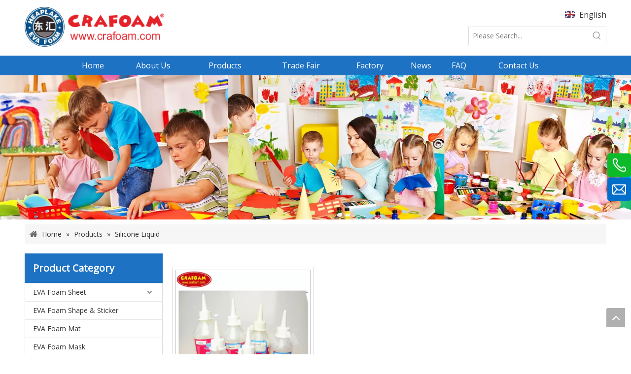

--- FILE ---
content_type: text/html;charset=utf-8
request_url: https://www.crafoam.com/Silicone-Liquid-pl3312399.html
body_size: 31066
content:
<!DOCTYPE html> <html lang="en" prefix="og: http://ogp.me/ns#" style="height: auto;"> <head> <script>document.write=function(e){documentWrite(document.currentScript,e)};function documentWrite(documenturrentScript,e){var i=document.createElement("span");i.innerHTML=e;var o=i.querySelectorAll("script");if(o.length)o.forEach(function(t){if(t.src&&t.src!=""){var script=document.createElement("script");script.src=t.src;document.body.appendChild(script)}});document.body.appendChild(i)}
window.onloadHack=function(func){if(!!!func||typeof func!=="function")return;if(document.readyState==="complete")func();else if(window.addEventListener)window.addEventListener("load",func,false);else if(window.attachEvent)window.attachEvent("onload",func,false)};</script> <title>Silicone Liquid, Silicone Liquid Products, Silicone Liquid Manufacturers, Silicone Liquid Suppliers and Exporters - Crafoam</title> <meta name="keywords" content="Silicone Liquid, Silicone Liquid Manufacturers, Silicone Liquid Suppliers, Silicone Liquid Exporters"/> <meta name="description" content="Silicone Liquid, find quality Silicone Liquid products,Silicone Liquid Manufacturers, Silicone Liquid Suppliers and Exporters at Crafoam."/> <link data-type="dns-prefetch" data-domain="jororwxhqlomlp5m.leadongcdn.com" rel="dns-prefetch" href="//jororwxhqlomlp5m.leadongcdn.com"> <link data-type="dns-prefetch" data-domain="inrorwxhqlomlp5m.leadongcdn.com" rel="dns-prefetch" href="//inrorwxhqlomlp5m.leadongcdn.com"> <link data-type="dns-prefetch" data-domain="rlrorwxhqlomlp5m.leadongcdn.com" rel="dns-prefetch" href="//rlrorwxhqlomlp5m.leadongcdn.com"> <link rel="canonical" href="https://www.crafoam.com/Silicone-Liquid-pl3312399.html"/> <meta http-equiv="X-UA-Compatible" content="IE=edge"/> <meta name="renderer" content="webkit"/> <meta http-equiv="Content-Type" content="text/html; charset=utf-8"/> <meta name="viewport" content="width=device-width, initial-scale=1, user-scalable=no"/> <link rel="icon" href="//inrorwxhqlomlp5m.leadongcdn.com/cloud/loBppKljlmSRnjljqnikiq/favicon.ico"> <link rel="preload" type="text/css" as="style" href="//inrorwxhqlomlp5m.leadongcdn.com/concat/ckirKBgxd2RgiSnqkipjmimipkl/static/assets/style/bootstrap/cus.bootstrap.grid.system.css,/static/assets/style/fontAwesome/4.7.0/css/font-awesome.css,/static/assets/style/iconfont/iconfont.css,/static/assets/widget/script/plugins/gallery/colorbox/colorbox.css,/static/assets/style/bootstrap/cus.bootstrap.grid.system.split.css,/static/assets/widget/script/plugins/picture/animate.css,/static/assets/widget/style/component/pictureNew/widget_setting_description/picture.description.css,/static/assets/widget/style/component/pictureNew/public/public.css,/static/assets/widget/style/component/graphic/graphic.css,/static/assets/widget/style/component/onlineService/public/public.css,/static/assets/widget/style/component/onlineService/widget_setting_showStyle/float.css,/static/assets/widget/style/component/onlineService/widget_setting_showStyle/style8.css" onload="this.onload=null;this.rel='stylesheet'"/> <link rel="stylesheet" type="text/css" href="//inrorwxhqlomlp5m.leadongcdn.com/concat/ckirKBgxd2RgiSnqkipjmimipkl/static/assets/style/bootstrap/cus.bootstrap.grid.system.css,/static/assets/style/fontAwesome/4.7.0/css/font-awesome.css,/static/assets/style/iconfont/iconfont.css,/static/assets/widget/script/plugins/gallery/colorbox/colorbox.css,/static/assets/style/bootstrap/cus.bootstrap.grid.system.split.css,/static/assets/widget/script/plugins/picture/animate.css,/static/assets/widget/style/component/pictureNew/widget_setting_description/picture.description.css,/static/assets/widget/style/component/pictureNew/public/public.css,/static/assets/widget/style/component/graphic/graphic.css,/static/assets/widget/style/component/onlineService/public/public.css,/static/assets/widget/style/component/onlineService/widget_setting_showStyle/float.css,/static/assets/widget/style/component/onlineService/widget_setting_showStyle/style8.css"/> <link rel="preload" type="text/css" as="style" href="//jororwxhqlomlp5m.leadongcdn.com/concat/7likKBge8uRyiSoqonklprlkoql/static/assets/widget/style/component/langBar/langBar.css,/static/assets/widget/style/component/prodSearchNew/prodSearchNew.css,/static/assets/widget/style/component/prodsearch/prodsearch.css,/static/assets/widget/script/plugins/smartmenu/css/navigation.css,/static/assets/widget/style/component/position/position.css,/static/assets/widget/style/component/prodGroupCategory/prodGroupCategory.css,/static/assets/widget/style/component/articlecategory/slightsubmenu.css,/static/assets/widget/style/component/prodGroupCategory/proGroupCategoryFix.css,/static/assets/widget/style/component/prodlistAsync/public/public.css,/static/assets/style/ldFont/iconfont.css,/static/assets/widget/script/plugins/slick/slick.css,/static/assets/widget/script/plugins/slick/slick-theme.css,/static/assets/widget/script/plugins/owlcarousel/owl.carousel.css,/static/assets/widget/script/plugins/owlcarousel/owl.theme.css" onload="this.onload=null;this.rel='stylesheet'"/> <link rel="preload" type="text/css" as="style" href="//inrorwxhqlomlp5m.leadongcdn.com/concat/vniiKBg8ywRhiSoqonklprlkoql/static/assets/widget/style/component/shoppingcartStatus/shoppingcartStatus.css,/static/assets/widget/style/component/prodlistAsync/profixlist.css,/static/assets/widget/style/component/faqList/faqList.css,/static/assets/widget/style/component/articleListNew/public/public.css,/static/assets/widget/style/component/articlelist/articlelist.css,/static/assets/widget/style/component/quicknavigation/quicknavigation.css" onload="this.onload=null;this.rel='stylesheet'"/> <link rel="stylesheet" type="text/css" href="//jororwxhqlomlp5m.leadongcdn.com/concat/7likKBge8uRyiSoqonklprlkoql/static/assets/widget/style/component/langBar/langBar.css,/static/assets/widget/style/component/prodSearchNew/prodSearchNew.css,/static/assets/widget/style/component/prodsearch/prodsearch.css,/static/assets/widget/script/plugins/smartmenu/css/navigation.css,/static/assets/widget/style/component/position/position.css,/static/assets/widget/style/component/prodGroupCategory/prodGroupCategory.css,/static/assets/widget/style/component/articlecategory/slightsubmenu.css,/static/assets/widget/style/component/prodGroupCategory/proGroupCategoryFix.css,/static/assets/widget/style/component/prodlistAsync/public/public.css,/static/assets/style/ldFont/iconfont.css,/static/assets/widget/script/plugins/slick/slick.css,/static/assets/widget/script/plugins/slick/slick-theme.css,/static/assets/widget/script/plugins/owlcarousel/owl.carousel.css,/static/assets/widget/script/plugins/owlcarousel/owl.theme.css"/> <link rel="stylesheet" type="text/css" href="//inrorwxhqlomlp5m.leadongcdn.com/concat/vniiKBg8ywRhiSoqonklprlkoql/static/assets/widget/style/component/shoppingcartStatus/shoppingcartStatus.css,/static/assets/widget/style/component/prodlistAsync/profixlist.css,/static/assets/widget/style/component/faqList/faqList.css,/static/assets/widget/style/component/articleListNew/public/public.css,/static/assets/widget/style/component/articlelist/articlelist.css,/static/assets/widget/style/component/quicknavigation/quicknavigation.css"/> <style>@media(min-width:990px){[data-type="rows"][data-level="rows"]{display:flex}}</style> <style id="speed3DefaultStyle">@supports not(aspect-ratio:1/1){.prodlist-wrap li .prodlist-cell{position:relative;padding-top:100%;width:100%}.prodlist-lists-style-13 .prod_img_a_t13,.prodlist-lists-style-12 .prod_img_a_t12,.prodlist-lists-style-nophoto-11 .prod_img_a_t12{position:unset !important;min-height:unset !important}.prodlist-wrap li .prodlist-picbox img{position:absolute;width:100%;left:0;top:0}}.piclist360 .prodlist-pic4-3 li .prodlist-display{max-width:100%}@media(max-width:600px){.prodlist-fix-num li{width:50% !important}}</style> <template id="appdStylePlace"></template> <link href="//inrorwxhqlomlp5m.leadongcdn.com/theme/jrjnKBjpmlRliSjpmlRllSmqpoRlnSRjjSirinrjilllkpii/style/style.css" type="text/css" rel="preload" as="style" onload="this.onload=null;this.rel='stylesheet'" data-theme="true"/> <link href="//inrorwxhqlomlp5m.leadongcdn.com/theme/jrjnKBjpmlRliSjpmlRllSmqpoRlnSRjjSirinrjilllkpii/style/style.css" type="text/css" rel="stylesheet"/> <style guid='u_b0e45b2e6c934f0cbdce8fc5f13ce6e7' emptyRender='true' placeholder='true' type='text/css'></style> <link href="//jororwxhqlomlp5m.leadongcdn.com/site-res/rkkpKBjpmlRllSmqpoRljSkkpkqoRliSjqnpnoRljSjrrnrqjilrimRmiSnqkilqnirmrrSRil.css?1751328191938" rel="preload" as="style" onload="this.onload=null;this.rel='stylesheet'" data-extStyle="true" type="text/css" data-extAttr="20250701204919"/> <link href="//jororwxhqlomlp5m.leadongcdn.com/site-res/rkkpKBjpmlRllSmqpoRljSkkpkqoRliSjqnpnoRljSjrrnrqjilrimRmiSnqkilqnirmrrSRil.css?1751328191938" data-extAttr="20250701204919" type="text/css" rel="stylesheet"/> <template data-js-type='style_respond' data-type='inlineStyle'><style guid='5fb083e5-5322-464c-9dea-c45d8c286c16' pm_pageStaticHack='' forJump='true' respond='true' jumpName='respond' pm_styles='respond' type='text/css'>.backstage-stwidgets-settingwrap .sitewidget-articleListNew-20150917142237 .sitewidget-bd .txtl{text-align:left}.backstage-stwidgets-settingwrap .sitewidget-articleListNew-20150917142237 .sitewidget-bd .txtc{text-align:center}.backstage-stwidgets-settingwrap .sitewidget-articleListNew-20150917142237 .sitewidget-bd .txtr{text-align:right}</style></template><template data-js-type='style_head' data-type='inlineStyle'><style guid='02c3a769-afb0-46eb-b305-9a0dafc113cb' pm_pageStaticHack='' jumpName='head' pm_styles='head' type='text/css'>.sitewidget-langBar-20220825225053 .sitewidget-bd .front-icon-box.icon-style i{font-size:16px;color:#333 !important}.sitewidget-langBar-20220825225053 .sitewidget-bd .style21 #BNALzSsJiQuE-lang-drop-arrow{color:#333 !important}.sitewidget-langBar-20220825225053 .sitewidget-bd .style21 .lang-menu .lang-item a{color:#333 !important}.sitewidget-langBar-20220825225053 .sitewidget-bd .icon-style-i{font-size:16px;color:#333 !important}.sitewidget-langBar-20220825225053 .sitewidget-bd .lang-bar.style18.lang-style .lang-dropdown .block-iconbaseline-down{color:#333 !important}.sitewidget-langBar-20220825225053 .sitewidget-bd .lang-bar.style18.lang-style .lang-dropdown .lang-selected{color:#333 !important}.sitewidget-langBar-20220825225053 .sitewidget-bd .lang-bar.style18.lang-style .lang-dropdown .lang-menu a{color:#333 !important}.sitewidget-langBar-20220825225053 .sitewidget-bd .lang-bar.style18.lang-style .lang-dropdown .lang-menu{border-color:#333 !important}.sitewidget-langBar-20220825225053 .sitewidget-bd .lang-bar.style21.lang-style .lang-dropdown .lang-menu .menu-close-btn i{background:#333 !important}.sitewidget-langBar-20220825225053 .sitewidget-bd .front-icon-box i{font-size:20px;color:#333 !important}.sitewidget-langBar-20220825225053 .sitewidget-bd .front-icon-box.icon-style i{font-size:20px;color:#333 !important}.sitewidget-langBar-20220825225053 .sitewidget-bd .front-icon-box i:hover{color:#333 !important}.sitewidget-prodCategory-20220815003924.category-default-simple .sitewidget-bd>ul>li>a{font-size:14px;line-height:36px;color:#333}.sitewidget-prodCategory-20220815003924.category-default-simple .sitewidget-bd>ul>li>span{top:6px}.sitewidget-prodCategory-20220815003924.category-default-gray .sitewidget-bd>ul>li>span{right:16px}.sitewidget-prodCategory-20220815003924.category-default-simple .sitewidget-bd>ul>li>a:hover{color:#1d72c4}.sitewidget-prodCategory-20220815003924.category-default-simple i.list-mid-dot{top:15px;background:#333}.sitewidget-prodCategory-20220815003924.category-default-simple .sitewidget-bd>ul>li>a:hover+i.list-mid-dot{background:#1d72c4}.sitewidget-prodCategory-20220815003924.category-default-simple .sitewidget-bd li.on>a{color:#1d72c4 !important}.sitewidget-prodCategory-20220815003924.category-default-simple .sitewidget-bd>ul>li.on>a+i.list-mid-dot{background:#1d72c4}.sitewidget-prodCategory-20220815003924.category-default-simple7 .submenu-default-gray li li a{font-size:14px;line-height:30px;color:#868585}.sitewidget-prodCategory-20220815003924.category-default-simple7 .submenu-default-gray li li a:hover{color:#1d72c4}.sitewidget-prodListAsync-20210417000000 .prodlist-wrap .prodlist-parameter-wrap .prodlist-pro-name{height:auto !important;overflow:hidden;text-overflow:ellipsis;display:box;display:-webkit-box;-webkit-line-clamp:2;-webkit-box-orient:vertical}.sitewidget-prodListAsync-20210417000000 .prodlist-lists-style-9 .prodlist-box-hover .style_line_9{background:#009048 !important}.sitewidget-prodListAsync-20210417000000 .prodlist-lists-style-9 .prodlist-box-hover:hover .prodlist-pro-name{color:#009048 !important}.sitewidget-prodListAsync-20210417000000 .prodlist-lists-style-9>.fix>li:hover{border-color:#009048 !important}.sitewidget-prodListAsync-20210417000000 .prodlist-parameter-wrap .prodlist-parameter-inner{padding:10px 0 5px 0}.sitewidget-prodListAsync-20210417000000 .prodlist-wrap .prodlist-pro-name{height:40px !important;line-height:20px !important}.sitewidget-prodListAsync-20210417000000 .prodlist-box-hover{height:100%;box-sizing:border-box}.sitewidget-prodListAsync-20210417000000 .prodlist-parameter-wrap{position:static}.sitewidget-prodListAsync-20210417000000 .prodlist-parameter-btns-container,.sitewidget-prodListAsync-20210417000000 .prodlist-parameter-wrap .prodlist-btn-wrap .btn-wrap-double,.sitewidget-prodListAsync-20210417000000 .prodlist-parameter-wrap .prodlist-btn-fresh-wrap .btn-wrap-fresh-double,.sitewidget-prodListAsync-20210417000000 .prodlist-parameter-wrap .prodlist-btn-wrap .btn-wrap-single,.sitewidget-prodListAsync-20210417000000 .prodlist-parameter-wrap .prodlist-btn-fresh-wrap .btn-wrap-fresh-single{position:absolute;width:calc(100% - 8px);bottom:10px}@media screen and (min-width:1200px){.sitewidget-prodListAsync-20210417000000 .prodlist-parameter-wrap .prodlist-btn-fresh-wrap,.sitewidget-prodListAsync-20210417000000 .prodlist-parameter-wrap .prodlist-btn-wrap{margin-top:0}}.sitewidget-prodListAsync-20210417000000 .keyword_box .keyword_list a{color:#8a8a8a !important;border-color:#8a8a8a !important}.sitewidget-prodListAsync-20210417000000 .keyword_box .keyword_list a:hover{color:#8a8a8a !important;border-color:#8a8a8a !important}</style></template><template data-js-type='style_respond' data-type='inlineStyle'></template><template data-js-type='style_head' data-type='inlineStyle'></template><script data-ignoreMinify="true">
	function loadInlineStyle(){
		var allInlineStyle = document.querySelectorAll("template[data-type='inlineStyle']");
		var length = document.querySelectorAll("template[data-type='inlineStyle']").length;
		for(var i = 0;i < length;i++){
			var style = allInlineStyle[i].innerHTML;
			allInlineStyle[i].outerHTML = style;
		}
	}
loadInlineStyle();
</script> <link rel='preload' as='style' onload='this.onload=null;this.rel="stylesheet"' href='https://fonts.googleapis.com/css?family=Open+Sans&display=swap' data-type='1' type='text/css' media='all'/> <script type="text/javascript" data-src="//rlrorwxhqlomlp5m.leadongcdn.com/static/t-xoBpBKsKoowlmx7n/assets/script/jquery-1.11.0.concat.js"></script> <script type="text/javascript" data-src="//ld-analytics.leadongcdn.com/loioKBmqpoRlrSSRRQRijSmjnklr/ltm-web.js?v=1751374159000"></script><script type="text/x-delay-ids" data-type="delayIds" data-device="pc" data-xtype="0" data-delayIds='[198397584,198393654,198388314,198393624,195939164,195939004,196317174,195938314,196361644,195938324,196317064,195938294,195938304,196317084,195938914,195938074,195938084,195937814,195938134,195937734,195938054,195939094,195938144,195939104,195938114,195939234]'></script> <script guid='3f3bf0e1-6bc5-4d6a-ad0e-da0f0c307a45' pm_pageStaticHack='true' jumpName='head' pm_scripts='head' type='text/javascript'>try{(function(window,undefined){var phoenixSite=window.phoenixSite||(window.phoenixSite={});phoenixSite.lanEdition="EN_US";var page=phoenixSite.page||(phoenixSite.page={});page.cdnUrl="//jororwxhqlomlp5m.leadongcdn.com";page.siteUrl="https://www.crafoam.com";page.lanEdition=phoenixSite.lanEdition;page._menu_prefix="";page._menu_trans_flag="";page._captcha_domain_prefix="captcha.c";page._pId="pEpKWYsDylRZ";phoenixSite._sViewMode="true";phoenixSite._templateSupport="false";phoenixSite._singlePublish=
"false"})(this)}catch(e){try{console&&console.log&&console.log(e)}catch(e){}};</script> <script id='u_d03d622b390146139ed6aecf088c489d' guid='u_d03d622b390146139ed6aecf088c489d' pm_script='init_top' type='text/javascript'>try{(function(window,undefined){var datalazyloadDefaultOptions=window.datalazyloadDefaultOptions||(window.datalazyloadDefaultOptions={});datalazyloadDefaultOptions["version"]="3.0.0";datalazyloadDefaultOptions["isMobileViewer"]="false";datalazyloadDefaultOptions["hasCLSOptimizeAuth"]="false";datalazyloadDefaultOptions["_version"]="3.0.0";datalazyloadDefaultOptions["isPcOptViewer"]="false"})(this);(function(window,undefined){window.__ph_optSet__='{"loadImgType":"0","isOpenFlagUA":true,"v30NewMode":"1","idsVer":"1","docReqType":"0","docDecrease":"1","docCallback":"1"}'})(this)}catch(e){try{console&&
console.log&&console.log(e)}catch(e){}};</script> <script id='u_c14966672c1a4daab736f7dd4362ad3f' guid='u_c14966672c1a4daab736f7dd4362ad3f' type='text/javascript'>try{var thisUrl=location.host;var referUrl=document.referrer;if(referUrl.indexOf(thisUrl)==-1)localStorage.setItem("landedPage",document.URL)}catch(e){try{console&&console.log&&console.log(e)}catch(e){}};</script> </head> <body class=" frontend-body-canvas "> <div id='backstage-headArea' headFlag='1'><div class="outerContainer" data-mobileBg="true" id="outerContainer_1661427305388" data-type="outerContainer" data-level="rows"><div class="container" data-type="container" data-level="rows" cnttype="backstage-container-mark" data-module-radio="1" data-module-width="1200" data-module-set="true"><style id="outerContainer_1661427305388_moduleStyle">@media(min-width:1200px){#outerContainer_1661427305388 div[data-type="container"]{max-width:1200px}}}</style><div class="row" data-type="rows" data-level="rows" data-attr-xs="null" data-attr-sm="null"><div class="col-md-9" id="column_1661427287851" data-type="columns" data-level="columns"><div id="location_1661427287854" data-type="locations" data-level="rows"><style data-type='inlineHeadStyle'>#picture-wrap-yYKLeyDIniBE .img-default-bgc{max-width:100%;width:1160px}</style> <div class="backstage-stwidgets-settingwrap " scope="0" settingId="yYKLeyDIniBE" id="component_yYKLeyDIniBE" relationCommonId="pEpKWYsDylRZ" classAttr="sitewidget-pictureNew-20220825193446"> <div class="sitewidget-pictureNew sitewidget-pictureNew-20220825193446"> <div class="sitewidget-bd"> <div class="picture-resize-wrap picture-resized" style="position: relative; width: 100%; overflow: hidden;text-align: left; height: 81px;"> <span class="picture-wrap " id="picture-wrap-yYKLeyDIniBE" style="display: inline-block;vertical-align: middle; height: 100%; max-width: 283.0120481927711px; "> <a class="imgBox mobile-imgBox" isMobileViewMode="false" style="display: inline-block; height: 100%;max-width: 283.0120481927711px;" aria-label="HEAPLAKE+ARTVIEW+CRAFOAM (矩形直角）8"> <img class="lazy mb4 img-default-bgc" phoenix-lazyload="//inrorwxhqlomlp5m.leadongcdn.com/cloud/lnBppKljlmSRjlmnormkip/HEAPLAKE-ARTVIEW-CRAFOAM-juxingzhijiao.png" src="//inrorwxhqlomlp5m.leadongcdn.com/cloud/lnBppKljlmSRjlmnormkip/HEAPLAKE-ARTVIEW-CRAFOAM-juxingzhijiao.png" alt="HEAPLAKE+ARTVIEW+CRAFOAM (矩形直角）8" title="" style="visibility:visible;"/> </a> </span> </div> </div> </div> </div> <script type="text/x-delay-script" data-id="yYKLeyDIniBE" data-jsLazyloadType="1" data-alias="pictureNew" data-jsLazyload='true' data-type="component" data-jsDepand='["//inrorwxhqlomlp5m.leadongcdn.com/static/t-lkBpBKkKlplwsz7r/assets/widget/script/plugins/jquery.lazyload.js","//rlrorwxhqlomlp5m.leadongcdn.com/static/t-zkBqBKnKxknjjq7n/assets/widget/script/compsettings/comp.pictureNew.settings.js"]' data-jsThreshold='5' data-cssDepand='' data-cssThreshold='5'>(function(window,$,undefined){try{(function(window,$,undefined){var respSetting={},temp;var picLinkTop="";$(function(){if("0"=="10")$("#picture-wrap-yYKLeyDIniBE").mouseenter(function(){$(this).addClass("singleHoverValue")});if("0"=="11")$("#picture-wrap-yYKLeyDIniBE").mouseenter(function(){$(this).addClass("picHoverReflection")});var version=$.trim("20210301111340");if(!!!version)version=undefined;var initPicHoverEffect_yYKLeyDIniBE=function(obj){$(obj).find(".picture-wrap").removeClass("animated bounceInDown bounceInLeft bounceInRight bounceInUp fadeInDownBig fadeInLeftBig fadeInRightBig fadeInUpBig zoomInDown zoomInLeft zoomInRight zoomInUp");
$(obj).find(".picture-wrap").removeClass("animated bounce zoomIn pulse rotateIn swing fadeIn")};if(phoenixSite.phoenixCompSettings&&typeof phoenixSite.phoenixCompSettings.pictureNew!=="undefined"&&phoenixSite.phoenixCompSettings.pictureNew.version==version&&typeof phoenixSite.phoenixCompSettings.pictureNew.pictureLoadEffect=="function"){phoenixSite.phoenixCompSettings.pictureNew.pictureLoadEffect("yYKLeyDIniBE",".sitewidget-pictureNew-20220825193446","","",respSetting);return}var resourceUrl="//jororwxhqlomlp5m.leadongcdn.com/static/assets/widget/script/compsettings/comp.pictureNew.settings.js?_\x3d1751328191938";
if(phoenixSite&&phoenixSite.page){var cdnUrl=phoenixSite.page.cdnUrl;if(cdnUrl&&cdnUrl!="")resourceUrl=cdnUrl+"/static/assets/widget/script/compsettings/comp.pictureNew.settings.js?_\x3d1751328191938"}var callback=function(){phoenixSite.phoenixCompSettings.pictureNew.pictureLoadEffect("yYKLeyDIniBE",".sitewidget-pictureNew-20220825193446","","",respSetting)};if(phoenixSite.cachedScript)phoenixSite.cachedScript(resourceUrl,callback());else $.getScript(resourceUrl,callback())})})(window,jQuery)}catch(e){try{console&&
console.log&&console.log(e)}catch(e){}}})(window,$);</script> </div></div><div class="col-md-3" id="column_1661439070480" data-type="columns" data-level="columns"><div id="location_1661439070481" data-type="locations" data-level="rows"><div class="backstage-stwidgets-settingwrap" scope="0" settingId="BNALzSsJiQuE" id="component_BNALzSsJiQuE" relationCommonId="pEpKWYsDylRZ" classAttr="sitewidget-langBar-20220825225053"> <div class="sitewidget-langBar sitewidget-langBar-20220825225053"> <div class="sitewidget-bd"> <div class="lang-bar lang-bar-right "> <span class="lang-cont" data-lanCode="0" data-default="0"> <a href='https://www.crafoam.com' target="_blank" class="lang-a " target="_blank"> <div class="lang-sprites-slide sprites sprites-0"></div> <span class="langBar-lang-text">English</span> </a> </span> </div> </div> </div> <template data-type='js_template' data-settingId='BNALzSsJiQuE'><script id='u_2580479015704ba5bf13ba348a8cbe8e' guid='u_2580479015704ba5bf13ba348a8cbe8e' type='text/javascript'>try{function sortableli(el,data,value){var newArr=[];if(value=="0"||value=="1"||value=="2"||value=="3"||value=="4"||value=="5"||value=="6"||value=="7"||value=="8"||value=="12"||value=="14"){for(var i=0;i<data.length;i++)el.find(".lang-cont").each(function(){if(data[i].isDefault=="0"){if($(this).attr("data-default")=="0")if($(this).attr("data-lancode")==data[i].islanCode){var cloneSpan=$(this).clone(true);newArr.push(cloneSpan)}}else if($(this).attr("data-default")=="1")if($(this).attr("data-lancode")==
data[i].islanCode){var cloneSpan=$(this).clone(true);newArr.push(cloneSpan)}});if(value=="0"||value=="6"||value=="3")var langDivMid=' \x3cspan class\x3d"lang-div-mid"\x3e|\x3c/span\x3e ';else if(value=="1"||value=="4"||value=="7"||value=="14")var langDivMid=' \x3cspan class\x3d"lang-div-mid"\x3e\x3c/span\x3e ';else if(value=="2"||value=="12"||value=="5"||value=="8")var langDivMid=' \x3cspan class\x3d"lang-div-mid"\x3e/\x3c/span\x3e ';else var langDivMid=' \x3cspan class\x3d"lang-div-mid"\x3e|\x3c/span\x3e ';
if(newArr.length>=0){el.find("span").remove();for(var i=0;i<newArr.length;i++){el.append(newArr[i]);if(i==newArr.length-1);else el.append(langDivMid)}}}else{for(var i=0;i<data.length;i++)el.find(".lang-item").each(function(){if(data[i].isDefault=="0"){if($(this).attr("data-default")=="0")if($(this).attr("data-lancode")==data[i].islanCode){var cloneSpan=$(this).clone(true);newArr.push(cloneSpan)}}else if($(this).attr("data-default")=="1")if($(this).attr("data-lancode")==data[i].islanCode){var cloneSpan=
$(this).clone(true);newArr.push(cloneSpan)}});if(newArr.length>=0){el.find(".lang-item").remove();for(var i=0;i<newArr.length;i++)if(value=="13")el.find(".langBar-easystyle-sub").append(newArr[i]);else el.find(".lang-menu").append(newArr[i])}}}$(function(){var dom=$(".sitewidget-langBar-20220825225053 .sitewidget-bd .lang-bar");var sortArr=[{"id":0,"islanCode":"0","isDefault":"0"},{"id":1,"islanCode":"6","isDefault":"0"}];if(sortArr!=""&&sortArr!=undefined)sortableli(dom,sortArr,7)})}catch(e){try{console&&
console.log&&console.log(e)}catch(e){}};</script></template> <script type="text/x-delay-script" data-id="BNALzSsJiQuE" data-jsLazyloadType="1" data-alias="langBar" data-jsLazyload='true' data-type="component" data-jsDepand='' data-jsThreshold='5' data-cssDepand='' data-cssThreshold='5'>(function(window,$,undefined){})(window,$);</script></div><div class="backstage-stwidgets-settingwrap " scope="0" settingId="MypVzdiJmuSj" id="component_MypVzdiJmuSj" relationCommonId="pEpKWYsDylRZ" classAttr="sitewidget-prodSearchNew-20220825231015"> <div class="sitewidget-searchNew sitewidget-prodSearchNew sitewidget-prodSearchNew-20220825231015 prodWrap"> <style type="text/css">
	.sitewidget-searchNew .search-box-wrap input[type="text"],.sitewidget-searchNew .search-box-wrap button {
		box-sizing: border-box;
		border: 0;
		display: block;
		background: 0;
		padding: 0;
		margin: 0;
	}
	.sitewidget-searchNew .insideLeft-search-box .search-box .search-fix-wrap .flex-wrap{
		display: flex;
		width: 100%;
		/*border: 1px solid rgb(221, 221, 221);*/
	}
	.sitewidget-searchNew .insideLeft-search-box .search-box .search-fix-wrap input[type="text"] {
		width: 100%;
	}
	.sitewidget-searchNew .insideLeft-search-box .search-box .search-fix-wrap .flex-wrap .input{
		flex: 1;
	}
	.sitewidget-searchNew .insideLeft-search-box .search-box .search-fix-wrap {
		position: relative
	}
	.sitewidget-searchNew .insideLeft-search-box .search-box .search-fix-wrap .search-svg {
		position: absolute;
		top: 0;
		left: 0px;
		display: flex;
		justify-content: center;
		align-items: center;
	}

	.prodDiv.margin20{
		margin-top:20px;
	}
	/*关键词设置*/
			.sitewidget-prodSearchNew-20220825231015 .outline-search-box .search-box form {
			border: 1px solid rgb(221, 221, 221);
			border-radius: 0px;
			background-color: transparent;
		}

	    .sitewidget-prodSearchNew-20220825231015 .outline-search-box .search-box .search-fix-wrap .inner-container{
			position: relative;
			height: unset;
			overflow: unset;
		}

		.sitewidget-prodSearchNew-20220825231015 .outline-search-box .search-box .search-fix-wrap {
			margin-right: 36px;
		}
		.sitewidget-prodSearchNew-20220825231015 .outline-search-box .search-box .search-fix-wrap input[type="text"] {
			height: 36px;
			line-height: 36px;
			font-size: 14px;
			color: rgb(51, 51, 51);
		}
		.sitewidget-prodSearchNew-20220825231015 .outline-search-box .search-box .search-fix-wrap input[type="text"]::-webkit-input-placeholder{
			color: ;
		}
		/* 火狐 */
		.sitewidget-prodSearchNew-20220825231015 .outline-search-box .search-box .search-fix-wrap input[type="text"]::-moz-placeholder {
			color: ;
		}
		/*ie*/
		.sitewidget-prodSearchNew-20220825231015 .outline-search-box .search-box .search-fix-wrap input[type="text"]::-ms-input-placeholder {
			color: ;
		}
		.sitewidget-prodSearchNew-20220825231015 .outline-search-box .search-box .search-fix-wrap button {
			width: 36px;
			height: 36px;
		}
		.sitewidget-prodSearchNew-20220825231015 .outline-search-box .search-box .search-fix-wrap button .icon-svg {
			width: 20px;
			height: 20px;
			fill: rgb(153, 153, 153);
		}


	/*新增设置搜索范围选项样式*/
		.sitewidget-prodSearchNew-20220825231015.prodWrap .prodDiv .prodUl li{
			font-size: 14px ;
		}
		.sitewidget-prodSearchNew-20220825231015.prodWrap .prodDiv .prodUl li{
			color: rgb(65, 125, 201) !important;
		}
			.sitewidget-prodSearchNew-20220825231015.prodWrap .prodDiv .prodUl li:hover{
				color: rgb(255 108 0) !important;
			}
			.sitewidget-prodSearchNew-20220825231015.prodWrap .prodDiv .prodUl li{
				text-align: left;
			}

	@media (min-width: 900px){
		.sitewidget-prodSearchNew-20220825231015 .positionLeft .search-keywords{
			line-height: 36px;
		}
		.sitewidget-prodSearchNew-20220825231015 .positionRight .search-keywords{
			line-height: 36px;
		}
	}
	.sitewidget-prodSearchNew-20220825231015 .positionDrop .search-keywords{
		border:1px solid rgb(153, 153, 153);
		border-top:0;
		}
	.sitewidget-prodSearchNew-20220825231015 .positionDrop q{
		margin-left:10px;
	}
	</style> <div class="sitewidget-bd"> <div class="search-box-wrap outline-search-box "> <div class="search-box "> <form action="/phoenix/admin/prod/search" onsubmit="return checkSubmit(this)" method="get" novalidate> <div class="search-fix-wrap 5" style="display: flex;"> <div class="inner-container unshow-flag" style="display: none;"> <span class="inner-text unshow-flag"></span> <span class="">&nbsp;:</span> </div> <input type="text" name="searchValue" value="" placeholder="Please Search..." autocomplete="off" aria-label="Please Search..."/> <input type="hidden" name="menuPrefix" value=""/> <input type="hidden" name="searchProdStyle" value=""/> <input type="hidden" name="searchComponentSettingId" value="MypVzdiJmuSj"/> <button class="search-btn" type="submit" aria-label="Hot Keywords:"> <svg xmlns="http://www.w3.org/2000/svg" xmlns:xlink="http://www.w3.org/1999/xlink" t="1660616305377" class="icon icon-svg shape-search" viewBox="0 0 1024 1024" version="1.1" p-id="26257" width="20" height="20"><defs><style type="text/css">@font-face{font-family:feedback-iconfont;src:url("//at.alicdn.com/t/font_1031158_u69w8yhxdu.woff2?t=1630033759944") format("woff2"),url("//at.alicdn.com/t/font_1031158_u69w8yhxdu.woff?t=1630033759944") format("woff"),url("//at.alicdn.com/t/font_1031158_u69w8yhxdu.ttf?t=1630033759944") format("truetype")}</style></defs><path d="M147.9168 475.5968a291.2768 291.2768 0 1 1 582.5024 0 291.2768 291.2768 0 0 1-582.5024 0z m718.848 412.416l-162.9696-162.8672a362.3424 362.3424 0 0 0 99.4816-249.5488A364.0832 364.0832 0 1 0 439.1936 839.68a361.8304 361.8304 0 0 0 209.5104-66.6624l166.5024 166.5024a36.4544 36.4544 0 0 0 51.5072-51.5072" p-id="26258"/></svg> </button> </div> </form> </div> </div> <script id="prodSearch" type="application/ld+json">
            {
                "@context": "http://schema.org",
                "@type": "WebSite",
                "name" : "Crafoam",
                "url": "https://www.crafoam.com:80",
                "potentialAction": {
                    "@type": "SearchAction",
                    "target": "http://www.crafoam.com/phoenix/admin/prod/search?searchValue={search_term_string!''}",
                    "query-input": "required name=search_term_string"
                }
            }
        </script> <div class="prodDiv "> <input type="hidden" id="prodCheckList" name="prodCheckList" value="name&amp;&amp;keyword&amp;&amp;model&amp;&amp;summary&amp;&amp;desc&amp;&amp;all"> <input type="hidden" id="prodCheckIdList" name="prodCheckIdList" value="name&amp;&amp;keyword&amp;&amp;model&amp;&amp;summary&amp;&amp;desc&amp;&amp;all"> <i class="triangle"></i> <ul class="prodUl unshow-flag" id="prodULs"> <li search="rangeAll" class="prodUlLi fontColorS0 fontColorS1hover unshow-flag" id="rangeAll" style="display: none">All</li> <li search="name" class="prodUlLi fontColorS0 fontColorS1hover unshow-flag" id="name" style="display: none">Product Name</li> <li search="keyword" class="prodUlLi fontColorS0 fontColorS1hover unshow-flag" id="keyword" style="display: none">Product Keyword</li> <li search="model" class="prodUlLi fontColorS0 fontColorS1hover unshow-flag" id="model" style="display: none">Product Model</li> <li search="summary" class="prodUlLi fontColorS0 fontColorS1hover unshow-flag" id="summary" style="display: none">Product Summary</li> <li search="desc" class="prodUlLi fontColorS0 fontColorS1hover unshow-flag" id="desc" style="display: none">Product Description</li> <li search="" class="prodUlLi fontColorS0 fontColorS1hover unshow-flag" id="all" style="display: none">Multi Field Search</li> <input type="hidden" value="0" id="funcProdPrivatePropertiesLi"/> </ul> </div> <div class="prodDivrecomend 2"> <ul class="prodUl"> </ul> </div> <svg xmlns="http://www.w3.org/2000/svg" width="0" height="0" class="hide"> <symbol id="icon-search" viewBox="0 0 1024 1024"> <path class="path1" d="M426.667 42.667q78 0 149.167 30.5t122.5 81.833 81.833 122.5 30.5 149.167q0 67-21.833 128.333t-62.167 111.333l242.333 242q12.333 12.333 12.333 30.333 0 18.333-12.167 30.5t-30.5 12.167q-18 0-30.333-12.333l-242-242.333q-50 40.333-111.333 62.167t-128.333 21.833q-78 0-149.167-30.5t-122.5-81.833-81.833-122.5-30.5-149.167 30.5-149.167 81.833-122.5 122.5-81.833 149.167-30.5zM426.667 128q-60.667 0-116 23.667t-95.333 63.667-63.667 95.333-23.667 116 23.667 116 63.667 95.333 95.333 63.667 116 23.667 116-23.667 95.333-63.667 63.667-95.333 23.667-116-23.667-116-63.667-95.333-95.333-63.667-116-23.667z"></path> </symbol> </svg> </div> </div> <template data-type='js_template' data-settingId='MypVzdiJmuSj'><script id='u_b62027a0ec2b468e9126c1bdf7fd06ac' guid='u_b62027a0ec2b468e9126c1bdf7fd06ac' type='text/javascript'>try{function isAliyunSignedUrl(u){return/^https?:\/\/.+\?.*(OSSAccessKeyId|Signature|x-oss-security-token)=/i.test(u)}function escapeHTML(html){return html.replace(/&/g,"\x26amp;").replace(/</g,"\x26lt;").replace(/>/g,"\x26gt;").replace(/"/g,"\x26quot;")}function checkSubmit(form){var $input=$(form).find('input[name\x3d"searchValue"]');var v=$input.val();if(!v){alert("Please enterKeywords");return false}if(isAliyunSignedUrl(v)){var imgUrlJson={bucket:$input.attr("data-bucket"),key:$input.attr("data-key")};
$input.val(JSON.stringify(imgUrlJson));return true}$input.val(escapeHTML(v));return true}}catch(e){try{console&&console.log&&console.log(e)}catch(e){}};</script></template> </div> <script type="text/x-delay-script" data-id="MypVzdiJmuSj" data-jsLazyloadType="1" data-alias="prodSearchNew" data-jsLazyload='true' data-type="component" data-jsDepand='' data-jsThreshold='5' data-cssDepand='' data-cssThreshold='5'>(function(window,$,undefined){try{function setInputPadding(){console.log("diyici");var indent=$(".sitewidget-prodSearchNew-20220825231015 .search-fix-wrap .inner-container").innerWidth();if("outline-search-box"=="slideLeft-search-box")if($(".sitewidget-prodSearchNew-20220825231015 .search-fix-wrap input[name\x3dsearchValue]").hasClass("isselect"))indent=indent-15;else if(!$("#component_MypVzdiJmuSj .prodWrap .search-fix-wrap input[name\x3dsearchProdStyle]").hasClass("oneSelect"))indent=indent-45;
else indent=indent-15;if("outline-search-box"=="showUnder-search-box")if($(".sitewidget-prodSearchNew-20220825231015 .search-fix-wrap input[name\x3dsearchValue]").hasClass("isselect"))indent=indent-5;else if(!$("#component_MypVzdiJmuSj .prodWrap .search-fix-wrap input[name\x3dsearchProdStyle]").hasClass("oneSelect"))indent=indent-45;else indent=indent-5;if("outline-search-box"=="slideLeftRight-search-box")if($(".sitewidget-prodSearchNew-20220825231015 .search-fix-wrap input[name\x3dsearchValue]").hasClass("isselect"))indent=
indent-9;else if(!$("#component_MypVzdiJmuSj .prodWrap .search-fix-wrap input[name\x3dsearchProdStyle]").hasClass("oneSelect"))indent=indent-45;else indent=indent-9;if("outline-search-box"=="insideLeft-search-box"){$(".sitewidget-prodSearchNew-20220825231015 .search-fix-wrap .search-svg").css("left",0+"px");indent=indent;var inderwidth=$(".sitewidget-prodSearchNew-20220825231015 .search-svg").width();$(".sitewidget-prodSearchNew-20220825231015 .inner-container").css("left",inderwidth+"px")}$(".sitewidget-prodSearchNew-20220825231015 .search-fix-wrap input[name\x3dsearchValue]").css("padding-left",
+"px");if($(".arabic-exclusive").length!==0&&"outline-search-box"=="slideLeftRight-search-box")$(".sitewidget-prodSearchNew-20220825231015 .search-fix-wrap input[name\x3dsearchValue]").css({"padding-left":"10px","padding-right":indent+2*36+"px"})}function getUrlParam(name){var reg=new RegExp("(^|\x26)"+name+"\x3d([^\x26]*)(\x26|$)","i");var r=window.location.search.substr(1).match(reg);if(r!=null)return decodeURIComponent(r[2].replace(/\+/g,"%20"));else return null}$(function(){try{function escapeHTML(html){return html.replace(/&/g,
"\x26amp;").replace(/</g,"\x26lt;").replace(/>/g,"\x26gt;").replace(/"/g,"\x26quot;")}var searchValueAfter=getUrlParam("searchValue");var searchProdStyleVal=getUrlParam("searchProdStyle");if(!searchProdStyleVal)searchProdStyleVal="";if(!searchValueAfter){var reg=new RegExp("^/search/([^/]+).html");var r=window.location.pathname.match(reg);if(!!r)searchValueAfter=r[1]}var isChange=false;if(searchValueAfter!=null&&searchProdStyleVal!="picture")$(".sitewidget-prodSearchNew-20220825231015 .search-fix-wrap input[name\x3dsearchValue]").val(escapeHTML(decodeURIComponent(searchValueAfter)));
$(".sitewidget-prodSearchNew-20220825231015 .search-fix-wrap input[name\x3dsearchValue]").on("focus",function(){if(searchValueAfter!=null&&!isChange)$(".sitewidget-prodSearchNew-20220825231015 .search-fix-wrap input[name\x3dsearchValue]").val("")});$(".sitewidget-prodSearchNew-20220825231015 .search-fix-wrap input[name\x3dsearchValue]").on("blur",function(){if(!isChange)if(searchValueAfter!=null&&searchProdStyleVal!="picture")$(".sitewidget-prodSearchNew-20220825231015 .search-fix-wrap input[name\x3dsearchValue]").val(decodeURIComponent(searchValueAfter))});
$(".sitewidget-prodSearchNew-20220825231015 .search-fix-wrap input[name\x3dsearchValue]").on("input",function(){isChange=true});$(".sitewidget-prodSearchNew-20220825231015 .search-fix-wrap input[name\x3dsearchValue]").on("change",function(){isChange=true});$(".sitewidget-prodSearchNew-20220825231015 .search-fix-wrap input[name\x3dsearchValue]").css("text-indent","0!important");if("outline-search-box"=="insideLeft-search-box"){$(".sitewidget-prodSearchNew-20220825231015 .search-fix-wrap input[name\x3dsearchValue]").css("text-indent",
0);var inderwidth=$(".sitewidget-prodSearchNew-20220825231015 .search-svg").width();console.log("inderwidth",inderwidth);$(".sitewidget-prodSearchNew-20220825231015 .search-fix-wrap input[name\x3dsearchValue]").css("padding-left",0+"px");$(".sitewidget-prodSearchNew-20220825231015 .search-fix-wrap input[name\x3dsearchValue]").css("margin-left",inderwidth+"px");$(".sitewidget-prodSearchNew-20220825231015 .search-svg").css("left","0px");$(".sitewidget-prodSearchNew-20220825231015 .insideLeft-search-box .search-box .search-fix-wrap .flex-wrap .search-btn-pic").unbind("click").bind("click",
function(){var _this=$(this);var fileInput=$('\x3cinput type\x3d"file" accept\x3d"image/*" style\x3d"display:none;"\x3e');fileInput.on("change",function(e){var inderwidth=$(".sitewidget-prodSearchNew-20220825231015 .search-svg").width();$(".sitewidget-prodSearchNew-20220825231015 .search-fix-wrap input[name\x3dsearchValue]").css("padding-left",0+"px");$(".sitewidget-prodSearchNew-20220825231015 .search-fix-wrap input[name\x3dsearchValue]").css("margin-left",inderwidth+"px");$(".sitewidget-prodSearchNew-20220825231015 .search-svg").css("left",
"0px");$(".sitewidget-prodSearchNew-20220825231015 .inner-container").hide();var file=e.target.files[0];if(file&&file.type.startsWith("image/")){if(file.size>10*1024*1024){alert("The image size must not exceed 10MB");return}console.log("insideLeft-search-box:file",file);uploadImageWithJQuery(file)}else alert("Please select a valid image file");fileInput.remove()});fileInput.click()})}function uploadImageWithJQuery(file){const formData=new FormData;formData.append("filedata",file);$.ajax({url:"/phoenix/admin/picture/upload",
type:"POST",data:formData,processData:false,contentType:false,success:function(response){const data=JSON.parse(response);if(data.success){console.log("\u4e0a\u4f20\u6210\u529f:",data);$(".sitewidget-prodSearchNew-20220825231015 .insideLeft-search-box .search-box .search-fix-wrap .flex-wrap .search-btn-pic").css("pointer-events","none");$(".sitewidget-prodSearchNew-20220825231015 form").append('\x3cinput type\x3d"hidden" name\x3d"pid" placeholder\x3d"'+data.pid+'"\x3e','\x3cinput type\x3d"hidden" name\x3d"pname" placeholder\x3d"'+
data.pname+'"\x3e');$(".sitewidget-prodSearchNew-20220825231015 input[name\x3dsearchValue]").css("color","transparent");$(".sitewidget-prodSearchNew-20220825231015 input[name\x3dsearchValue]").val(data.purl);if(data.photoJson){$(".sitewidget-prodSearchNew-20220825231015 input[name\x3dsearchValue]").attr("data-bucket",data.photoJson.bucket);$(".sitewidget-prodSearchNew-20220825231015 input[name\x3dsearchValue]").attr("data-key",data.photoJson.key)}$(".sitewidget-prodSearchNew-20220825231015 input[name\x3dsearchProdStyle]").val("picture");
$(".sitewidget-prodSearchNew-20220825231015 form").submit()}else alert(data.message)},error:function(xhr,status,error){console.error("\u8bf7\u6c42\u5931\u8d25:",error)}})}var prodNows=$(".sitewidget-prodSearchNew-20220825231015 .prodDiv input[name\x3dprodCheckList]").val();var prodNow=prodNows.split("\x26\x26");var prodIdss=$(".sitewidget-prodSearchNew-20220825231015 .prodDiv input[name\x3dprodCheckIdList]").val();var prodIds=prodIdss.split("\x26\x26");if($("#funcProdPrivatePropertiesLi").val()==
"1")var prodPool=["all","desc","summary","model","keyword","name","prodPropSet","none"];else var prodPool=["all","desc","summary","model","keyword","name","none"];var prod=[];var prodId=[];for(var i=0;i<prodNow.length;i++){if(prodPool.indexOf(prodNow[i])==-1)prod.push(prodNow[i]);if(prodPool.indexOf(prodNow[i])==-1)prodId.push(prodIds[i])}var prodHtml="";for(var i=0;i<prod.length;i++)prodHtml+="\x3cli search\x3d'"+prodId[i]+"' class\x3d'prodUlLi fontColorS0 fontColorS1hover' id\x3d'"+prodId[i]+"'\x3e"+
prod[i]+"\x3c/li\x3e";$(".sitewidget-prodSearchNew-20220825231015 .prodDiv .prodUl").append(prodHtml)}catch(error){console.log(error)}});$(function(){var url=window.location.href;try{function escapeHTML(html){return html.replace(/&/g,"\x26amp;").replace(/</g,"\x26lt;").replace(/>/g,"\x26gt;").replace(/"/g,"\x26quot;").replace(/'/g,"\x26#039;")}var urlAll=window.location.search.substring(1);var urls=urlAll.split("\x26");if(urls&&urls.length==2){var searchValues=urls[0].split("\x3d");var searchValueKey=
searchValues[0];var searchValue=searchValues[1];var searchProds=urls[1].split("\x3d");var searchProdStyleKey=searchProds[0];var searchProdStyle=searchProds[1];searchValue=searchValue.replace(/\+/g," ");searchValue=decodeURIComponent(searchValue);searchProdStyle=searchProdStyle.replace(/\+/g," ");searchProdStyle=decodeURIComponent(searchProdStyle);if(searchValueKey=="searchValue"&&searchProdStyleKey=="searchProdStyle"&&searchProdStyle!="picture"){$(".sitewidget-prodSearchNew-20220825231015 .search-fix-wrap input[name\x3dsearchValue]").val(escapeHTML(searchValue));
$(".sitewidget-prodSearchNew-20220825231015 .search-fix-wrap input[name\x3dsearchProdStyle]").val(searchProdStyle)}}}catch(e){}var target="http://"+window.location.host+"/phoenix/admin/prod/search?searchValue\x3d{search_term_string}";var prodCheckStr="name\x26\x26keyword\x26\x26model\x26\x26summary\x26\x26desc\x26\x26all".split("\x26\x26");if(prodCheckStr&&prodCheckStr.length&&prodCheckStr.length>=2){$(".sitewidget-prodSearchNew-20220825231015 .prodDiv .prodUl #rangeAll").show();var rangeAll=$(".sitewidget-prodSearchNew-20220825231015 .prodDiv .prodUl #rangeAll");
$(".sitewidget-prodSearchNew-20220825231015 .inner-container").hide();$("#component_MypVzdiJmuSj .prodWrap .search-fix-wrap input[name\x3dsearchProdStyle]").val(rangeAll.attr("search"))}if(prodCheckStr&&prodCheckStr.length==1){var text="";$(".sitewidget-prodSearchNew-20220825231015 .prodDiv li").each(function(index,ele){if($(ele).attr("id")==prodCheckStr[0])text=$(ele).text()});$(".sitewidget-prodSearchNew-20220825231015 .prodDiv").parent().find(".inner-container .inner-text").text(text);$(".sitewidget-prodSearchNew-20220825231015 .prodDiv").parent().find(".inner-container .fa-angle-down").remove();
$(".sitewidget-prodSearchNew-20220825231015 .prodDiv").remove();$("#component_MypVzdiJmuSj .prodWrap .search-fix-wrap input[name\x3dsearchProdStyle]").val(prodCheckStr[0]);if("outline-search-box"!="slideLeftRight-search-box")$(".sitewidget-prodSearchNew-20220825231015 .inner-container").css("display","flex");$("#component_MypVzdiJmuSj .prodWrap .search-fix-wrap input[name\x3dsearchProdStyle]").addClass("oneSelect");setInputPadding()}for(var i=0;i<prodCheckStr.length;i++)$(".sitewidget-prodSearchNew-20220825231015 .prodDiv .prodUl #"+
$.trim(prodCheckStr[i])+" ").show();$('.sitewidget-prodSearchNew-20220825231015 button.search-btn[type\x3d"submit"]').bind("click",function(){if(window.fbq&&!window.fbAccessToken)window.fbq("track","Search");if(window.ttq)window.ttq.track("Search")});$(".sitewidget-prodSearchNew-20220825231015 .sitewidget-bd").focusin(function(){$(this).addClass("focus");var $templateDiv=$(".sitewidget-prodSearchNew-20220825231015"),$prodDiv=$(".sitewidget-prodSearchNew-20220825231015 .prodDiv"),$body=$("body");var prodDivHeight=
$prodDiv.height(),bodyHeight=$body.height(),templateDivHeight=$templateDiv.height(),templateDivTop=$templateDiv.offset().top,allheight=prodDivHeight+40+templateDivHeight+templateDivTop;if(bodyHeight<allheight&&bodyHeight>prodDivHeight+40+templateDivHeight){$templateDiv.find(".prodDiv").css({top:"unset",bottom:20+templateDivHeight+"px"});$prodDiv.find("i").css({top:"unset",bottom:"-10px",transform:"rotate(180deg)"})}else{$templateDiv.find(".prodDiv").attr("style","display:none");$prodDiv.find("i").attr("style",
"")}if($templateDiv.find(".prodDivpositionLeft").length>0){$form=$(".sitewidget-prodSearchNew-20220825231015 .search-box form");var prodDivWidth=$prodDiv.width(),formWidth=$form.width();$templateDiv.find(".prodDiv").css({right:formWidth-prodDivWidth-32+"px"})}});$(".sitewidget-prodSearchNew-20220825231015 .sitewidget-bd").focusout(function(){$(this).removeClass("focus")})})}catch(e){try{console&&console.log&&console.log(e)}catch(e){}}try{$(function(){$(".sitewidget-prodSearchNew-20220825231015 .inner-container").click(function(){var $templateDiv=
$(".sitewidget-prodSearchNew-20220825231015"),$prodDiv=$(".sitewidget-prodSearchNew-20220825231015 .prodDiv"),$body=$("body");var prodDivHeight=$prodDiv.height(),bodyHeight=$body.height(),templateDivHeight=$templateDiv.height(),templateDivTop=$templateDiv.offset().top,allheight=prodDivHeight+40+templateDivHeight+templateDivTop;if(bodyHeight<allheight&&bodyHeight>prodDivHeight+40+templateDivHeight){$templateDiv.find(".prodDiv").css({top:"unset",bottom:20+templateDivHeight+"px"});$prodDiv.find("i").css({top:"unset",
bottom:"-10px",transform:"rotate(180deg)"})}else{$templateDiv.find(".prodDiv").attr("style","display:none");$prodDiv.find("i").attr("style","")}if($templateDiv.find(".prodDivpositionLeft").length>0){$form=$(".sitewidget-prodSearchNew-20220825231015 .search-box form");var prodDivWidth=$prodDiv.width(),formWidth=$form.width();$templateDiv.find(".prodDiv").css({right:formWidth-prodDivWidth-32+"px"})}$(this).parents(".search-box-wrap").siblings(".prodDiv").show()});$(".sitewidget-prodSearchNew-20220825231015 .prodDiv .prodUl li").mousedown(function(){$(".sitewidget-prodSearchNew-20220825231015 .inner-container").show();
$(".sitewidget-prodSearchNew-20220825231015 .search-fix-wrap input[name\x3dsearchValue]").attr("prodDivShow","1");$(".sitewidget-prodSearchNew-20220825231015 .prodDiv").parent().find(".inner-container .inner-text").text($(this).text());$(".sitewidget-prodSearchNew-20220825231015 .prodDiv").hide(100);var searchStyle=$(this).attr("search");$(".sitewidget-prodSearchNew-20220825231015 .prodDiv").parent().find("input[name\x3dsearchProdStyle]").val(searchStyle);$(".sitewidget-prodSearchNew-20220825231015 .search-fix-wrap input[name\x3dsearchValue]").addClass("isselect");
setInputPadding()});$(".sitewidget-prodSearchNew-20220825231015 .search-fix-wrap input[name\x3dsearchValue]").focus(function(){if($(this).val()===""){var prodSearch=$(".sitewidget-prodSearchNew-20220825231015 .prodDiv input[name\x3dprodCheckList]").val();if(prodSearch=="none")$(this).parents(".search-box-wrap").siblings(".prodDiv").hide(100);else;$(this).parents(".search-box-wrap").siblings(".prodDivrecomend").hide(100)}else $(this).parents(".search-box-wrap").siblings(".prodDiv").hide(100);var prodCheckStr=
"name\x26\x26keyword\x26\x26model\x26\x26summary\x26\x26desc\x26\x26all".split("\x26\x26");if(prodCheckStr&&prodCheckStr.length&&prodCheckStr.length>=2)if($(this).attr("prodDivShow")!="1")$(".sitewidget-prodSearchNew-20220825231015 .prodDiv").show();if("outline-search-box"=="showUnder-search-box")$(".sitewidget-prodSearchNew-20220825231015 .prodDiv").addClass("margin20")});var oldTime=0;var newTime=0;$("#component_MypVzdiJmuSj .prodWrap .search-fix-wrap input[name\x3dsearchValue]").bind("input propertychange",
function(){_this=$(this);if(_this.val()==="")_this.parents(".search-box-wrap").siblings(".prodDivrecomend").hide();else{_this.parents(".search-box-wrap").siblings(".prodDiv").hide(100);oldTime=newTime;newTime=(new Date).getTime();var theTime=newTime;setTimeout(function(){if(_this.val()!=="")if(newTime-oldTime>300||theTime==newTime){var sty=$("#component_MypVzdiJmuSj .prodWrap .search-fix-wrap input[name\x3dsearchProdStyle]").val();var menuPrefix=$("#component_MypVzdiJmuSj .prodWrap .search-fix-wrap input[name\x3dmenuPrefix]").val();
$.ajax({url:menuPrefix+"/phoenix/admin/prod/search/recommend",type:"get",dataType:"json",data:{searchValue:_this.val(),searchProdStyle:sty,searchComponentSettingId:"MypVzdiJmuSj"},success:function(xhr){$(".prodDivrecomend .prodUl").html(" ");_this.parents(".search-box-wrap").siblings(".prodDivrecomend").show();var centerBody=$(window).width()/2;var inpLeft=_this.offset().left;if(inpLeft>centerBody)_this.parents(".search-box-wrap").siblings(".prodDivrecomend").css({"right":"0","left":"initial","overflow-y":"auto"});
var prodHtml="";function escapeHtml(value){if(typeof value!=="string")return value;return value.replace(/[&<>`"'\/]/g,function(result){return{"\x26":"\x26amp;","\x3c":"\x26lt;","\x3e":"\x26gt;","`":"\x26#x60;",'"':"\x26quot;","'":"\x26#x27;","/":"\x26#x2f;"}[result]})}if(xhr.msg!=null&&xhr.msg!="")prodHtml=escapeHtml(xhr.msg);else for(var i=0;i<xhr.length;i++)prodHtml+="\x3cli\x3e\x3ca href\x3d'"+xhr[i].prodUrl+"?searchValue\x3d"+encodeURIComponent(xhr[i].prodName.replace(/\+/g,"%20"))+"'\x3e\x3cimg src\x3d'"+
xhr[i].photoUrl240+"'/\x3e\x3cspan\x3e"+xhr[i].prodName+"\x3c/span\x3e\x3c/a\x3e\x3c/li\x3e";$(".prodDivrecomend .prodUl").html(prodHtml);$(document).click(function(e){if(!_this.parents(".search-box-wrap").siblings(".prodDivrecomend")[0].contains(e.target))_this.parents(".search-box-wrap").siblings(".prodDivrecomend").hide()})}})}else;},300)}});$("#component_MypVzdiJmuSj .prodWrap .search-fix-wrap input[name\x3dsearchValue]").blur(function(){$(this).parents(".search-box-wrap").siblings(".prodDiv").hide(100)});
$(".sitewidget-prodSearchNew-20220825231015 .search-fix-wrap input[name\x3dsearchValue]").keydown(function(event){var value=$(".sitewidget-prodSearchNew-20220825231015  .search-fix-wrap input[name\x3dsearchValue]").val();var search=$(".sitewidget-prodSearchNew-20220825231015  .search-fix-wrap input[name\x3dsearchProdStyle]").val();var flag=$(".sitewidget-prodSearchNew-20220825231015 .prodDiv .prodUl li[search\x3d"+search+"]").html()+"\uff1a";if(event.keyCode!="8")return;if(value==flag){$(".sitewidget-prodSearchNew-20220825231015  .search-fix-wrap input[name\x3dsearchValue]").val("");
$(".sitewidget-prodSearchNew-20220825231015  .search-fix-wrap input[name\x3dsearchProdStyle]").val("")}});var targetSearchStyles=["insideLeft-search-box","outline-search-box","outline-left-search-box","colorbtn-search-box","underline-search-box","slideLeft-search-box","showUnder-search-box","slideLeftRight-search-box"];var currentSearchStyle="outline-search-box";if(targetSearchStyles.includes(currentSearchStyle))try{var searchProdStyleVal=getUrlParam("searchProdStyle");if(searchProdStyleVal!=null&&
searchProdStyleVal!="picture"){if(searchProdStyleVal!=""){var searchProdStyleText=$(".sitewidget-prodSearchNew-20220825231015 .prodDiv .prodUl").find("#"+searchProdStyleVal).text();if(searchProdStyleText){$(".sitewidget-prodSearchNew-20220825231015 .inner-container").css("display","flex");$(".sitewidget-prodSearchNew-20220825231015 .inner-container .inner-text").text(searchProdStyleText)}}else{var searchProdStyleText=$(".sitewidget-prodSearchNew-20220825231015 .prodDiv .prodUl").find("#all").text();
if(searchProdStyleText){$(".sitewidget-prodSearchNew-20220825231015 .inner-container").css("display","flex");$(".sitewidget-prodSearchNew-20220825231015 .inner-container .inner-text").text(searchProdStyleText)}}$(".sitewidget-prodSearchNew-20220825231015 [name\x3d'searchProdStyle']").val(searchProdStyleVal);if(currentSearchStyle=="slideLeft-search-box"||currentSearchStyle=="slideLeftRight-search-box")$(".sitewidget-prodSearchNew-20220825231015 [name\x3d'searchValue']").addClass("isselect")}else $(".sitewidget-prodSearchNew-20220825231015 .inner-container").hide()}catch(e){}})}catch(e){try{console&&
console.log&&console.log(e)}catch(e){}}})(window,$);</script> </div></div></div></div></div><div class="outerContainer" data-mobileBg="true" id="outerContainer_1661438854141" data-type="outerContainer" data-level="rows"><div class="container" data-type="container" data-level="rows" cnttype="backstage-container-mark"><div class="row" data-type="rows" data-level="rows" data-attr-xs="null" data-attr-sm="null"><div class="col-md-12" id="column_1661438794680" data-type="columns" data-level="columns"><div id="location_1661438794684" data-type="locations" data-level="rows"><div class="backstage-stwidgets-settingwrap" scope="0" settingId="zZUqedsTDvrj" id="component_zZUqedsTDvrj" relationCommonId="pEpKWYsDylRZ" classAttr="sitewidget-navigation_style-20220825224733"> <div class="sitewidget-navigation_style sitewidget-navnew fix sitewidget-navigation_style-20220825224733 navnew-way-slide navnew-slideRight"> <a href="javascript:;" class="navnew-thumb-switch navnew-thumb-way-slide navnew-thumb-slideRight" style="background-color:transparent"> <span class="nav-thumb-ham first" style="background-color:#333333"></span> <span class="nav-thumb-ham second" style="background-color:#333333"></span> <span class="nav-thumb-ham third" style="background-color:#333333"></span> </a> <ul class="navnew smsmart navnew-item-overview navnew-way-slide navnew-slideRight navnew-wide-substyle-new0 "> <li id="parent_0" class="navnew-item navLv1 " data-visible="1"> <a id="nav_24207804" target="_self" rel="" class="navnew-link" data-currentIndex="" href="/"><i class="icon "></i><span class="text-width">Home</span> </a> <span class="navnew-separator"></span> </li> <li id="parent_1" class="navnew-item navLv1 " data-visible="1"> <a id="nav_24207814" target="_self" rel="" class="navnew-link" data-currentIndex="" href="/aboutus.html"><i class="icon "></i><span class="text-width">About Us</span> </a> <span class="navnew-separator"></span> </li> <li id="parent_2" class="navnew-item navLv1 " data-visible="1"> <a id="nav_24227104" target="_self" rel="" class="navnew-link" data-currentIndex="" href="/products.html"><i class="icon "></i><span class="text-width">Products</span> </a> <span class="navnew-separator"></span> <ul class="navnew-sub1"> <li class="navnew-sub1-item navLv2" data-visible="1"> <a id="nav_24234454" class="navnew-sub1-link" target="_self" rel="" data-currentIndex='' href="/Canvas-Rolls-pl3212399.html"> <i class="icon "></i>Stretched Canvas</a> </li> <li class="navnew-sub1-item navLv2" data-visible="1"> <a id="nav_24234414" class="navnew-sub1-link" target="_self" rel="" data-currentIndex='' href="/Painting-Brush-pl3612399.html"> <i class="icon "></i>Painting Brush</a> </li> <li class="navnew-sub1-item navLv2" data-visible="1"> <a id="nav_24234424" class="navnew-sub1-link" target="_self" rel="" data-currentIndex='' href="/Painting-Color-pl3512399.html"> <i class="icon "></i>Painting Color</a> </li> <li class="navnew-sub1-item navLv2" data-visible="1"> <a id="nav_24234314" class="navnew-sub1-link" target="_self" rel="" data-currentIndex='' href="/Easel-pl3832399.html"> <i class="icon "></i>Easel</a> </li> <li class="navnew-sub1-item navLv2" data-visible="1"> <a id="nav_24501614" class="navnew-sub1-link" target="_self" rel="" data-currentIndex='' href="/EVA-Foam-Sheet-pl3422399.html"> <i class="icon "></i>EVA Foam Sheet</a> </li> <li class="navnew-sub1-item navLv2" data-visible="1"> <a id="nav_24234364" class="navnew-sub1-link" target="_self" rel="" data-currentIndex='' href="/Felt-pl3122399.html"> <i class="icon "></i>Felt</a> </li> <li class="navnew-sub1-item navLv2" data-visible="1"> <a id="nav_24234284" class="navnew-sub1-link" target="_self" rel="" data-currentIndex='' href="/Color-Cardboard-pl3132399.html"> <i class="icon "></i>Color Cardboard</a> </li> <li class="navnew-sub1-item navLv2" data-visible="1"> <a id="nav_24234294" class="navnew-sub1-link" target="_self" rel="" data-currentIndex='' href="/Corrugated-Paper-pl3032399.html"> <i class="icon "></i>Corrugated Paper</a> </li> <li class="navnew-sub1-item navLv2" data-visible="1"> <a id="nav_24234304" class="navnew-sub1-link" target="_self" rel="" data-currentIndex='' href="/Crepe-Paper-Tissue-Paper-pl3932399.html"> <i class="icon "></i>Crepe Paper &amp; Tissue Paper</a> </li> <li class="navnew-sub1-item navLv2" data-visible="1"> <a id="nav_24234344" class="navnew-sub1-link" target="_self" rel="" data-currentIndex='' href="/EVA-Foam-Shape-Sticker-pl3522399.html"> <i class="icon "></i>EVA Foam Shape &amp; Sticker</a> </li> <li class="navnew-sub1-item navLv2" data-visible="1"> <a id="nav_24234324" class="navnew-sub1-link" target="_self" rel="" data-currentIndex='' href="/EVA-Foam-Mask-pl3722399.html"> <i class="icon "></i>EVA Foam Mask</a> </li> <li class="navnew-sub1-item navLv2" data-visible="1"> <a id="nav_24234334" class="navnew-sub1-link" target="_self" rel="" data-currentIndex='' href="/EVA-Foam-Mat-pl3622399.html"> <i class="icon "></i>EVA Foam Mat</a> </li> <li class="navnew-sub1-item navLv2" data-visible="1"> <a id="nav_24501624" class="navnew-sub1-link" target="_self" rel="" data-currentIndex='' href="/EVA-Photo-Frame-pl3322399.html"> <i class="icon "></i>EVA Photo Frame</a> </li> <li class="navnew-sub1-item navLv2" data-visible="1"> <a id="nav_24234354" class="navnew-sub1-link" target="_self" rel="" data-currentIndex='' href="/EVA-Placemat-Coaster-pl3222399.html"> <i class="icon "></i>EVA Placemat &amp; Coaster</a> </li> <li class="navnew-sub1-item navLv2" data-visible="1"> <a id="nav_24234384" class="navnew-sub1-link" target="_self" rel="" data-currentIndex='' href="/Non-Woven-Fabric-pl3922399.html"> <i class="icon "></i>Non-Woven Fabric</a> </li> <li class="navnew-sub1-item navLv2" data-visible="1"> <a id="nav_24234404" class="navnew-sub1-link" target="_self" rel="" data-currentIndex='' href="/Other-Craft-Paper-pl3712399.html"> <i class="icon "></i>Other Craft Paper</a> </li> <li class="navnew-sub1-item navLv2" data-visible="1"> <a id="nav_24234434" class="navnew-sub1-link" target="_self" rel="" data-currentIndex='' href="/PS-Foam-Board-pl3412399.html"> <i class="icon "></i>PS Foam Board</a> </li> <li class="navnew-sub1-item navLv2" data-visible="1"> <a id="nav_24234374" class="navnew-sub1-link" target="_self" rel="" data-currentIndex='' href="/Glitter-Powder-pl3022399.html"> <i class="icon "></i>Glitter Powder</a> </li> <li class="navnew-sub1-item navLv2" data-visible="1"> <a id="nav_24234394" class="navnew-sub1-link" target="_self" rel="" data-currentIndex='' href="/Office-Staionary-pl3822399.html"> <i class="icon "></i>Office Staionary</a> </li> <li class="navnew-sub1-item navLv2" data-visible="1"> <a id="nav_24234444" class="navnew-sub1-link" target="_self" rel="" data-currentIndex='2' href="/Silicone-Liquid-pl3312399.html"> <i class="icon "></i>Silicone Liquid</a> </li> <li class="navnew-sub1-item navLv2" data-visible="1"> <a id="nav_24234474" class="navnew-sub1-link" target="_self" rel="" data-currentIndex='' href="/Styrofoam-Shapes-For-Decoration-pl3112399.html"> <i class="icon "></i>Styrofoam Shapes For Decoration</a> </li> <li class="navnew-sub1-item navLv2" data-visible="1"> <a id="nav_24234484" class="navnew-sub1-link" target="_self" rel="" data-currentIndex='' href="/Tools-For-Handicraft-pl3012399.html"> <i class="icon "></i>Tools For Handicraft</a> </li> </ul> </li> <li id="parent_3" class="navnew-item navLv1 " data-visible="1"> <a id="nav_24501654" target="_self" rel="" class="navnew-link" data-currentIndex="" href="/trade-fair.html"><i class="icon "></i><span class="text-width">Trade Fair</span> </a> <span class="navnew-separator"></span> </li> <li id="parent_4" class="navnew-item navLv1 " data-visible="1"> <a id="nav_24515644" target="_self" rel="" class="navnew-link" data-currentIndex="" href="/videos.html"><i class="icon "></i><span class="text-width">Factory</span> </a> <span class="navnew-separator"></span> </li> <li id="parent_5" class="navnew-item navLv1 " data-visible="1"> <a id="nav_24227134" target="_self" rel="" class="navnew-link" data-currentIndex="" href="/news.html"><i class="icon "></i><span class="text-width">News</span> </a> <span class="navnew-separator"></span> </li> <li id="parent_6" class="navnew-item navLv1 " data-visible="1"> <a id="nav_24227114" target="_self" rel="" class="navnew-link" data-currentIndex="" href="/faqlist.html"><i class="icon "></i><span class="text-width">FAQ</span> </a> <span class="navnew-separator"></span> </li> <li id="parent_7" class="navnew-item navLv1 " data-visible="1"> <a id="nav_24207794" target="_self" rel="" class="navnew-link" data-currentIndex="" href="/contactus.html"><i class="icon "></i><span class="text-width">Contact Us</span> </a> <span class="navnew-separator"></span> </li> </ul> </div> </div> <script type="text/x-delay-script" data-id="zZUqedsTDvrj" data-jsLazyloadType="1" data-alias="navigation_style" data-jsLazyload='true' data-type="component" data-jsDepand='["//inrorwxhqlomlp5m.leadongcdn.com/static/t-poBpBKoKiymxlx7r/assets/widget/script/plugins/smartmenu/js/jquery.smartmenusUpdate.js","//rlrorwxhqlomlp5m.leadongcdn.com/static/t-niBoBKnKrqmlmp7q/assets/widget/script/compsettings/comp.navigation_style.settings.js"]' data-jsThreshold='5' data-cssDepand='' data-cssThreshold='5'>(function(window,$,undefined){try{$(function(){if(phoenixSite.phoenixCompSettings&&typeof phoenixSite.phoenixCompSettings.navigation_style!=="undefined"&&typeof phoenixSite.phoenixCompSettings.navigation_style.navigationStyle=="function"){phoenixSite.phoenixCompSettings.navigation_style.navigationStyle(".sitewidget-navigation_style-20220825224733","","navnew-wide-substyle-new0","0","0","100px","0","0");return}$.getScript("//jororwxhqlomlp5m.leadongcdn.com/static/assets/widget/script/compsettings/comp.navigation_style.settings.js?_\x3d1765643083476",
function(){phoenixSite.phoenixCompSettings.navigation_style.navigationStyle(".sitewidget-navigation_style-20220825224733","","navnew-wide-substyle-new0","0","0","100px","0","0")})})}catch(e){try{console&&console.log&&console.log(e)}catch(e){}}})(window,$);</script> </div></div></div></div></div><script type="text" attr="mobileHeadArea">{"mobilenHeadBtnFlage":null,"mobilenHeadBgcolor":null,"mobilenHeadFontcolor":null}</script></div><div id="backstage-bodyArea"><div class="outerContainer" data-mobileBg="true" id="outerContainer_1442557380295" data-type="outerContainer" data-level="rows"><div class="container-opened" data-type="container" data-level="rows" cnttype="backstage-container-mark"><div class="row" data-type="rows" data-level="rows" data-attr-xs="null" data-attr-sm="null"><div class="col-md-12" id="column_1442557367867" data-type="columns" data-level="columns"><div id="location_1442557367869" data-type="locations" data-level="rows"><style data-type='inlineHeadStyle'>#picture-wrap-EkfVJuTiIzBj .img-default-bgc{max-width:100%;width:1920px}</style> <div class="backstage-stwidgets-settingwrap " scope="0" settingId="EkfVJuTiIzBj" id="component_EkfVJuTiIzBj" relationCommonId="pEpKWYsDylRZ" classAttr="sitewidget-pictureNew-20150918142342"> <div class="sitewidget-pictureNew sitewidget-pictureNew-20150918142342"> <div class="sitewidget-bd"> <div class="picture-resize-wrap " style="position: relative; width: 100%; text-align: center; "> <span class="picture-wrap pic-style-default " id="picture-wrap-EkfVJuTiIzBj" style="display: inline-block;vertical-align: middle; position: relative; max-width: 100%; "> <a class="imgBox mobile-imgBox" isMobileViewMode="false" style="display: inline-block; position: relative;max-width: 100%;" aria-label="banner"> <img class="lazy mb4 img-default-bgc" phoenix-lazyload="//inrorwxhqlomlp5m.leadongcdn.com/cloud/lmBppKljlmSRnjomjploip/banner.jpg" src="//inrorwxhqlomlp5m.leadongcdn.com/cloud/lmBppKljlmSRnjomjploip/banner.jpg" alt="banner" title="banner" style="visibility:visible;"/> </a> </span> </div> </div> </div> </div> <script type="text/x-delay-script" data-id="EkfVJuTiIzBj" data-jsLazyloadType="1" data-alias="pictureNew" data-jsLazyload='true' data-type="component" data-jsDepand='["//inrorwxhqlomlp5m.leadongcdn.com/static/t-lkBpBKkKlplwsz7r/assets/widget/script/plugins/jquery.lazyload.js","//rlrorwxhqlomlp5m.leadongcdn.com/static/t-zkBqBKnKxknjjq7n/assets/widget/script/compsettings/comp.pictureNew.settings.js"]' data-jsThreshold='5' data-cssDepand='' data-cssThreshold='5'>(function(window,$,undefined){try{(function(window,$,undefined){var respSetting={},temp;var picLinkTop="";$(function(){if("0"=="10")$("#picture-wrap-EkfVJuTiIzBj").mouseenter(function(){$(this).addClass("singleHoverValue")});if("0"=="11")$("#picture-wrap-EkfVJuTiIzBj").mouseenter(function(){$(this).addClass("picHoverReflection")});var version=$.trim("20210301111340");if(!!!version)version=undefined;var initPicHoverEffect_EkfVJuTiIzBj=function(obj){$(obj).find(".picture-wrap").removeClass("animated bounceInDown bounceInLeft bounceInRight bounceInUp fadeInDownBig fadeInLeftBig fadeInRightBig fadeInUpBig zoomInDown zoomInLeft zoomInRight zoomInUp");
$(obj).find(".picture-wrap").removeClass("animated bounce zoomIn pulse rotateIn swing fadeIn")};if(phoenixSite.phoenixCompSettings&&typeof phoenixSite.phoenixCompSettings.pictureNew!=="undefined"&&phoenixSite.phoenixCompSettings.pictureNew.version==version&&typeof phoenixSite.phoenixCompSettings.pictureNew.pictureLoadEffect=="function"){phoenixSite.phoenixCompSettings.pictureNew.pictureLoadEffect("EkfVJuTiIzBj",".sitewidget-pictureNew-20150918142342","","",respSetting);return}var resourceUrl="//jororwxhqlomlp5m.leadongcdn.com/static/assets/widget/script/compsettings/comp.pictureNew.settings.js?_\x3d1751328191938";
if(phoenixSite&&phoenixSite.page){var cdnUrl=phoenixSite.page.cdnUrl;if(cdnUrl&&cdnUrl!="")resourceUrl=cdnUrl+"/static/assets/widget/script/compsettings/comp.pictureNew.settings.js?_\x3d1751328191938"}var callback=function(){phoenixSite.phoenixCompSettings.pictureNew.pictureLoadEffect("EkfVJuTiIzBj",".sitewidget-pictureNew-20150918142342","","",respSetting)};if(phoenixSite.cachedScript)phoenixSite.cachedScript(resourceUrl,callback());else $.getScript(resourceUrl,callback())})})(window,jQuery)}catch(e){try{console&&
console.log&&console.log(e)}catch(e){}}})(window,$);</script> </div></div></div></div></div><div class="outerContainer" data-mobileBg="true" id="outerContainer_1661238307928" data-type="outerContainer" data-level="rows"><div class="container" data-type="container" data-level="rows" cnttype="backstage-container-mark"><div class="row" data-type="rows" data-level="rows" data-attr-xs="null" data-attr-sm="null"><div class="col-md-12" id="column_1661238274665" data-type="columns" data-level="columns"><div id="location_1661238274667" data-type="locations" data-level="rows"><div class="backstage-stwidgets-settingwrap" scope="0" settingId="zkUVTuJDINMZ" id="component_zkUVTuJDINMZ" relationCommonId="pEpKWYsDylRZ" classAttr="sitewidget-position-20150917094805"> <div class="sitewidget-position sitewidget-position-20150917094805"> <div class="sitewidget-bd fix "> <div class="sitewidget-position-innericon"> <span class="position-description-hidden sitewidget-position-icon"></span> <span itemprop="itemListElement" itemscope="" itemtype="https://schema.org/ListItem"> <a itemprop="item" href="/"> <span itemprop="name">Home</span> </a> <meta itemprop="position" content="1"> </span> &raquo; <span itemprop="itemListElement" itemscope="" itemtype="https://schema.org/ListItem"> <a itemprop="item" href="/products.html"> <span itemprop="name">Products</span> </a> <meta itemprop="position" content="2"> </span> &raquo; <span class="sitewidget-position-current">Silicone Liquid</span> </div> </div> </div> <script type="text/x-delay-script" data-id="zkUVTuJDINMZ" data-jsLazyloadType="1" data-alias="position" data-jsLazyload='true' data-type="component" data-jsDepand='' data-jsThreshold='5' data-cssDepand='' data-cssThreshold='5'>(function(window,$,undefined){})(window,$);</script></div> </div></div></div></div></div><div class="outerContainer" data-mobileBg="true" id="outerContainer_1442456732388" data-type="outerContainer" data-level="rows"><div class="container" data-type="container" data-level="rows" cnttype="backstage-container-mark"><div class="row" data-type="rows" data-level="rows" data-attr-xs="null" data-attr-sm="null"><div class="col-md-3" id="column_393eb612acc24750ab3c0541f8f58b79" data-type="columns" data-level="columns"><div id="location_1442456732388" data-type="locations" data-level="rows"><div class="backstage-stwidgets-settingwrap" scope="0" settingId="ppUVeGDbLQZt" data-speedType="hight" id="component_ppUVeGDbLQZt" relationCommonId="pEpKWYsDylRZ" classAttr="sitewidget-prodCategory-20220815003924"> <div class="sitewidget-prodGroupCategory sitewidget-prodCategory-20220815003924 category-default-gray category-default-simple category-default-simple7 prodGroupCategory7"> <div class="sitewidget-hd sitewidget-all "> <h2>Product Category<span class="sitewidget-thumb todown"><i class="fa fa-angle-down" aria-hidden="true"></i></span></h2> </div> <div class="sitewidget-bd sitewidget-all"> <style>@media screen and (max-width:768px){#gbBgColorAll span.sub-arrow{display:block !important;width:20px;height:20px;text-align:center}#gbBgColorAll .prodCate-jump{width:100%;margin-left:5px}#gbBgColorAll.gb-style4 .prodCate-jump{margin-left:10px}}</style> <template data-type='js_template' data-settingId='ppUVeGDbLQZt'><script>$(function(){$("#gbBgColorAll .prodCate-jump").click(function(){var jumpUrl=$(this).attr("data-jump");if(jumpUrl){var _menu_prefix="";if(phoenixSite.page!=undefined&&phoenixSite.page._menu_prefix!=undefined)_menu_prefix=phoenixSite.page._menu_prefix;window.open(_menu_prefix+jumpUrl,"_self")}return false});$("#gbBgColorAll").on("click",".sub-arrow",function(){$(this).parent().click();return false})});</script></template> <ul id="" class="submenu-default-gray slight-submenu-wrap fix "> <li class="prodli "> <a href="/EVA-Foam-Sheet-pl3422399.html" title="EVA Foam Sheet">EVA Foam Sheet</a> <ul class="submenu-default-gray"> <li class="prodli "> <a class="" href="/Color-EVA-Foam-Sheets-pl3745199.html" title="Color EVA Foam Sheets">Color EVA Foam Sheets</a> <ul class="submenu-default-gray"> <li class="prodli "> <a class="" href="/Color-EVA-Foam-Sheets-pl3346678.html" title="Color EVA Foam Sheets">Color EVA Foam Sheets</a> </li> <li class="prodli "> <a class="" href="/Fluorescence-EVA-Foam-Sheets-pl3845199.html" title="Fluorescence EVA Foam Sheets">Fluorescence EVA Foam Sheets</a> </li> <li class="prodli "> <a class="" href="/Adhesive-EVA-Foam-Sheets-pl3984268.html" title="Adhesive EVA Foam Sheets">Adhesive EVA Foam Sheets</a> </li> </ul> </li> <li class="prodli "> <a class="" href="/Glitter-EVA-Foam-Sheet-pl3535199.html" title="Glitter EVA Foam Sheet">Glitter EVA Foam Sheet</a> <ul class="submenu-default-gray"> <li class="prodli "> <a class="" href="/Normal-Glitter-EVA-Foam-Sheets-pl3246678.html" title="Normal Glitter EVA Foam Sheets">Normal Glitter EVA Foam Sheets</a> </li> <li class="prodli "> <a class="" href="/Iridescent-Glitter-EVA-Foam-Sheets-pl3625199.html" title="Iridescent Glitter EVA Foam Sheets">Iridescent Glitter EVA Foam Sheets</a> </li> <li class="prodli "> <a class="" href="/Fluorescence-Glitter-EVA-Foam-Sheets-pl3735199.html" title="Fluorescence Glitter EVA Foam Sheets">Fluorescence Glitter EVA Foam Sheets</a> </li> <li class="prodli "> <a class="" href="/Hologram-Glitter-EVA-Foam-Sheets-pl3835199.html" title="Hologram Glitter EVA Foam Sheets">Hologram Glitter EVA Foam Sheets</a> </li> <li class="prodli "> <a class="" href="/Adhesive-Glitter-Eva-Foam-Sheets-pl3884268.html" title="Adhesive Glitter Eva Foam Sheets">Adhesive Glitter Eva Foam Sheets</a> </li> </ul> </li> <li class="prodli "> <a class="" href="/Special-EVA-Foam-Sheet-pl3315199.html" title="Special EVA Foam Sheet">Special EVA Foam Sheet</a> <ul class="submenu-default-gray"> <li class="prodli "> <a class="" href="/Color-Printed-EVA-Foam-Sheets-pl3345199.html" title="Color Printed EVA Foam Sheets">Color Printed EVA Foam Sheets</a> </li> <li class="prodli "> <a class="" href="/Glitter-Printed-EVA-Foam-Sheets-pl3135199.html" title="Glitter Printed EVA Foam Sheets">Glitter Printed EVA Foam Sheets</a> </li> <li class="prodli "> <a class="" href="/Towel-EVA-Foam-Sheets-pl3115199.html" title="Towel EVA Foam Sheets">Towel EVA Foam Sheets</a> </li> <li class="prodli "> <a class="" href="/Wave-EVA-Foam-Sheets-pl3915199.html" title="Wave EVA Foam Sheets">Wave EVA Foam Sheets</a> </li> <li class="prodli "> <a class="" href="/Stripe-EVA-Foam-Sheets-pl3146678.html" title="Stripe EVA Foam Sheets">Stripe EVA Foam Sheets</a> </li> <li class="prodli "> <a class="" href="/Embossed-EVA-Foam-Sheets-pl3045199.html" title="Embossed EVA Foam Sheets">Embossed EVA Foam Sheets</a> </li> <li class="prodli "> <a class="" href="/Multicolor-EVA-Foam-Sheets-pl3325199.html" title="Multicolor EVA Foam Sheets">Multicolor EVA Foam Sheets</a> </li> <li class="prodli "> <a class="" href="/Cloth-EVA-Foam-Sheets-pl3055199.html" title="Cloth EVA Foam Sheets">Cloth EVA Foam Sheets</a> </li> </ul> </li> <li class="prodli "> <a class="" href="/New-Launched-pl3925199.html" title="New Launched">New Launched</a> <ul class="submenu-default-gray"> <li class="prodli "> <a class="" href="/Printed-Metallic-EVA-Foam-pl3615199.html" title="Printed Metallic EVA Foam">Printed Metallic EVA Foam</a> </li> </ul> </li> </ul> </li> <li class="prodli "> <a href="/EVA-Foam-Shape-Sticker-pl3522399.html" title="EVA Foam Shape &amp; Sticker">EVA Foam Shape &amp; Sticker</a> </li> <li class="prodli "> <a href="/EVA-Foam-Mat-pl3622399.html" title="EVA Foam Mat">EVA Foam Mat</a> </li> <li class="prodli "> <a href="/EVA-Foam-Mask-pl3722399.html" title="EVA Foam Mask">EVA Foam Mask</a> </li> <li class="prodli "> <a href="/EVA-Photo-Frame-pl3322399.html" title="EVA Photo Frame">EVA Photo Frame</a> </li> <li class="prodli "> <a href="/EVA-Placemat-Coaster-pl3222399.html" title="EVA Placemat &amp; Coaster">EVA Placemat &amp; Coaster</a> </li> <li class="prodli "> <a href="/PS-Foam-Board-pl3412399.html" title="PS Foam Board">PS Foam Board</a> </li> <li class="prodli "> <a href="/Felt-pl3122399.html" title="Felt">Felt</a> <ul class="submenu-default-gray"> <li class="prodli "> <a class="" href="/Color-Felt-pl3673268.html" title="Color Felt">Color Felt</a> </li> <li class="prodli "> <a class="" href="/Color-Printed-Felt-pl3573268.html" title="Color Printed Felt">Color Printed Felt</a> </li> <li class="prodli "> <a class="" href="/Embassed-Felt-pl3473268.html" title="Embassed Felt">Embassed Felt</a> </li> <li class="prodli "> <a class="" href="/Glitter-Printed-Felt-pl3373268.html" title="Glitter Printed Felt">Glitter Printed Felt</a> </li> </ul> </li> <li class="prodli "> <a href="/Non-Woven-Fabric-pl3922399.html" title="Non-Woven Fabric">Non-Woven Fabric</a> </li> <li class="prodli "> <a href="/Color-Cardboard-pl3132399.html" title="Color Cardboard">Color Cardboard</a> <ul class="submenu-default-gray"> <li class="prodli "> <a class="" href="/Cardboard-pl3270299.html" title="Cardboard">Cardboard</a> </li> <li class="prodli "> <a class="" href="/Color-Paper-pl3170299.html" title="Color Paper">Color Paper</a> </li> </ul> </li> <li class="prodli "> <a href="/Crepe-Paper-Tissue-Paper-pl3932399.html" title="Crepe Paper &amp; Tissue Paper">Crepe Paper &amp; Tissue Paper</a> <ul class="submenu-default-gray"> <li class="prodli "> <a class="" href="/Color-Tissue-Paper-pl3175199.html" title="Color Tissue Paper">Color Tissue Paper</a> </li> <li class="prodli "> <a class="" href="/Color-Crepe-Paper-pl3275199.html" title="Color Crepe Paper">Color Crepe Paper</a> </li> <li class="prodli "> <a class="" href="/Printed-Crepe-Paper-pl3075199.html" title="Printed Crepe Paper">Printed Crepe Paper</a> </li> <li class="prodli "> <a class="" href="/Printed-Tissue-Paper-pl3875199.html" title="Printed Tissue Paper">Printed Tissue Paper</a> </li> </ul> </li> <li class="prodli "> <a href="/Corrugated-Paper-pl3032399.html" title="Corrugated Paper">Corrugated Paper</a> <ul class="submenu-default-gray"> <li class="prodli "> <a class="" href="/Color-Corrugated-Paper-pl3196199.html" title="Color Corrugated Paper">Color Corrugated Paper</a> </li> <li class="prodli "> <a class="" href="/Fluorescent-Corrugated-Paper-pl3586199.html" title="Fluorescent Corrugated Paper">Fluorescent Corrugated Paper</a> </li> <li class="prodli "> <a class="" href="/Glitter-Corrugated-Paper-pl3186199.html" title="Glitter Corrugated Paper">Glitter Corrugated Paper</a> </li> <li class="prodli "> <a class="" href="/Glossy-Color-Corrugated-Paper-pl3986199.html" title="Glossy Color Corrugated Paper">Glossy Color Corrugated Paper</a> </li> <li class="prodli "> <a class="" href="/Metallic-Corrugated-Paper-pl3775199.html" title="Metallic Corrugated Paper">Metallic Corrugated Paper</a> </li> <li class="prodli "> <a class="" href="/Pearl-Corrugated-Paper-pl3475199.html" title="Pearl Corrugated Paper">Pearl Corrugated Paper</a> </li> <li class="prodli "> <a class="" href="/Printed-Corrugated-Paper-pl3375199.html" title="Printed Corrugated Paper">Printed Corrugated Paper</a> </li> <li class="prodli "> <a class="" href="/Few-Glitter-Corrugated-Paper-Dusting-Corrugated-Paper-pl3896199.html" title="Few Glitter Corrugated Paper (Dusting Corrugated Paper)">Few Glitter Corrugated Paper (Dusting Corrugated Paper)</a> </li> </ul> </li> <li class="prodli "> <a href="/Other-Craft-Paper-pl3712399.html" title="Other Craft Paper">Other Craft Paper</a> </li> <li class="prodli "> <a href="/Painting-Brush-pl3612399.html" title="Painting Brush">Painting Brush</a> <ul class="submenu-default-gray"> <li class="prodli "> <a class="" href="/Nylon-Hair-pl3767578.html" title="Nylon Hair">Nylon Hair</a> </li> <li class="prodli "> <a class="" href="/Bristle-Hair-pl3667578.html" title="Bristle Hair">Bristle Hair</a> </li> <li class="prodli "> <a class="" href="/Pony-Hair-pl3567578.html" title="Pony Hair">Pony Hair</a> </li> <li class="prodli "> <a class="" href="/Other-Animal-Hair-pl3467578.html" title="Other Animal Hair">Other Animal Hair</a> </li> </ul> </li> <li class="prodli "> <a href="/Stretched-Canvas-pl3698678.html" title="Stretched Canvas">Stretched Canvas</a> <ul class="submenu-default-gray"> <li class="prodli "> <a class="" href="/Stretched-Canvas-pl3098678.html" title="Stretched Canvas">Stretched Canvas</a> </li> <li class="prodli "> <a class="" href="/Canvas-Panel-pl3388678.html" title="Canvas Panel">Canvas Panel</a> </li> <li class="prodli "> <a class="" href="/Canvas-Rolls-pl3212399.html" title="Canvas Rolls">Canvas Rolls</a> </li> <li class="prodli "> <a class="" href="/Stretcher-Bars-pl3998678.html" title="Stretcher Bars">Stretcher Bars</a> </li> </ul> </li> <li class="prodli "> <a href="/Easel-pl3832399.html" title="Easel">Easel</a> <ul class="submenu-default-gray"> <li class="prodli "> <a class="" href="/Big-Round-Corner-Box-pl3465199.html" title="Big Round Corner Box">Big Round Corner Box</a> </li> <li class="prodli "> <a class="" href="/Laptop-Table-Easel-pl3165199.html" title="Laptop Table Easel">Laptop Table Easel</a> </li> <li class="prodli "> <a class="" href="/Table-Easel-pl3965199.html" title="Table Easel">Table Easel</a> </li> <li class="prodli "> <a class="" href="/Table-Folding-Easel-pl3655199.html" title="Table Folding Easel">Table Folding Easel</a> </li> </ul> </li> <li class="prodli "> <a href="/Painting-Color-pl3512399.html" title="Painting Color">Painting Color</a> <ul class="submenu-default-gray"> <li class="prodli "> <a class="" href="/Acrylic-Paint-pl3367578.html" title="Acrylic Paint">Acrylic Paint</a> </li> <li class="prodli "> <a class="" href="/Oil-Paint-pl3267578.html" title="Oil Paint">Oil Paint</a> </li> <li class="prodli "> <a class="" href="/Watercolor-Paint-pl3167578.html" title="Watercolor Paint">Watercolor Paint</a> </li> </ul> </li> <li class="prodli "> <a href="/Glitter-Powder-pl3022399.html" title="Glitter Powder">Glitter Powder</a> </li> <li class="prodli on "> <a href="/Silicone-Liquid-pl3312399.html" title="Silicone Liquid">Silicone Liquid</a> </li> <li class="prodli "> <a href="/Styrofoam-Shapes-For-Decoration-pl3112399.html" title="Styrofoam Shapes For Decoration">Styrofoam Shapes For Decoration</a> </li> <li class="prodli "> <a href="/Tools-For-Handicraft-pl3012399.html" title="Tools For Handicraft">Tools For Handicraft</a> </li> <li class="prodli "> <a href="/Office-Staionary-pl3822399.html" title="Office Staionary">Office Staionary</a> </li> </ul> </div> </div> </div> <script type="text/x-delay-script" data-id="ppUVeGDbLQZt" data-jsLazyloadType="1" data-alias="prodCategory" data-jsLazyload='true' data-type="component" data-jsDepand='["//inrorwxhqlomlp5m.leadongcdn.com/static/t-olBqBKiKoxiwmo7n/assets/widget/script/plugins/slightsubmenu/jquery.slight.submenu.js"]' data-jsThreshold='5' data-cssDepand='' data-cssThreshold='5'>(function(window,$,undefined){try{$(function(){phoenixSite.sitewidgets.prodGroupCategoryThumbToggle(".sitewidget-prodCategory-20220815003924");$(".sitewidget-prodCategory-20220815003924 .prodli.on").parents(".prodli").each(function(){$(this).addClass("on")})})}catch(e){try{console&&console.log&&console.log(e)}catch(e){}}try{(function(window,$,undefined){$(function(){$(".sitewidget-prodCategory-20220815003924 .with-submenu,.sitewidget-prodCategory-20220815003924 .submenu-default-gray").slightSubmenu({buttonActivateEvents:"click click",
submenuOpeneTime:400});$(".sitewidget-prodCategory-20220815003924 .submenu-default-simple").slightSubmenu({buttonActivateEvents:"click click",submenuOpeneTime:10})});$(function(){var subListOn=$(".sitewidget-prodCategory-20220815003924 .slight-submenu-wrap ul .on");if(subListOn.length){subListOn.parents("ul").show();subListOn.parents("ul").siblings(".slight-submenu-button").addClass("opened")}if($(".sitewidget-prodGroupCategory .sitewidget-bd ul li").hasClass("on")){$(".sitewidget-prodGroupCategory .sitewidget-bd ul .on").children(".slight-submenu-button").addClass("opened");
$(".sitewidget-prodGroupCategory .sitewidget-bd ul .on").children("ul").css("display","block")}})})(window,jQuery)}catch(e){try{console&&console.log&&console.log(e)}catch(e){}}})(window,$);</script><div class="backstage-stwidgets-settingwrap " id="component_rPpgTlDqmAvj" data-scope="0" data-settingId="rPpgTlDqmAvj" data-relationCommonId="pEpKWYsDylRZ" data-classAttr="sitewidget-text-20220814201030"> <div class="sitewidget-text sitewidget-text-20220814201030 sitewidget-olul-liststyle"> <div class=" sitewidget-bd "> Contacts with us </div> </div> <script type="text/x-delay-script" data-id="rPpgTlDqmAvj" data-jsLazyloadType="1" data-alias="text" data-jsLazyload='true' data-type="component" data-jsDepand='["//rlrorwxhqlomlp5m.leadongcdn.com/static/t-iiBpBKzKqwjngw7l/assets/widget/script/compsettings/comp.text.settings.js"]' data-jsThreshold='5' data-cssDepand='' data-cssThreshold='5'>(function(window,$,undefined){})(window,$);</script><template data-type='js_template' data-settingId='rPpgTlDqmAvj'><script id='u_a1b76aa31bc8499d82a707d592523207' guid='u_a1b76aa31bc8499d82a707d592523207' type='text/javascript'>try{$(function(){$(".sitewidget-text-20220814201030 .sitewidget-bd a").each(function(){if($(this).attr("href"))if($(this).attr("href").indexOf("#")!=-1){console.log("anchor-link",$(this));$(this).attr("anchor-link","true")}})})}catch(e){try{console&&console.log&&console.log(e)}catch(e){}};</script></template> </div><style data-type='inlineHeadStyle'>#picture-wrap-rNUBevDVcgwZ .img-default-bgc{max-width:100%;width:300px}</style> <div class="backstage-stwidgets-settingwrap " scope="0" settingId="rNUBevDVcgwZ" id="component_rNUBevDVcgwZ" relationCommonId="pEpKWYsDylRZ" classAttr="sitewidget-pictureNew-20220814202105"> <div class="sitewidget-pictureNew sitewidget-pictureNew-20220814202105"> <div class="sitewidget-bd"> <div class="picture-resize-wrap " style="position: relative; width: 100%; text-align: left; "> <span class="picture-wrap pic-style-default " id="picture-wrap-rNUBevDVcgwZ" style="display: inline-block;vertical-align: middle; position: relative; max-width: 100%; "> <a class="imgBox mobile-imgBox" isMobileViewMode="false" style="display: inline-block; position: relative;max-width: 100%;" aria-label="5"> <img class="lazy mb4 img-default-bgc" phoenix-lazyload="//inrorwxhqlomlp5m.leadongcdn.com/cloud/ljBppKljlmSRnjnjnirniq/5.jpg" src="//inrorwxhqlomlp5m.leadongcdn.com/cloud/ljBppKljlmSRnjnjnirniq/5.jpg" alt="5" title="" style="visibility:visible;"/> </a> </span> </div> </div> </div> </div> <script type="text/x-delay-script" data-id="rNUBevDVcgwZ" data-jsLazyloadType="1" data-alias="pictureNew" data-jsLazyload='true' data-type="component" data-jsDepand='["//jororwxhqlomlp5m.leadongcdn.com/static/t-lkBpBKkKlplwsz7r/assets/widget/script/plugins/jquery.lazyload.js","//inrorwxhqlomlp5m.leadongcdn.com/static/t-zkBqBKnKxknjjq7n/assets/widget/script/compsettings/comp.pictureNew.settings.js"]' data-jsThreshold='5' data-cssDepand='' data-cssThreshold='5'>(function(window,$,undefined){try{(function(window,$,undefined){var respSetting={},temp;var picLinkTop="";$(function(){if("0"=="10")$("#picture-wrap-rNUBevDVcgwZ").mouseenter(function(){$(this).addClass("singleHoverValue")});if("0"=="11")$("#picture-wrap-rNUBevDVcgwZ").mouseenter(function(){$(this).addClass("picHoverReflection")});var version=$.trim("20210301111340");if(!!!version)version=undefined;var initPicHoverEffect_rNUBevDVcgwZ=function(obj){$(obj).find(".picture-wrap").removeClass("animated bounceInDown bounceInLeft bounceInRight bounceInUp fadeInDownBig fadeInLeftBig fadeInRightBig fadeInUpBig zoomInDown zoomInLeft zoomInRight zoomInUp");
$(obj).find(".picture-wrap").removeClass("animated bounce zoomIn pulse rotateIn swing fadeIn")};if(phoenixSite.phoenixCompSettings&&typeof phoenixSite.phoenixCompSettings.pictureNew!=="undefined"&&phoenixSite.phoenixCompSettings.pictureNew.version==version&&typeof phoenixSite.phoenixCompSettings.pictureNew.pictureLoadEffect=="function"){phoenixSite.phoenixCompSettings.pictureNew.pictureLoadEffect("rNUBevDVcgwZ",".sitewidget-pictureNew-20220814202105","","",respSetting);return}var resourceUrl="//rlrorwxhqlomlp5m.leadongcdn.com/static/assets/widget/script/compsettings/comp.pictureNew.settings.js?_\x3d1751328191938";
if(phoenixSite&&phoenixSite.page){var cdnUrl=phoenixSite.page.cdnUrl;if(cdnUrl&&cdnUrl!="")resourceUrl=cdnUrl+"/static/assets/widget/script/compsettings/comp.pictureNew.settings.js?_\x3d1751328191938"}var callback=function(){phoenixSite.phoenixCompSettings.pictureNew.pictureLoadEffect("rNUBevDVcgwZ",".sitewidget-pictureNew-20220814202105","","",respSetting)};if(phoenixSite.cachedScript)phoenixSite.cachedScript(resourceUrl,callback());else $.getScript(resourceUrl,callback())})})(window,jQuery)}catch(e){try{console&&
console.log&&console.log(e)}catch(e){}}})(window,$);</script><div class="backstage-stwidgets-settingwrap " id="component_wIUgzliLcfyZ" data-scope="0" data-settingId="wIUgzliLcfyZ" data-relationCommonId="pEpKWYsDylRZ" data-classAttr="sitewidget-text-20220814201036"> <div class="sitewidget-text sitewidget-text-20220814201036 sitewidget-olul-liststyle"> <div class=" sitewidget-bd "> Telephone:&nbsp; <div><strong>+86-731-89917881<br/> +86-731-89917865</strong><br/> EMS: <a href="mailto:sales@crafoam.com" rel="nofollow">sales@crafoam.com</a><br/> Address: 8th Floor, Lakerise Plaza 3, Jinxing Road 438, Changsha, China</div> </div> </div> <script type="text/x-delay-script" data-id="wIUgzliLcfyZ" data-jsLazyloadType="1" data-alias="text" data-jsLazyload='true' data-type="component" data-jsDepand='["//jororwxhqlomlp5m.leadongcdn.com/static/t-iiBpBKzKqwjngw7l/assets/widget/script/compsettings/comp.text.settings.js"]' data-jsThreshold='5' data-cssDepand='' data-cssThreshold='5'>(function(window,$,undefined){})(window,$);</script><template data-type='js_template' data-settingId='wIUgzliLcfyZ'><script id='u_a78f215a1bbb4abb8abea29b5ad34556' guid='u_a78f215a1bbb4abb8abea29b5ad34556' type='text/javascript'>try{$(function(){$(".sitewidget-text-20220814201036 .sitewidget-bd a").each(function(){if($(this).attr("href"))if($(this).attr("href").indexOf("#")!=-1){console.log("anchor-link",$(this));$(this).attr("anchor-link","true")}})})}catch(e){try{console&&console.log&&console.log(e)}catch(e){}};</script></template> </div> </div></div><div class="col-md-9" id="column_1442462663722" data-type="columns" data-level="columns"><div class="row" data-type="rows" data-level="rows"><div class="col-md-12" id="column_1442802934492" data-type="columns" data-level="columns"><div id="location_1442802934494" data-type="locations" data-level="rows"><div class="backstage-stwidgets-settingwrap" id="component_ykfVJuzYSNLZ" data-scope="0" data-settingId="ykfVJuzYSNLZ" data-relationCommonId="pEpKWYsDylRZ" data-classAttr="sitewidget-placeHolder-20150917120530"> <div class="sitewidget-placeholder sitewidget-placeHolder-20150917120530"> <div class="sitewidget-bd"> <div class="resizee" style="height:17px"></div> </div> </div> <script type="text/x-delay-script" data-id="ykfVJuzYSNLZ" data-jsLazyloadType="1" data-alias="placeHolder" data-jsLazyload='true' data-type="component" data-jsDepand='' data-jsThreshold='' data-cssDepand='' data-cssThreshold=''>(function(window,$,undefined){})(window,$);</script></div> </div></div></div><div class="row" data-type="rows" data-level="rows"><div class="col-md-12" id="column_1442803008866" data-type="columns" data-level="columns"><div id="location_1442803008868" data-type="locations" data-level="rows"><style>@supports(aspect-ratio:1/1){.component-style-0.aspectRatio-prodlist .sitewidget-prodlist .prodlist-wrap li .prodlist-display{aspect-ratio:1/1;height:auto;overflow:hidden;width:100%}}</style> <div class="backstage-stwidgets-settingwrap aspectRatio-prodlist component-style-0" scope="0" settingId="qLKqzaeYopAj" data-speedType="hight" id="component_qLKqzaeYopAj" relationCommonId="pEpKWYsDylRZ" selectGroupId="" selectProdType="0" hotProdFlag="0" newProdFlag="0" recommendProdFlag="0" classAttr="sitewidget-prodListAsync-20210417000000" name="prodListAsync"> <div class="sitewidget-prodlist sitewidget-prodListAsync-20210417000000"> <div class="sitewidget-bd prod-list-include-async prod-list-include-container "> <div class="sitewidget-prodlist-description"></div> <div class="prodlist-wrap 22 productListStyle01 prodlist-fix-num prodlist-fix-fullnum4 prodlist-fix-largenum4 prodlist-fix-mdnum3 prodlist-fix-sdnum3 prodlist-fix-pdnum2 prodlist-pic1-1 hover-prodPic-dark-squareAdd " data-radio="1" data-time="2500"> <ul class="fix" style="display: flex;flex-wrap: wrap;"> <li pte="false" ipte="false" isp="false" sku="1" pi="0" pad="0"> <div class="prodlist-box-hover 66 55 audio-container-box " style="background-color:;"> <div class="prodlist-display"> <div class="prodlist-inner prodlist-inner1"> <div class="prodlist-picbox labelfather "> <div class="prodlistAsync_label prodlistAsync_label_text_tl"> <div></div> </div> <div class="prodlistAsync_label prodlistAsync_label_text_tr"> <div></div> </div> <div class="prodlistAsync_label prodlistAsync_label_text_t"> </div> <div class="prodlistAsync_label_img_tl"> <img src=""/> </div> <div class="prodlistAsync_label_img_tr"> <img src=""/> </div> <div class="prodlistAsync_label_img_r"> </div> <div class="prodlist-cell"> <a href="/Silicone-Liquid-pd43462500.html" target="" title="Silicone Liquid"> <img class="lazy img-default-bgc" data-original="//inrorwxhqlomlp5m.leadongcdn.com/cloud/lpBppKljlmSRnjppimiqip/High-quality-silicone-liquid-glue-liquid-sealer-for-fabric-waterproofing1-640-640.jpg" src="//inrorwxhqlomlp5m.leadongcdn.com/cloud/lpBppKljlmSRnjppimiqip/High-quality-silicone-liquid-glue-liquid-sealer-for-fabric-waterproofing1-640-640.jpg" alt="Silicone Liquid"/> </a> </div> </div> </div> </div> <div class="prodlist-special"> </div> <div class="prodlist-parameter-wrap"> <div class="prodlist-parameter-inner"> <a href="/Silicone-Liquid-pd43462500.html" target="" class="prodlist-pro-name" title="Silicone Liquid"> <div class="inlineLabel fll"></div> Silicone Liquid</a> <div class="style_line_9"></div> <div class="prodlist-ops-container" data-pid="zJAKSniQMEPj"> </div> <dl class="prodlist-defined-list "> </dl> <dl class="prodlist-defined-list"> </dl> <div class="prodlist-parameter-btns prodlist-btn-default 1 prodlist-parameter-btns-container" style="margin-top:10px;max-width:100%;"> </div> </div> </div> </div> <div class=""></div> <div class="" style="display:none"> <div class="prodlist-parameter-btns prodlist-btn-default 3" style="margin-top:10px;position:relative;width:200px"> <a href="/Silicone-Liquid-pd43462500.html" target="" title="Silicone Liquid">More >></a> </div> </div> </li> </ul> <input type="hidden" name="productList_totalCount" value="1"/> </div> <div class="sitewidget-ft paging-wrap-prodlist-fix-num "> <div class="fix"> </div> </div> </div> <form id="prodInquire" action="/phoenix/admin/prod/inquire" method="post" novalidate> <input type="hidden" name="inquireParams"/> </form> <input type="hidden" id="selectProdType" value="0"/> <script notWrapTemplate="true">(function(){var hasProducts=false;hasProducts=true;var payModuleFlag=document.querySelectorAll("input[name\x3dpayModuleFlag]")[0]?"0":"1";var options={prodNameHeightFlag:"1",widgetClass:"sitewidget-prodListAsync-20210417000000",hasProducts:hasProducts,groupId:"8845644",payModuleFlag:payModuleFlag,prodPhotoSize:"0",selectProductListStyle:"0",phoenix_product_more_des:"More Description",phoenix_product_closed:"Closed",phoenix_shopingcart_notice:"A new item was added to your shopping cart.",phoenix_error_buy_prod:"Operation failed, you choose not to purchase goods",
phoenix_categoryIdPagination:"qrKfUdSOalEZ",prodSort:""};var prodList={init:function(options){this.bindFrontEvent(options)},isPropertySupported:function(property){return property in document.body.style},bindFrontEvent:function(_options){var _this=this;var _hasProducts=_options.hasProducts;var selectProductListStyle=_options.selectProductListStyle;var widgetClass=_options.widgetClass;var phoenix_product_more_des=_options.phoenix_product_more_des;var phoenix_product_closed=_options.phoenix_product_closed;
var phoenix_shopingcart_notice=_options.phoenix_shopingcart_notice;var phoenix_error_buy_prod=_options.phoenix_error_buy_prod;var payModuleFlag=_options.payModuleFlag;var prodPhotoSize=_options.prodPhotoSize;var categoryIdPagination=_options.phoenix_categoryIdPagination;if(!_hasProducts)return;if(selectProductListStyle=="0"||selectProductListStyle=="11"||selectProductListStyle=="12"||selectProductListStyle=="14"){var setWidthClass=function(obj){var className="";var prodlistParameterWrap=0;obj.forEach(function(item){var winWidth=
parseInt(item.clientWidth);if(winWidth<=225)className="piclist-all profixlist480";else if(winWidth<=280)className="piclist140 profixlist480";else if(winWidth<=310)className="piclist320 profixlist480";else if(winWidth<=365)className="piclist360 profixlist480";else if(winWidth<=415)className="piclist180 profixlist480";else if(winWidth<=480)className="piclist960 profixlist480";else if(winWidth<=580)className="piclist180 profixlist740";else if(winWidth<=680)className="piclist480 profixlist740";else if(winWidth<=
740)className="piclist230 profixlist740";else if(winWidth<=800)className="piclist180 profixlist960";else if(winWidth<=960)className="piclist900 profixlist960";else if(winWidth<=980)className="piclist960 profixlist1180";else if(winWidth<=1180)className="piclist1180 profixlist1180";else if(winWidth<=2E3)className="piclist1180 profixlistfull";var lastwidthName=item.getAttribute("widthName");item.setAttribute("widthName",className);if(item.classList.contains(lastwidthName))item.classList.remove(lastwidthName);
className.split(" ").forEach(function(v){item.classList.add(v)});var notAspectRatio=false;if(!_this.isPropertySupported("aspectRatio"))notAspectRatio=true;if(selectProductListStyle=="0"&&notAspectRatio||widgetClass.indexOf("prodListNew")>-1)if(item.querySelector(".prodlist-fix-num li")){var liwidth=item.querySelector(".prodlist-fix-num li").clientWidth;function ratio(prodPhotoSize){switch(prodPhotoSize){case "0":return liwidth;case "1":return liwidth*2/3;case "2":return liwidth*3/2;case "3":return liwidth*
3/4;case "4":return liwidth*4/3;case "5":return liwidth*9/16;case "6":return liwidth*16/9}}item.querySelector(".prodlist-fix-num .prodlist-display").style.width=liwidth-12;item.querySelector(".prodlist-fix-num .prodlist-display").style.height=ratio(prodPhotoSize)-12;var prodlistParameterWrap=0;item.querySelector(".prodlist-parameter-wrap").removeAttribute("style");if(item.clientHeight>prodlistParameterWrap)prodlistParameterWrap=item.clientHeight;item.style.height=prodlistParameterWrap}})};setWidthClass(document.querySelectorAll("."+
widgetClass))}else if(selectProductListStyle=="4"||selectProductListStyle=="1"||selectProductListStyle=="5"){var setdbWidthClass=function(obj){var dbclassName="";obj.forEach(function(item){var winWidth=parseInt(item.clientWidth);if(winWidth>=960)dbclassName="dbPro960";else if(winWidth>=780)dbclassName="dbPro680";else if(winWidth>=680)dbclassName="dbPro680";else if(winWidth>=470)dbclassName="dbPro470";else if(winWidth>=425)dbclassName="dbPro380";else if(winWidth>=280)dbclassName="dbPro280";else dbclassName=
"dbPro225";var evenDom=item.querySelectorAll("li:nth-child(even)");var oddDom=item.querySelectorAll("li:nth-child(odd)");if(evenDom.length>0)for(var index=0;index<evenDom.length;index++){var element=evenDom[index];element.classList.add("odd")}if(oddDom.length>0)for(var index=0;index<oddDom.length;index++){var element=oddDom[index];element.classList.add("even")}var lastwidthName=item.getAttribute("dbclassName");item.setAttribute("dbclassName",dbclassName);if(item.classList.contains(lastwidthName))item.classList.remove(lastwidthName);
item.classList.add(dbclassName)})};setdbWidthClass(document.querySelectorAll("."+widgetClass))}function prodListMargins(prodList,minMargin){if(document.querySelectorAll(prodList).length){pageOrgLoad(prodList,minMargin);var prodListResize=null;window.addEventListener("resize",function(){if(prodListResize)clearTimeout(prodListResize);prodListResize=setTimeout(function(){pageOrgLoad(prodList,minMargin)},200)})}}function pageOrgLoad(prodList,minMargin){var ulW=document.querySelector(prodList).offsetWidth;
var listW=document.querySelector(prodList+" li").offsetWidth;var res=parseInt(ulW/listW);var outer=ulW-listW*res;if(ulW>listW)if(parseInt(outer/(res-1))>=minMargin){document.querySelectorAll(prodList+" li").forEach(function(item){item.style.marginLeft=parseInt(outer/(res-1))-1+"px"});document.querySelectorAll(prodList+" li"+":nth-child("+res+"n+1)").forEach(function(item){item.style.marginLeft=0})}else{res-=1;outer=ulW-listW*res;document.querySelectorAll(prodList+" li").forEach(function(item){item.style.marginLeft=
parseInt(outer/(res-1))-1+"px"});document.querySelectorAll(prodList+" li"+":nth-child("+res+"n+1)").forEach(function(item){item.style.marginLeft=0})}if(ulW<listW*2)document.querySelector(prodList).classList.add("prolist-one-colum");else if(document.querySelector(prodList).classList.contains("prolist-one-colum"))document.querySelector(prodList).classList.remove("prolist-one-colum")}if(selectProductListStyle=="0")prodListMargins("."+widgetClass+" .prodlist-showcase-margindisplay",5)}};prodList.init(options)})();</script> <template data-type='js_template' data-settingId='qLKqzaeYopAj'><script id='u_231b40bff31346ad981d3c56de01ed56' guid='u_231b40bff31346ad981d3c56de01ed56' type='text/javascript'>try{var maxHeight=0;$(".sitewidget-prodListAsync-20210417000000 .prodlist-wrap\x3eul\x3eli .prodlist-list-des").each(function(){if($(this).height()>maxHeight)maxHeight=$(this).height()});$(".sitewidget-prodListAsync-20210417000000 .prodlist-wrap\x3eul\x3eli .prodlist-list-des").each(function(){if(maxHeight&&maxHeight>0)$(this).height(maxHeight)})}catch(e){try{console&&console.log&&console.log(e)}catch(e){}};</script></template> </div> <template data-type='js_template' data-settingId='qLKqzaeYopAj'><script>var name="FPS\x3d";var ca=document.cookie.split(";");for(var i=0;i<ca.length;i++){var c=ca[i].trim();if(c.indexOf(name)==0)if(c.substring(name.length,c.length)=="0"){$(".sitewidget-prodListAsync-20210417000000 .prodlist-money").css("display","none");$(".sitewidget-prodListAsync-20210417000000 .prodlist-wrap").find(".prodlist-pro-addcart-btn").css("display","none");$(".sitewidget-prodListAsync-20210417000000 .prodlist-wrap").find(".prodlist-pro-buynow-btn").css("display","none")}};</script></template> </div> <script type="text/x-delay-script" data-id="qLKqzaeYopAj" data-jsLazyloadType="1" data-alias="prodListAsync" data-jsLazyload='true' data-type="component" data-jsDepand='["//inrorwxhqlomlp5m.leadongcdn.com/static/t-lkBpBKkKlplwsz7r/assets/widget/script/plugins/jquery.lazyload.js","//rlrorwxhqlomlp5m.leadongcdn.com/static/t-wjBpBKwKmszkwj7m/assets/widget/script/plugins/slick/slick.js","//jororwxhqlomlp5m.leadongcdn.com/static/t-skBpBKnKxxlloj7r/assets/widget/script/plugins/owlcarousel/owl.carousel.js","//inrorwxhqlomlp5m.leadongcdn.com/static/t-mmBoBKpKjjnpno7o/assets/widget/script/plugins/owlcarousel/masterslider.js","//rlrorwxhqlomlp5m.leadongcdn.com/static/t-lnBqBKkKryxlqi7l/assets/widget/script/plugins/owlcarousel/viewer.min.js","//jororwxhqlomlp5m.leadongcdn.com/static/t-kqBpBKkKpqxksz7r/assets/widget/script/plugins/audio.js","//inrorwxhqlomlp5m.leadongcdn.com/static/t-imBqBKmKnopgwo7n/assets/widget/script/plugins/prodList/prodListFront.js","//rlrorwxhqlomlp5m.leadongcdn.com/static/t-joBpBKsKgjwwow7p/assets/widget/script/plugins/shoppingcartStatus/shoppingcartStatus.js"]' data-jsThreshold='5' data-cssDepand='' data-cssThreshold='5'>(function(window,$,undefined){try{var prodRating=function(){var LightStar=function(el,options){this.$el=$(el);this.$item=this.$el.find("img");this.opts=options};LightStar.prototype.init=function(){this.lightOn(this.opts.num)};LightStar.prototype.lightOn=function(num){var count=parseInt(num),isHalf=count!=num;this.$item.each(function(index){if(index<count)$(this).attr("src","//inrorwxhqlomlp5m.leadongcdn.com/cloud/ikBqiKimRikSmimijljo/full1.png");else $(this).attr("src","//inrorwxhqlomlp5m.leadongcdn.com/cloud/iqBqjKlqRikSmriijnjn/empty1.png")});
if(isHalf)this.$item.eq(count).attr("src","//inrorwxhqlomlp5m.leadongcdn.com/cloud/ipBqiKimRikSmimiqljo/half1.png")};var defaults={num:5,readOnly:true};var init=function(el,options){options=$.extend({},defaults,options);(new LightStar(el,options)).init()};return{init:init}}();$(".prodlist-star-container .prodlist-star-list").each(function(){var star_this=$(this);prodRating.init(star_this,{num:star_this.attr("star-id")})})}catch(e){try{console&&console.log&&console.log(e)}catch(e){}}try{$(function(){$(".sitewidget-prodListAsync-20210417000000 img.lazy").each(function(){if($(this).attr("src")!=
$(this).attr("data-original"))$(this).lazyload({effect:"fadeIn"})});$(".sitewidget-prodListAsync-20210417000000 .InquireAndBasket").mouseover(function(){var that=$(this);that.addClass("ing");setTimeout(rolling,200);function rolling(){if(that.hasClass("ing")){that.find("span").show();var _width=that.parent().width()-40+"px";that.addClass("large").animate({"width":_width})}}});$(".sitewidget-prodListAsync-20210417000000 .InquireAndBasket").mouseout(function(){var that=$(this);that.removeClass("ing");
setTimeout(rollingBack,50);function rollingBack(){if(!that.hasClass("ing")){that.removeClass("large").animate({"width":"40px"});that.find("span").hide()}}})})}catch(e){try{console&&console.log&&console.log(e)}catch(e){}}try{(function(window,jQuery,undefined){var hasProducts=false;hasProducts=true;var payModuleFlag=$("input[name\x3dpayModuleFlag]")[0]==undefined?"0":"1";var options={prodNameHeightFlag:"1",widgetClass:"sitewidget-prodListAsync-20210417000000",hasProducts:hasProducts,groupId:"8845644",
payModuleFlag:payModuleFlag,prodPhotoSize:"0",selectProductListStyle:"0",phoenix_product_more_des:"More Description",phoenix_product_closed:"Closed",phoenix_shopingcart_notice:"A new item was added to your shopping cart.",phoenix_error_buy_prod:"Operation failed, you choose not to purchase goods",phoenix_categoryIdPagination:"qrKfUdSOalEZ",prodShowFlag:"0",paginationFlag:"1",prodSort:""};var ie=phoenixSite.browser.ie,_selectProductListStyle=options.selectProductListStyle;var font=$("."+options.widgetClass+
" .prodlist-wrap .prodlist-pro-name").css("font-size");if(_selectProductListStyle==0||_selectProductListStyle==8)if(options.prodNameHeightFlag=="0"){if(parseInt(font)-12>=0&&10>=parseInt(font)-12)var num=14+(parseInt(font)-12)*2.5;else var num=14+(parseInt(font)-12)*2.2;$("."+options.widgetClass+" .prodlist-wrap .prodlist-pro-name").css({"height":num+"px"})}else if(parseInt(font)-12>=0){var num=34+(parseInt(font)-12)*3;$("."+options.widgetClass+" .prodlist-wrap .prodlist-pro-name").css({"height":num+
"px"})}if(ie&&parseInt(ie)<9&&(_selectProductListStyle=="0"||_selectProductListStyle=="1"||_selectProductListStyle=="4"||_selectProductListStyle=="5"))$(window).load(function(){if(phoenixSite.prodList&&phoenixSite.prodList!=="undefined"&&typeof phoenixSite.prodList.init=="function"){phoenixSite.prodList.init(options);return}$.getScript("//jororwxhqlomlp5m.leadongcdn.com/static/assets/widget/script/plugins/prodList/prodListFront.js?_\x3d1765643083476",function(){phoenixSite.prodList.init(options)})});
else $(function(){if(phoenixSite.prodList&&phoenixSite.prodList!=="undefined"&&typeof phoenixSite.prodList.init=="function"){phoenixSite.prodList.init(options);return}$.getScript("//inrorwxhqlomlp5m.leadongcdn.com/static/assets/widget/script/plugins/prodList/prodListFront.js?_\x3d1765643083476",function(){phoenixSite.prodList.init(options)})})})(window,jQuery)}catch(e){try{console&&console.log&&console.log(e)}catch(e){}}try{(function(window,$,undefined){$(function(){phoenixSite.payCoinExchange.handleElement($("#component_qLKqzaeYopAj"))})})(window,
jQuery)}catch(e){try{console&&console.log&&console.log(e)}catch(e){}}try{$(function(){var hideText_selector=$("#component_qLKqzaeYopAj .hideText_5");if(hideText_selector.length>0&&!!hideText_selector[0]){var scrollHeight=hideText_selector[0].scrollHeight;if(scrollHeight&&scrollHeight>0){var button=document.createElement("div");button.classList="show_more_button";button.innerHTML="show more";hideText_selector.after(button);$("#component_qLKqzaeYopAj .show_more_button").unbind("click").bind("click",
function(){if($(this).hasClass("isClicked")){hideText_selector.removeClass("showAll");$(this).html("show more");$(this).removeClass("isClicked")}else{hideText_selector.addClass("showAll");$(this).html("show less");$(this).addClass("isClicked")}})}}$(".sitewidget-prodListAsync-20210417000000 .placeholder-container").remove();$(".prodList-v3-container").removeClass("prodList-v3-container");$(".inlude_list_img_container").removeClass("inlude_list_img_container");if($(".prodList-v3-container-img").length)$(".prodList-v3-container-img").removeClass("prodList-v3-container-img");
try{loadTemplateImg("sitewidget-prodListAsync-20210417000000")}catch(e){try{console&&(console.log&&console.log(e))}catch(e){}}})}catch(e){try{console&&console.log&&console.log(e)}catch(e){}}})(window,$);</script> </div></div></div><div class="row" data-type="rows" data-level="rows"><div class="col-md-12" id="column_1442803252089" data-type="columns" data-level="columns"><div id="location_1442803252091" data-type="locations" data-level="rows"><div class="backstage-stwidgets-settingwrap" id="component_DvKVePzDJqbZ" data-scope="0" data-settingId="DvKVePzDJqbZ" data-relationCommonId="pEpKWYsDylRZ" data-classAttr="sitewidget-placeHolder-20150921104156"> <div class="sitewidget-placeholder sitewidget-placeHolder-20150921104156"> <div class="sitewidget-bd"> <div class="resizee" style="height:21px"></div> </div> </div> <script type="text/x-delay-script" data-id="DvKVePzDJqbZ" data-jsLazyloadType="1" data-alias="placeHolder" data-jsLazyload='true' data-type="component" data-jsDepand='' data-jsThreshold='' data-cssDepand='' data-cssThreshold=''>(function(window,$,undefined){})(window,$);</script></div> </div></div></div><div class="row" data-type="rows" data-level="rows"><div class="col-md-12" id="column_1442803237480" data-type="columns" data-level="columns"><div id="location_1442803237482" data-type="locations" data-level="rows"><style>.sitewidget-articleListNew-20150917142237 em{font-style:italic}</style> <div class="backstage-stwidgets-settingwrap" scope="0" settingId="AyULTkzinYKj" data-speedType="hight" id="component_AyULTkzinYKj" relationCommonId="pEpKWYsDylRZ" classAttr="sitewidget-articleListNew-20150917142237" name="articleListNew"> <div class="sitewidget-articlelist sitewidget-articleListNew-20150917142237"> <div class="sitewidget-hd"> <h2>Thread recommendation</h2> </div> <div class="sitewidget-bd"> <div> </div> <div class="sitewidget-prodlist-description"></div> <div class="articlelist-onecolumn articlelist-scroll-event "> <ul class="fix"> <li class="articlelist-item"> <div class="fix"> <div class="article-column-title"> <div class=""> <div class="article-title-ellipsis article-padding article-no-padding-left "> <a><i class="fa fa-caret-right"></i></a> <a href="/Crafoam-and-Artview-are-both-brands-of-Heaplake-company-id48525457.html" target="_blank" title="Crafoam and Artview are both brands of Heaplake company" class="article-column-links">Crafoam and Artview are both brands of Heaplake company</a> </div> </div> </div> <span class="article-column-time"> 2022-09-27 </span> </div> </li> <li class="articlelist-item"> <div class="fix"> <div class="article-column-title"> <div class=""> <div class="article-title-ellipsis article-padding article-no-padding-left "> <a><i class="fa fa-caret-right"></i></a> <a href="/132nd-online-Canton-Fair-will-open-in-October-id47172557.html" target="_blank" title="132nd online Canton Fair will open in October" class="article-column-links">132nd online Canton Fair will open in October</a> </div> </div> </div> <span class="article-column-time"> 2022-09-21 </span> </div> </li> <li class="articlelist-item"> <div class="fix"> <div class="article-column-title"> <div class=""> <div class="article-title-ellipsis article-padding article-no-padding-left "> <a><i class="fa fa-caret-right"></i></a> <a href="/Changsha-Heaplake-Enterprises-id44575967.html" target="_blank" title="Changsha Heaplake Enterprises" class="article-column-links">Changsha Heaplake Enterprises</a> </div> </div> </div> <span class="article-column-time"> 2022-08-14 </span> </div> </li> </ul> </div> </div> </div> </div> <script type="text/x-delay-script" data-id="AyULTkzinYKj" data-jsLazyloadType="1" data-alias="articleListNew" data-jsLazyload='true' data-type="component" data-jsDepand='' data-jsThreshold='5' data-cssDepand='' data-cssThreshold='5'>(function(window,$,undefined){try{(function(window,jQuery,undefined){$(function(){var categoryIdPagination="-1";if(categoryIdPagination=="-1")$.cookie("PFCCA","",{expires:-1});else $.cookie("PFCCA","infoGroupId_"+categoryIdPagination,{expires:24*60*60,path:"/"})})})(window,jQuery)}catch(e){try{console&&console.log&&console.log(e)}catch(e){}}try{$(function(){try{loadTemplateImg("sitewidget-articleListNew-20150917142237")}catch(e){try{console&&(console.log&&console.log(e))}catch(e){}}})}catch(e){try{console&&
console.log&&console.log(e)}catch(e){}}})(window,$);</script> </div></div></div></div></div></div></div><div class="outerContainer" data-mobileBg="true" id="outerContainer_1442470925144" data-type="outerContainer" data-level="rows"><div class="container" data-type="container" data-level="rows" cnttype="backstage-container-mark"><div class="row" data-type="rows" data-level="rows" data-attr-xs="null" data-attr-sm="null"><div class="col-md-12" id="column_1442470918238" data-type="columns" data-level="columns"><div id="location_1442470918240" data-type="locations" data-level="rows"><div class="backstage-stwidgets-settingwrap" id="component_CrUVTuJYdheZ" data-scope="0" data-settingId="CrUVTuJYdheZ" data-relationCommonId="pEpKWYsDylRZ" data-classAttr="sitewidget-placeHolder-20150917142244"> <div class="sitewidget-placeholder sitewidget-placeHolder-20150917142244"> <div class="sitewidget-bd"> <div class="resizee" style="height:34px"></div> </div> </div> <script type="text/x-delay-script" data-id="CrUVTuJYdheZ" data-jsLazyloadType="1" data-alias="placeHolder" data-jsLazyload='true' data-type="component" data-jsDepand='' data-jsThreshold='' data-cssDepand='' data-cssThreshold=''>(function(window,$,undefined){})(window,$);</script></div> </div></div></div></div></div></div><div id='backstage-footArea' footFlag='1'><div class="outerContainer" data-mobileBg="true" id="outerContainer_1442046681730" data-type="outerContainer" data-level="rows"><div class="container" data-type="container" data-level="rows" cnttype="backstage-container-mark"><div class="row" data-type="rows" data-level="rows" data-attr-xs="null" data-attr-sm="null"><div class="col-md-12" id="column_1442046606440" data-type="columns" data-level="columns"><div id="location_1442046606442" data-type="locations" data-level="rows"><div class="backstage-stwidgets-settingwrap" id="component_DeUqTPzNIKaZ" data-scope="0" data-settingId="DeUqTPzNIKaZ" data-relationCommonId="pEpKWYsDylRZ" data-classAttr="sitewidget-placeHolder-20150912163121"> <div class="sitewidget-placeholder sitewidget-placeHolder-20150912163121"> <div class="sitewidget-bd"> <div class="resizee" style="height:30px"></div> </div> </div> <script type="text/x-delay-script" data-id="DeUqTPzNIKaZ" data-jsLazyloadType="1" data-alias="placeHolder" data-jsLazyload='true' data-type="component" data-jsDepand='' data-jsThreshold='' data-cssDepand='' data-cssThreshold=''>(function(window,$,undefined){})(window,$);</script></div> </div><div class="row" data-type="rows" data-level="rows"><div class="col-md-3" id="column_1448592013887" data-type="columns" data-level="columns"><div id="location_1448592013888" data-type="locations" data-level="rows"><div class="backstage-stwidgets-settingwrap" scope="0" settingId="yCfVJueYnAHZ" id="component_yCfVJueYnAHZ" relationCommonId="pEpKWYsDylRZ" classAttr="sitewidget-quickNav-20151119141604"> <div class="sitewidget-quicknavigation sitewidget-quickNav-20151119141604 sitewidget-quicknavigation-mobilestyle "> <div class="sitewidget-hd sitewidget-hd-toggleTitle "> <h2 class="88"> <span class="quickNav-title">EVA Foam Sheet</span> <i class="sitewidget-thumb fa fa-angle-down"></i> </h2> </div> <div class="sitewidget-bd quickNavStyle5"> <ul class="respond-quick-navstyle quicknav-style-vtl quicknav-dot-style fix"> <li> <p> <a title="Cloth EVA Foam Sheets" target="" href="/Cloth-EVA-Foam-Sheets-pl3055199.html">Cloth EVA Foam Sheets</a> </p> </li> <li> <p> <a title="Color EVA Foam Sheets" target="" href="/Color-EVA-Foam-Sheets-pl3745199.html">Color EVA Foam Sheets</a> </p> </li> <li> <p> <a title="Color Printed EVA Foam Sheets" target="" href="/Color-Printed-EVA-Foam-Sheets-pl3345199.html">Color Printed EVA Foam Sheets</a> </p> </li> <li> <p> <a title="Embossed EVA Foam Sheets" target="" href="/Embossed-EVA-Foam-Sheets-pl3045199.html">Embossed EVA Foam Sheets</a> </p> </li> <li> <p> <a title="Fluorescence EVA Foam Sheets" target="" href="/Fluorescence-EVA-Foam-Sheets-pl3845199.html">Fluorescence EVA Foam Sheets</a> </p> </li> <li> <p> <a title="Fluorescence Glitter EVA Foam Sheets" target="" href="/Fluorescence-Glitter-EVA-Foam-Sheets-pl3735199.html">Fluorescence Glitter EVA Foam Sheets</a> </p> </li> <li> <p> <a title="Glitter EVA Foam Sheet" target="" href="/Glitter-EVA-Foam-Sheet-pl3535199.html">Glitter EVA Foam Sheet</a> </p> </li> <li> <p> <a title="Glitter EVA Foam Sheets" target="" href="">Glitter EVA Foam Sheets</a> </p> </li> <li> <p> <a title="More Products" target="" href="/EVA-Foam-Sheet-pl3422399.html">More Products</a> </p> </li> </ul> </div> </div> <script type="text/x-delay-script" data-id="yCfVJueYnAHZ" data-jsLazyloadType="1" data-alias="quickNav" data-jsLazyload='true' data-type="component" data-jsDepand='' data-jsThreshold='5' data-cssDepand='' data-cssThreshold='5'>(function(window,$,undefined){try{$(function(){phoenixSite.sitewidgets.quicknavigationThumbToggle(".sitewidget-quickNav-20151119141604");phoenixSite.sitewidgets.addMarkWithUrlPathname(".sitewidget-quickNav-20151119141604 a");window.addEventListener("scroll",function(){var anchorList=[];for(var index=0;index<$(".sitewidget-quickNav-20151119141604 a").length;index++){var element=$(".sitewidget-quickNav-20151119141604 a")[index];var _this=$(element);if($(_this).attr("href").indexOf("#")===0){var id=
$(_this).attr("href").substr(1);try{var anchorEndTop=$("#"+id).offset().top-10;anchorList.push({top:anchorEndTop,id:id})}catch(e){console.log(e)}}}anchorList.sort(function(a,b){return a.top-b.top});if(anchorList&&anchorList.length>0)if(anchorList[0].top>0&&$(window).scrollTop()<anchorList[0].top)$(".sitewidget-quickNav-20151119141604 a").removeClass("anchor-light");else if($(window).scrollTop()>=anchorList[anchorList.length-1].top){$(".sitewidget-quickNav-20151119141604 a[href\x3d#"+anchorList[anchorList.length-
1].id+"]").addClass("anchor-light");$(".sitewidget-quickNav-20151119141604 a").not("[href\x3d#"+anchorList[anchorList.length-1].id+"]").removeClass("anchor-light")}else for(var idx=0;idx<anchorList.length;idx++)if(anchorList[idx+1]&&$(window).scrollTop()>=anchorList[idx].top&&$(window).scrollTop()<anchorList[idx+1].top){$(".sitewidget-quickNav-20151119141604 a[href\x3d#"+anchorList[idx].id+"]").addClass("anchor-light");$(".sitewidget-quickNav-20151119141604 a").not("[href\x3d#"+anchorList[idx].id+
"]").removeClass("anchor-light")}})})}catch(e){try{console&&console.log&&console.log(e)}catch(e){}}})(window,$);</script></div> </div></div><div class="col-md-3" id="column_1447913748144" data-type="columns" data-level="columns"><div id="location_1447913748145" data-type="locations" data-level="rows"><div class="backstage-stwidgets-settingwrap" scope="0" settingId="AvABoueYSVEO" id="component_AvABoueYSVEO" relationCommonId="pEpKWYsDylRZ" classAttr="sitewidget-quickNav-20151119141703"> <div class="sitewidget-quicknavigation sitewidget-quickNav-20151119141703 sitewidget-quicknavigation-mobilestyle "> <div class="sitewidget-hd sitewidget-hd-toggleTitle "> <h2 class="88"> <span class="quickNav-title">Stretched Canvas</span> <i class="sitewidget-thumb fa fa-angle-down"></i> </h2> </div> <div class="sitewidget-bd quickNavStyle5"> <ul class="respond-quick-navstyle quicknav-style-vtl quicknav-dot-style fix"> <li> <p> <a title="Stretched Canvas" target="" href="/Stretched-Canvas-pl3098678.html">Stretched Canvas</a> </p> </li> <li> <p> <a title="Canvas Panel" target="" href="/Canvas-Panel-pl3388678.html">Canvas Panel</a> </p> </li> <li> <p> <a title="Canvas Rolls" target="" href="/Canvas-Rolls-pl3212399.html">Canvas Rolls</a> </p> </li> <li> <p> <a title="Stretcher Bars" target="" href="/Stretcher-Bars-pl3998678.html">Stretcher Bars</a> </p> </li> </ul> </div> </div> <script type="text/x-delay-script" data-id="AvABoueYSVEO" data-jsLazyloadType="1" data-alias="quickNav" data-jsLazyload='true' data-type="component" data-jsDepand='' data-jsThreshold='5' data-cssDepand='' data-cssThreshold='5'>(function(window,$,undefined){try{$(function(){phoenixSite.sitewidgets.quicknavigationThumbToggle(".sitewidget-quickNav-20151119141703");phoenixSite.sitewidgets.addMarkWithUrlPathname(".sitewidget-quickNav-20151119141703 a");window.addEventListener("scroll",function(){var anchorList=[];for(var index=0;index<$(".sitewidget-quickNav-20151119141703 a").length;index++){var element=$(".sitewidget-quickNav-20151119141703 a")[index];var _this=$(element);if($(_this).attr("href").indexOf("#")===0){var id=
$(_this).attr("href").substr(1);try{var anchorEndTop=$("#"+id).offset().top-10;anchorList.push({top:anchorEndTop,id:id})}catch(e){console.log(e)}}}anchorList.sort(function(a,b){return a.top-b.top});if(anchorList&&anchorList.length>0)if(anchorList[0].top>0&&$(window).scrollTop()<anchorList[0].top)$(".sitewidget-quickNav-20151119141703 a").removeClass("anchor-light");else if($(window).scrollTop()>=anchorList[anchorList.length-1].top){$(".sitewidget-quickNav-20151119141703 a[href\x3d#"+anchorList[anchorList.length-
1].id+"]").addClass("anchor-light");$(".sitewidget-quickNav-20151119141703 a").not("[href\x3d#"+anchorList[anchorList.length-1].id+"]").removeClass("anchor-light")}else for(var idx=0;idx<anchorList.length;idx++)if(anchorList[idx+1]&&$(window).scrollTop()>=anchorList[idx].top&&$(window).scrollTop()<anchorList[idx+1].top){$(".sitewidget-quickNav-20151119141703 a[href\x3d#"+anchorList[idx].id+"]").addClass("anchor-light");$(".sitewidget-quickNav-20151119141703 a").not("[href\x3d#"+anchorList[idx].id+
"]").removeClass("anchor-light")}})})}catch(e){try{console&&console.log&&console.log(e)}catch(e){}}})(window,$);</script></div> </div></div><div class="col-md-3" id="column_1447913781496" data-type="columns" data-level="columns"><div id="location_1447913781497" data-type="locations" data-level="rows"><div class="backstage-stwidgets-settingwrap" scope="0" settingId="zGUqJaTiILDO" id="component_zGUqJaTiILDO" relationCommonId="pEpKWYsDylRZ" classAttr="sitewidget-quickNav-20151119141719"> <div class="sitewidget-quicknavigation sitewidget-quickNav-20151119141719 sitewidget-quicknavigation-mobilestyle "> <div class="sitewidget-hd sitewidget-hd-toggleTitle "> <h2 class="88"> <span class="quickNav-title">Products</span> <i class="sitewidget-thumb fa fa-angle-down"></i> </h2> </div> <div class="sitewidget-bd quickNavStyle5"> <ul class="respond-quick-navstyle quicknav-style-vtl quicknav-dot-style fix"> <li> <p> <a title="Color Cardboard" target="" href="/Color-Cardboard-pl3132399.html">Color Cardboard</a> </p> </li> <li> <p> <a title="Corrugated Paper" target="" href="/Corrugated-Paper-pl3032399.html">Corrugated Paper</a> </p> </li> <li> <p> <a title="Crepe Paper &amp; Tissue Paper" target="" href="/Crepe-Paper-Tissue-Paper-pl3932399.html">Crepe Paper &amp; Tissue Paper</a> </p> </li> <li> <p> <a title="Easel" target="" href="/Easel-pl3832399.html">Easel</a> </p> </li> <li> <p> <a title="EVA Foam Mask" target="" href="/EVA-Foam-Mask-pl3722399.html">EVA Foam Mask</a> </p> </li> <li> <p> <a title="EVA Foam Mat" target="" href="/EVA-Foam-Mat-pl3622399.html">EVA Foam Mat</a> </p> </li> <li> <p> <a title="EVA Foam Shape &amp; Sticker" target="" href="/EVA-Foam-Shape-Sticker-pl3522399.html">EVA Foam Shape &amp; Sticker</a> </p> </li> <li> <p> <a title="EVA Placemat &amp; Coaster" target="" href="/EVA-Placemat-Coaster-pl3222399.html">EVA Placemat &amp; Coaster</a> </p> </li> <li> <p> <a title="More Products" target="" href="/products.html">More Products</a> </p> </li> </ul> </div> </div> <script type="text/x-delay-script" data-id="zGUqJaTiILDO" data-jsLazyloadType="1" data-alias="quickNav" data-jsLazyload='true' data-type="component" data-jsDepand='' data-jsThreshold='5' data-cssDepand='' data-cssThreshold='5'>(function(window,$,undefined){try{$(function(){phoenixSite.sitewidgets.quicknavigationThumbToggle(".sitewidget-quickNav-20151119141719");phoenixSite.sitewidgets.addMarkWithUrlPathname(".sitewidget-quickNav-20151119141719 a");window.addEventListener("scroll",function(){var anchorList=[];for(var index=0;index<$(".sitewidget-quickNav-20151119141719 a").length;index++){var element=$(".sitewidget-quickNav-20151119141719 a")[index];var _this=$(element);if($(_this).attr("href").indexOf("#")===0){var id=
$(_this).attr("href").substr(1);try{var anchorEndTop=$("#"+id).offset().top-10;anchorList.push({top:anchorEndTop,id:id})}catch(e){console.log(e)}}}anchorList.sort(function(a,b){return a.top-b.top});if(anchorList&&anchorList.length>0)if(anchorList[0].top>0&&$(window).scrollTop()<anchorList[0].top)$(".sitewidget-quickNav-20151119141719 a").removeClass("anchor-light");else if($(window).scrollTop()>=anchorList[anchorList.length-1].top){$(".sitewidget-quickNav-20151119141719 a[href\x3d#"+anchorList[anchorList.length-
1].id+"]").addClass("anchor-light");$(".sitewidget-quickNav-20151119141719 a").not("[href\x3d#"+anchorList[anchorList.length-1].id+"]").removeClass("anchor-light")}else for(var idx=0;idx<anchorList.length;idx++)if(anchorList[idx+1]&&$(window).scrollTop()>=anchorList[idx].top&&$(window).scrollTop()<anchorList[idx+1].top){$(".sitewidget-quickNav-20151119141719 a[href\x3d#"+anchorList[idx].id+"]").addClass("anchor-light");$(".sitewidget-quickNav-20151119141719 a").not("[href\x3d#"+anchorList[idx].id+
"]").removeClass("anchor-light")}})})}catch(e){try{console&&console.log&&console.log(e)}catch(e){}}})(window,$);</script></div> </div></div><div class="col-md-3" id="column_1447988861691" data-type="columns" data-level="columns"><div id="location_1447988861692" data-type="locations" data-level="rows"><div class="backstage-stwidgets-settingwrap " scope="0" settingId="zrUVoPTYSfIO" id="component_zrUVoPTYSfIO" relationCommonId="pEpKWYsDylRZ" classAttr="sitewidget-graphicNew-20151120110337"> <div class="sitewidget-graphic sitewidget-graphicNew-20151120110337 sitewidget-olul-liststyle "> <div class="sitewidget-content"> <div class="sitewidget-hd"> <h2 style="word-break: break-word">Contacts with us</h2> </div> <div class="sitewidget-bd fix hasOverflowX "> <span style="font-size:28px;"><span style="font-size:18px;"><i class="fa"><span style="font-family:5fae8f6f96c59ed1;"><strong><span style="font-size:28px;"><i class="fa"><span style="color:#008000;"></span>&nbsp;&nbsp;</i></span></strong></span></i><i class="fa"><span style="font-family:5fae8f6f96c59ed1;"><strong><span style="font-size:28px;"><i class="fa"><span style="font-size:16px;">+86-731-89917881</span></i></span></strong></span></i></span></span> <div><span style="font-size: 18px;"><i class="fa"><span style="font-family:5fae8f6f96c59ed1;"><strong><span style="font-size:28px;"><i class="fa"></i></span></strong></span></i></span><font face="FontAwesome"><span style="font-size: 16px;">&nbsp; &nbsp; &nbsp; &nbsp; &nbsp; +86-731-89917865</span></font><br/> <i class="fa" style="font-size: 28px;"><span style="font-size:26px;"><i class="fa"><span style="color:#1d72c4;"><i class="fa"></i></span>&nbsp;&nbsp;</i></span></i><a href="mailto: sales@crafoam.com" rel="nofollow" style="font-size: 28px;"><i class="fa"><span style="font-size:26px;"><i class="fa"><span style="font-size:16px;"><span style="font-family:5fae8f6f96c59ed1;">sales@crafoam.com</span></span></i></span></i></a><i class="fa" style="font-size: 28px;"><span style="font-size:26px;"><i class="fa"></i></span></i></div> </div> </div> </div> <script type="text/x-delay-script" data-id="zrUVoPTYSfIO" data-jsLazyloadType="1" data-alias="graphicNew" data-jsLazyload='true' data-type="component" data-jsDepand='["//rlrorwxhqlomlp5m.leadongcdn.com/static/t-qrBqBKjKwkpzki7n/assets/widget/script/plugins/proddetail/js/prodDetail_table.js","//jororwxhqlomlp5m.leadongcdn.com/static/t-ymBpBKyKomigss7m/assets/widget/script/compsettings/comp.graphicNew.settings.js"]' data-jsThreshold='5' data-cssDepand='' data-cssThreshold='5'>(function(window,$,undefined){try{$(function(){tableScroll(".sitewidget-graphicNew-20151120110337.sitewidget-graphic")})}catch(e){try{console&&console.log&&console.log(e)}catch(e){}}})(window,$);</script> </div> </div></div></div><div class="row" data-type="rows" data-level="rows"><div class="col-md-12" id="column_1447914605621" data-type="columns" data-level="columns"><div id="location_1447914605623" data-type="locations" data-level="rows"><div class="backstage-stwidgets-settingwrap" id="component_tYpVzuoDyBqt" data-scope="0" data-settingId="tYpVzuoDyBqt" data-relationCommonId="pEpKWYsDylRZ" data-classAttr="sitewidget-placeHolder-20151119143114"> <div class="sitewidget-placeholder sitewidget-placeHolder-20151119143114"> <div class="sitewidget-bd"> <div class="resizee" style="height:24px"></div> </div> </div> <script type="text/x-delay-script" data-id="tYpVzuoDyBqt" data-jsLazyloadType="1" data-alias="placeHolder" data-jsLazyload='true' data-type="component" data-jsDepand='' data-jsThreshold='' data-cssDepand='' data-cssThreshold=''>(function(window,$,undefined){})(window,$);</script></div> </div></div></div></div></div></div></div><div class="outerContainer" data-mobileBg="true" id="outerContainer_1421313007797" data-type="outerContainer" data-level="rows"><div class="container" data-type="container" data-level="rows" cnttype="backstage-container-mark"><div class="row" data-type="rows" data-level="rows" data-attr-xs="null" data-attr-sm="null"><div class="col-md-12" id="column_1421313070470" data-type="columns" data-level="columns"><div id="location_1421313070471" data-type="locations" data-level="rows"><div class="backstage-stwidgets-settingwrap" id="component_vkpqzPeDJgAE" data-scope="0" data-settingId="vkpqzPeDJgAE" data-relationCommonId="pEpKWYsDylRZ" data-classAttr="sitewidget-placeHolder-20150919154429"> <div class="sitewidget-placeholder sitewidget-placeHolder-20150919154429"> <div class="sitewidget-bd"> <div class="resizee" style="height:18px"></div> </div> </div> <script type="text/x-delay-script" data-id="vkpqzPeDJgAE" data-jsLazyloadType="1" data-alias="placeHolder" data-jsLazyload='true' data-type="component" data-jsDepand='' data-jsThreshold='' data-cssDepand='' data-cssThreshold=''>(function(window,$,undefined){})(window,$);</script></div><div class="backstage-stwidgets-settingwrap" scope="0" settingId="CkUgeuTsHnBZ" id="component_CkUgeuTsHnBZ" relationCommonId="pEpKWYsDylRZ" classAttr="sitewidget-quickNav-20150824165605"> <div class="sitewidget-quicknavigation sitewidget-quickNav-20150824165605 sitewidget-quicknavigation-mobilestyle "> <div class="sitewidget-hd sitewidget-hd-toggleTitle "> <div class="sitewidget-quicknav-settedtitle sitewidget-quicknav-title 99 quickNavDiv"> <span class="quickNav-title"> Home </span> <i class="sitewidget-thumb fa fa-angle-down"></i> </div> </div> <div class="sitewidget-bd "> <p> <a title="Home" style="margin:0 0px " target="" href="/">Home</a> <span style="letter-spacing: 0px;">|</span> <a title="About Us" style="margin:0 0px " target="" href="/aboutus.html">About Us</a> <span style="letter-spacing: 0px;">|</span> <a title="Products" style="margin:0 0px " target="" href="/products.html">Products</a> <span style="letter-spacing: 0px;">|</span> <a title="Stretched Canvas" style="margin:0 0px " target="" href="/Stretched-Canvas-pl3698678.html">Stretched Canvas</a> <span style="letter-spacing: 0px;">|</span> <a title="EVA Foam Sheet" style="margin:0 0px " target="" href="/EVA-Foam-Sheet-pl3422399.html">EVA Foam Sheet</a> <span style="letter-spacing: 0px;">|</span> <a title="News" style="margin:0 0px " target="" href="/news.html">News</a> <span style="letter-spacing: 0px;">|</span> <a title="FAQ" style="margin:0 0px " target="" href="/faqlist.html">FAQ</a> <span style="letter-spacing: 0px;">|</span> <a title="Contact Us" style="margin:0 0px " target="" href="/contactus.html">Contact Us</a> <span style="letter-spacing: 0px;">|</span> <a title="Sitemap" style="margin:0 0px " target="" href="/sitemap.html">Sitemap</a> </p> </div> <style>.sitewidget-quickNav-20150824165605 .sitewidget-bd a.on,.sitewidget-quickNav-20150824165605 .sitewidget-bd a.anchor-light{color:#a9d2fa}</style> </div> <script type="text/x-delay-script" data-id="CkUgeuTsHnBZ" data-jsLazyloadType="1" data-alias="quickNav" data-jsLazyload='true' data-type="component" data-jsDepand='' data-jsThreshold='5' data-cssDepand='' data-cssThreshold='5'>(function(window,$,undefined){try{$(function(){phoenixSite.sitewidgets.quicknavigationThumbToggle(".sitewidget-quickNav-20150824165605");phoenixSite.sitewidgets.addMarkWithUrlPathname(".sitewidget-quickNav-20150824165605 a");window.addEventListener("scroll",function(){var anchorList=[];for(var index=0;index<$(".sitewidget-quickNav-20150824165605 a").length;index++){var element=$(".sitewidget-quickNav-20150824165605 a")[index];var _this=$(element);if($(_this).attr("href").indexOf("#")===0){var id=
$(_this).attr("href").substr(1);try{var anchorEndTop=$("#"+id).offset().top-10;anchorList.push({top:anchorEndTop,id:id})}catch(e){console.log(e)}}}anchorList.sort(function(a,b){return a.top-b.top});if(anchorList&&anchorList.length>0)if(anchorList[0].top>0&&$(window).scrollTop()<anchorList[0].top)$(".sitewidget-quickNav-20150824165605 a").removeClass("anchor-light");else if($(window).scrollTop()>=anchorList[anchorList.length-1].top){$(".sitewidget-quickNav-20150824165605 a[href\x3d#"+anchorList[anchorList.length-
1].id+"]").addClass("anchor-light");$(".sitewidget-quickNav-20150824165605 a").not("[href\x3d#"+anchorList[anchorList.length-1].id+"]").removeClass("anchor-light")}else for(var idx=0;idx<anchorList.length;idx++)if(anchorList[idx+1]&&$(window).scrollTop()>=anchorList[idx].top&&$(window).scrollTop()<anchorList[idx+1].top){$(".sitewidget-quickNav-20150824165605 a[href\x3d#"+anchorList[idx].id+"]").addClass("anchor-light");$(".sitewidget-quickNav-20150824165605 a").not("[href\x3d#"+anchorList[idx].id+
"]").removeClass("anchor-light")}})})}catch(e){try{console&&console.log&&console.log(e)}catch(e){}}})(window,$);</script></div><div class="backstage-stwidgets-settingwrap " id="component_FmpLJkzDRwYj" data-scope="0" data-settingId="FmpLJkzDRwYj" data-relationCommonId="pEpKWYsDylRZ" data-classAttr="sitewidget-text-20150204094249"> <div class="sitewidget-text sitewidget-text-20150204094249 sitewidget-olul-liststyle"> <div class=" sitewidget-bd "> <div style="text-align: center;"><span style="font-size:14px;"><i class="fa"></i> <span class="ck4_inset_year_container" contenteditable="false">2022</span> </span>Changsha Heaplake Enterprises Co., Ltd.&nbsp;&nbsp;Support By <a href="http://www.Leadong.com" target="_blank">Leadong</a></div> </div> </div> <script type="text/x-delay-script" data-id="FmpLJkzDRwYj" data-jsLazyloadType="1" data-alias="text" data-jsLazyload='true' data-type="component" data-jsDepand='["//inrorwxhqlomlp5m.leadongcdn.com/static/t-iiBpBKzKqwjngw7l/assets/widget/script/compsettings/comp.text.settings.js"]' data-jsThreshold='5' data-cssDepand='' data-cssThreshold='5'>(function(window,$,undefined){})(window,$);</script><template data-type='js_template' data-settingId='FmpLJkzDRwYj'><script id='u_5f9b9a580f5f4fb99548d0747cfa112e' guid='u_5f9b9a580f5f4fb99548d0747cfa112e' type='text/javascript'>try{$(function(){$(".sitewidget-text-20150204094249 .sitewidget-bd a").each(function(){if($(this).attr("href"))if($(this).attr("href").indexOf("#")!=-1){console.log("anchor-link",$(this));$(this).attr("anchor-link","true")}})})}catch(e){try{console&&console.log&&console.log(e)}catch(e){}};</script></template> </div><div class="backstage-stwidgets-settingwrap float" scope="0" id="component_wrKqekJDzWNt" data-settingId="wrKqekJDzWNt" data-relationCommonId="pEpKWYsDylRZ" data-classAttr="sitewidget-onlineService-20150929145759"> <div class="sitewidget-onlineService sitewidget-onlineService-20150929145759 onlineservice-style-8 onlineservice-fixed-style onlineservice-fixed-multicolor "> <div class="sitewidget-bd"> <ul class="onlineservice-fixed-blocks-list"> <li class="onlineservice-fixed-blocks-items multicolor-tel"> <a class="onlineService_t_icon onlineService_t" rel="nofollow" href="tel:+86-731-89917881"><i class="icon"></i><em class="terminal"></em><span class="word hide">Tel</span></a> <ul class="onlineservice-fixed-blocks-tips"> <li><a class="onlineService_t for_tel" rel="nofollow" href="tel:+86-731-89917881">+86-731-89917881</a></li> </ul> </li> <li class="onlineservice-fixed-blocks-items multicolor-email"> <a class="onlineService_e" rel="nofollow" href="mailto:sales@crafoam.com"><i class="icon"></i><em class="terminal"></em><span class="word hide">Email</span></a> <ul class="onlineservice-fixed-blocks-tips"> <li><a class="for_email" rel="nofollow" href="mailto:sales@crafoam.com">sales@crafoam.com</a></li> </ul> </li> </ul> </div> </div> </div> <script type="text/x-delay-script" data-id="wrKqekJDzWNt" data-jsLazyloadType="1" data-alias="onlineService" data-jsLazyload='true' data-type="component" data-jsDepand='["//rlrorwxhqlomlp5m.leadongcdn.com/static/t-gkBpBKsKoolxsj7n/assets/widget/script/compsettings/comp.onlineService.settings.js"]' data-jsThreshold='5' data-cssDepand='' data-cssThreshold='5'>(function(window,$,undefined){try{$(function(){if(phoenixSite.phoenixCompSettings&&typeof phoenixSite.phoenixCompSettings.onlineService!=="undefined"&&typeof phoenixSite.phoenixCompSettings.onlineService.onlineServiceChange=="function"){phoenixSite.phoenixCompSettings.onlineService.onlineServiceChange(".sitewidget-onlineService-20150929145759");return}$.getScript("//jororwxhqlomlp5m.leadongcdn.com/static/assets/widget/script/compsettings/comp.onlineService.settings.js?_\x3d1751328191938",function(){phoenixSite.phoenixCompSettings.onlineService.onlineServiceChange(".sitewidget-onlineService-20150929145759")})})}catch(e){try{console&&
console.log&&console.log(e)}catch(e){}}try{$(function(){$(".sitewidget-onlineService-20150929145759 .onlineService_qr").on("click",function(ev){if("true"=="true"&&$(window).width()>768)return;if($(this).hasClass("sitewidget-onlineService-togglebtn"))return;ev.preventDefault();var src=$(this).attr("data-src");if(src=="")return;var tmp='\x3cdiv id\x3d"pop-online-qr"\x3e'+'\x3ca class\x3d"close" href\x3d"javascript:;"\x3e'+'\x3ci class\x3d"fa fa-times" aria-hidden\x3d"true"\x3e\x3c/i\x3e'+"\x3c/a\x3e"+
"\x3cimg src\x3d"+src+' alt\x3d"" class\x3d"telnum" /\x3e'+"\x3c/div\x3e";if($("#pop-online-tel").length>0)$("#pop-online-tel").remove();if($("#pop-online-qr").length>0)$("#pop-online-qr").remove();$("body").append(tmp);$("#pop-online-qr .close").on("click",function(){var parent=$(this).parent();parent.animate({"opacity":0},function(){parent.remove()})})});$(".sitewidget-onlineService-20150929145759 .onlineService_wechat").on("click",function(ev){if("true"=="true"&&$(window).width()>768)return;if($(this).hasClass("sitewidget-onlineService-togglebtn"))return;
ev.preventDefault();var src=$(this).attr("data-src");if(src=="")return;var tmp='\x3cdiv id\x3d"pop-online-qr"\x3e'+'\x3ca class\x3d"close" href\x3d"javascript:;"\x3e'+'\x3ci class\x3d"fa fa-times" aria-hidden\x3d"true"\x3e\x3c/i\x3e'+"\x3c/a\x3e"+"\x3cimg src\x3d"+src+' alt\x3d"" class\x3d"telnum" /\x3e'+"\x3c/div\x3e";if($("#pop-online-tel").length>0)$("#pop-online-tel").remove();if($("#pop-online-qr").length>0)$("#pop-online-qr").remove();$("body").append(tmp);$("#pop-online-qr .close").on("click",
function(){var parent=$(this).parent();parent.animate({"opacity":0},function(){parent.remove()})})});$(".sitewidget-onlineService-20150929145759 .onlineService_kakaotalk").on("click",function(ev){if("true"=="true"&&$(window).width()>768)return;if($(this).hasClass("sitewidget-onlineService-togglebtn"))return;ev.preventDefault();if($("#pop-online-qr").length>0)$("#pop-online-qr").remove();var src=$(this).attr("data-src");if(src=="")return;var tmp='\x3cdiv id\x3d"pop-online-qr"\x3e'+'\x3ca class\x3d"close" href\x3d"javascript:;"\x3e'+
'\x3ci class\x3d"fa fa-times" aria-hidden\x3d"true"\x3e\x3c/i\x3e'+"\x3c/a\x3e"+"\x3cimg src\x3d"+src+' alt\x3d"" class\x3d"telnum" /\x3e'+"\x3c/div\x3e";if($("#pop-online-tel").length>0)$("#pop-online-tel").remove();if($("#pop-online-qr").length>0)$("#pop-online-qr").remove();$("body").append(tmp);$("#pop-online-qr .close").on("click",function(){var parent=$(this).parent();parent.animate({"opacity":0},function(){parent.remove()})})});$(".sitewidget-onlineService-20150929145759 .onlineService_qPhoto").on("click",
function(ev){if("true"=="true"&&$(window).width()>768)return;if($(this).hasClass("sitewidget-onlineService-togglebtn"))return;ev.preventDefault();if($("#pop-online-qr").length>0)$("#pop-online-qr").remove();var src=$(this).attr("data-src");if(src=="")return;var tmp='\x3cdiv id\x3d"pop-online-qr"\x3e'+'\x3ca class\x3d"close" href\x3d"javascript:;"\x3e'+'\x3ci class\x3d"fa fa-times" aria-hidden\x3d"true"\x3e\x3c/i\x3e'+"\x3c/a\x3e"+"\x3cimg src\x3d"+src+' alt\x3d"" class\x3d"telnum" /\x3e'+"\x3c/div\x3e";
if($("#pop-online-tel").length>0)$("#pop-online-tel").remove();if($("#pop-online-qr").length>0)$("#pop-online-qr").remove();$("body").append(tmp);$("#pop-online-qr .close").on("click",function(){var parent=$(this).parent();parent.animate({"opacity":0},function(){parent.remove()})})});$(".sitewidget-onlineService-20150929145759 .onlineService_wPhoto").on("click",function(ev){if("true"=="true"&&$(window).width()>768)return;if($(this).hasClass("sitewidget-onlineService-togglebtn"))return;ev.preventDefault();
if($("#pop-online-qr").length>0)$("#pop-online-qr").remove();var src=$(this).attr("data-src");if(src=="")return;var tmp='\x3cdiv id\x3d"pop-online-qr"\x3e'+'\x3ca class\x3d"close" href\x3d"javascript:;"\x3e'+'\x3ci class\x3d"fa fa-times" aria-hidden\x3d"true"\x3e\x3c/i\x3e'+"\x3c/a\x3e"+"\x3cimg src\x3d"+src+' alt\x3d"" class\x3d"telnum" /\x3e'+"\x3c/div\x3e";if($("#pop-online-tel").length>0)$("#pop-online-tel").remove();if($("#pop-online-qr").length>0)$("#pop-online-qr").remove();$("body").append(tmp);
$("#pop-online-qr .close").on("click",function(){var parent=$(this).parent();parent.animate({"opacity":0},function(){parent.remove()})})})})}catch(e){try{console&&console.log&&console.log(e)}catch(e){}}try{(function(window,$,undefined){$(function(){$(".onlineService_q").on("click",function(e){e.preventDefault();if(window.fbq)window.fbq("track","ViewContent");if(window.ttq)window.ttq.track("ViewContent");var currentNum=$(this).data("account");if(!!currentNum){var servicePC="http://wpa.qq.com/msgrd?v\x3d3\x26uin\x3d"+
currentNum;var serviceMobile="mqqwpa://im/chat?chat_type\x3dwpa\x26uin\x3d"+currentNum+"\x26version\x3d1\x26src_type\x3dweb\x26web_src";if(/(iPhone|iPad|iPod|iOS)/i.test(navigator.userAgent)||/(Android)/i.test(navigator.userAgent))window.open(serviceMobile);else window.open(servicePC)}});$(".sitewidget-onlineService-20150929145759").find("a[class^\x3donlineService_]").on("click",function(e){if(window.fbq)window.fbq("track","ViewContent");if(window.ttq)window.ttq.track("ViewContent");if(e.currentTarget&&
e.currentTarget.className.indexOf("onlineService_e")==-1)window._ldDataLayer&&window._ldDataLayer.push&&window._ldDataLayer.push(["event","action_advisory","click","onlineService"])})})})(window,jQuery)}catch(e){try{console&&console.log&&console.log(e)}catch(e){}}try{(function(window,$,undefined){$(function(){$(".sitewidget-onlineService *").css("text-align","center !important");$(".sitewidget-onlineService *").css("direction","initial !important")})})(window,jQuery)}catch(e){try{console&&console.log&&
console.log(e)}catch(e){}}})(window,$);</script><div class="backstage-stwidgets-settingwrap" id="component_DEAgeuoDTKzZ" data-scope="0" data-settingId="DEAgeuoDTKzZ" data-relationCommonId="pEpKWYsDylRZ" data-classAttr="sitewidget-placeHolder-20150919154417"> <div class="sitewidget-placeholder sitewidget-placeHolder-20150919154417"> <div class="sitewidget-bd"> <div class="resizee" style="height:20px"></div> </div> </div> <script type="text/x-delay-script" data-id="DEAgeuoDTKzZ" data-jsLazyloadType="1" data-alias="placeHolder" data-jsLazyload='true' data-type="component" data-jsDepand='' data-jsThreshold='' data-cssDepand='' data-cssThreshold=''>(function(window,$,undefined){})(window,$);</script></div> </div></div></div></div></div></div> <script type="text/javascript" data-src="//inrorwxhqlomlp5m.leadongcdn.com/concat/eqiiKB7bcfRziSnqkipjmimipkl/static/assets/widget/script/plugins/lazysizes.min.js,/static/assets/script/phoenix/phoenixsite.js,/static/assets/script/phoenix/il8n/phoenix_il8n_EN_US.js"></script> <script type="text/javascript" data-src="//rlrorwxhqlomlp5m.leadongcdn.com/static/t-okBqBKzKlnpqlx7o/assets/script/plugins/labjs/lab_3.0.js"></script> <script type="text/javascript" data-src="//jororwxhqlomlp5m.leadongcdn.com/concat/8oinKB8ugvRfiSnqkipjmimipkl/static/assets/widget/script/plugins/gallery/colorbox/jquery.colorbox.js,/static/assets/script/phoenix/phoenix_form_popup.js,/static/assets/script/phoenix/phoenix_picture_popup.js"></script> <template data-js-type='script_dynamic' data-type='js_template'></template><template data-js-type='script_bottom' data-type='js_template'></template><template data-js-type='script_dynamic' data-type='js_template'></template><template data-js-type='script_bottom' data-type='js_template'><script guid='5264c910-7bcd-4d27-aab8-b5fe7546c4a8' pm_pageStaticHack='true' pm_scripts='bottom' type='text/javascript'>try{(function(window,undefined){mobileLazyload.getDelayIds();mobileLazyload.initSiteModule();mobileLazyload.loadBelowTheFold();onloadHack(function(){mobileLazyload.triggerLoadBelowTheFold(1E4)})})(window,undefined)}catch(e){try{console&&console.log&&console.log(e)}catch(e){}}
try{(function(window,$,undefined){$(function(){$('\x3ca href\x3d"javascript:;" title\x3d"" class\x3d"sitewidget-backtop backToTopStyle0" style\x3d"bottom:56px" type\x3d"0"\x3etop\x3c/a\x3e').appendTo("body");!!phoenixSite&&phoenixSite.sitewidgets.back2topbtn();phoenixSite&&phoenixSite.sitewidgets.closePicturePreview()})})(window,jQuery)}catch(e){try{console&&console.log&&console.log(e)}catch(e){}}
try{(function(window,$,undefined){if($(".freeuser-copyrigh-discrtn").length>0)$(".freeuser-copyrigh-discrtn").hover(function(){$(".freeuser-copyrigh-discrtn").append('\x3cdiv class\x3d"freeuser-copyrigh-remove"\x3e\x3cspan class\x3d"front"\x3eStart creating your responsive website\x3c/span\x3e\x3c/div\x3e')},function(){$(".freeuser-copyrigh-remove").remove()})})(window,jQuery)}catch(e){try{console&&console.log&&console.log(e)}catch(e){}}
try{$(function(){try{loadTemplateImg("sitewidget-articleListNew-20150917142237")}catch(e){try{console&&(console.log&&console.log(e))}catch(e){}}})}catch(e){try{console&&console.log&&console.log(e)}catch(e){}};</script></template> <template data-js-type='serviceWorker' data-type='code_template'><script type="text/javascript" data-ignoreMinify="true">
	try {
		if ('serviceWorker' in navigator) {
				navigator.serviceWorker.getRegistrations().then(function(registrations) {
					for(let registration of registrations) {
						registration.unregister();
					}
				});
		}
	}catch (e) {
	}
</script> </template> <script type="text/javascript" src="//inrorwxhqlomlp5m.leadongcdn.com/phoenix/optimization/pEpKWYsDylRZ/0/speedLazyLoad4.min.js?_=1765643935080"></script> <script data-ignoreMinify="true">
				function isIE() {
					return navigator.userAgent.toLowerCase().indexOf('trident')>-1?true:false;
				}
				var isIEflag = isIE();
				if(isIEflag){
					var scriptDom = document.createElement("script");
					scriptDom.type = "text/javascript";
					scriptDom.src = "//rlrorwxhqlomlp5m.leadongcdn.com/static/assets/script/plugins/speedOptimization/browser.min.js";
					document.body.appendChild(scriptDom);
					scriptDom.onload = function () {
						var scriptDom = document.createElement("script");
						scriptDom.type = "text/javascript";
						scriptDom.src = "//jororwxhqlomlp5m.leadongcdn.com/static/assets/script/plugins/speedOptimization/speedLazyLoad.ie.min.js";
						document.body.appendChild(scriptDom);
					};
				}
			</script> <style data-type="x-inline-style-placeholder-static"></style> </body> </html>

--- FILE ---
content_type: text/css;charset=UTF-8
request_url: https://jororwxhqlomlp5m.leadongcdn.com/site-res/rkkpKBjpmlRllSmqpoRljSkkpkqoRliSjqnpnoRljSjrrnrqjilrimRmiSnqkilqnirmrrSRil.css?1751328191938
body_size: 3214
content:
@media(min-width:990px){.sitewidget-navigation_style-20220825224733 .smsmart>.navnew-item>a{letter-spacing:0;line-height:40px;text-align:center;font-size:16px;color:#fff;font-weight:0}.sitewidget-navigation_style-20220825224733{border-left:0 solid;border-right:0 solid;border-top:0 solid;border-bottom:0 solid;border-top-right-radius:0;border-top-left-radius:0;border-bottom-right-radius:0;border-bottom-left-radius:0;margin-top:0;margin-right:0;margin-bottom:0;margin-left:0;padding-top:0;padding-right:0;padding-bottom:0;padding-left:0}.sitewidget-navigation_style-20220825224733 .smsmart>.navnew-item>a{border-left:0 solid;border-right:0 solid;border-top:0 solid;border-bottom:0 solid;border-top-right-radius:0;border-top-left-radius:0;border-bottom-right-radius:0;border-bottom-left-radius:0;margin-top:0;margin-right:0;margin-bottom:0;margin-left:0;padding-top:0;padding-right:30px;padding-bottom:0;padding-left:30px}.sitewidget-navigation_style-20220825224733 .navnew-item>.has-submenu>.sub-arrow{display:none}.sitewidget-navigation_style-20220825224733 .smsmart{box-shadow:0}.sitewidget-navigation_style-20220825224733 .smsmart>.navnew-item>a:hover,.sitewidget-navigation_style-20220825224733 .smsmart>.navnew-item>a.highlighted{letter-spacing:0;font-size:16px;color:#fff;font-weight:0}.sitewidget-navigation_style-20220825224733 .smsmart>.navnew-item>a:hover,.sitewidget-navigation_style-20220825224733 .smsmart>.navnew-item>a.highlighted{border-left:0 solid;border-right:0 solid;border-top:0 solid;border-bottom:0 solid;border-top-right-radius:0;border-top-left-radius:0;border-bottom-right-radius:0;border-bottom-left-radius:0;padding-top:0;padding-right:30px;padding-bottom:0;padding-left:30px}.sitewidget-navigation_style-20220825224733 .smsmart>.navnew-item>a:active{letter-spacing:0;font-size:16px;color:#fff;font-weight:0}.sitewidget-navigation_style-20220825224733 .smsmart>.navnew-item>a:active{border-left:0 solid;border-right:0 solid;border-top:0 solid;border-bottom:0 solid;border-top-right-radius:0;border-top-left-radius:0;border-bottom-right-radius:0;border-bottom-left-radius:0;padding-top:0;padding-right:30px;padding-bottom:0;padding-left:30px}.sitewidget-navigation_style-20220825224733 .smsmart>.navnew-item.on>a{letter-spacing:0;font-size:16px;color:#fff;font-weight:0}.sitewidget-navigation_style-20220825224733 .smsmart>.navnew-item.on>a{border-left:0 solid;border-right:0 solid;border-top:0 solid;border-bottom:0 solid;border-top-right-radius:0;border-top-left-radius:0;border-bottom-right-radius:0;border-bottom-left-radius:0;padding-top:0;padding-right:30px;padding-bottom:0;padding-left:30px}}@media(min-width:990px) and (max-width:1219px){.sitewidget-navigation_style-20220825224733 .smsmart>.navnew-item>a{letter-spacing:0;font-size:16px;font-weight:0;font-style:0;text-decoration:0}.sitewidget-navigation_style-20220825224733{border-left:0 solid;border-right:0 solid;border-top:0 solid;border-bottom:0 solid;border-top-right-radius:0;border-top-left-radius:0;border-bottom-right-radius:0;border-bottom-left-radius:0;margin-top:0;margin-right:0;margin-bottom:0;margin-left:0;padding-top:0;padding-right:0;padding-bottom:0;padding-left:0}.sitewidget-navigation_style-20220825224733 .smsmart>.navnew-item>a{border-left:0 solid;border-right:0 solid;border-top:0 solid;border-bottom:0 solid;border-top-right-radius:0;border-top-left-radius:0;border-bottom-right-radius:0;border-bottom-left-radius:0;margin-top:0;margin-right:0;margin-bottom:0;margin-left:0;padding-top:0;padding-right:20px;padding-bottom:0;padding-left:20px}.sitewidget-navigation_style-20220825224733 .smsmart>.navnew-item>a:hover,.sitewidget-navigation_style-20220825224733 .smsmart>.navnew-item>a.highlighted{letter-spacing:0;font-size:16px;font-weight:0;font-style:0;text-decoration:0}.sitewidget-navigation_style-20220825224733 .smsmart>.navnew-item>a:hover,.sitewidget-navigation_style-20220825224733 .smsmart>.navnew-item>a.highlighted{border-left:0 solid;border-right:0 solid;border-top:0 solid;border-bottom:0 solid;border-top-right-radius:0;border-top-left-radius:0;border-bottom-right-radius:0;border-bottom-left-radius:0;padding-top:0;padding-right:20px;padding-bottom:0;padding-left:20px}.sitewidget-navigation_style-20220825224733 .smsmart>.navnew-item>a:active{letter-spacing:0;font-size:16px;font-weight:0;font-style:0;text-decoration:0}.sitewidget-navigation_style-20220825224733 .smsmart>.navnew-item>a:active{border-left:0 solid;border-right:0 solid;border-top:0 solid;border-bottom:0 solid;border-top-right-radius:0;border-top-left-radius:0;border-bottom-right-radius:0;border-bottom-left-radius:0;padding-top:0;padding-right:20px;padding-bottom:0;padding-left:20px}.sitewidget-navigation_style-20220825224733 .smsmart>.navnew-item.on>a{letter-spacing:0;font-size:16px;font-weight:0;font-style:0;text-decoration:0}.sitewidget-navigation_style-20220825224733 .smsmart>.navnew-item.on>a{border-left:0 solid;border-right:0 solid;border-top:0 solid;border-bottom:0 solid;border-top-right-radius:0;border-top-left-radius:0;border-bottom-right-radius:0;border-bottom-left-radius:0;padding-top:0;padding-right:20px;padding-bottom:0;padding-left:20px}}@media(min-width:1px) and (max-width:989px){.sitewidget-navigation_style-20220825224733 .smsmart{background-color:#d98a00}.sitewidget-navigation_style-20220825224733 .smsmart>.navnew-item>a{letter-spacing:0;line-height:40px;text-align:left;font-size:14px;color:#fff;font-weight:0;font-style:0;text-decoration:0}.sitewidget-navigation_style-20220825224733 .navnew-thumb-switch{margin-top:0;margin-bottom:0}.sitewidget-navigation_style-20220825224733 .smsmart>.navnew-item>a{border-left:0 solid;border-right:0 solid;border-top:0 solid;border-bottom:0 solid;border-top-right-radius:0;border-top-left-radius:0;border-bottom-right-radius:0;border-bottom-left-radius:0;margin-top:0;margin-right:0;margin-bottom:0;margin-left:0;padding-top:0;padding-right:0;padding-bottom:0;padding-left:20px}.sitewidget-navigation_style-20220825224733 .smsmart>.navnew-item>a:active,.sitewidget-navigation_style-20220825224733 .smsmart>.navnew-item>a.highlighted{letter-spacing:0;font-size:14px;font-weight:0;font-style:0;text-decoration:0}.sitewidget-navigation_style-20220825224733 .smsmart>.navnew-item>a:active,.sitewidget-navigation_style-20220825224733 .smsmart>.navnew-item>a.highlighted{border-left:0 solid;border-right:0 solid;border-top:0 solid;border-bottom:0 solid;border-top-right-radius:0;border-top-left-radius:0;border-bottom-right-radius:0;border-bottom-left-radius:0}.sitewidget-navigation_style-20220825224733 .smsmart>.navnew-item.on>a{letter-spacing:0;font-size:14px;color:#fff;font-weight:0;font-style:0;text-decoration:underline}.sitewidget-navigation_style-20220825224733 .smsmart>.navnew-item.on>a{border-left:0 solid;border-right:0 solid;border-top:0 solid;border-bottom:0 solid;border-top-right-radius:0;border-top-left-radius:0;border-bottom-right-radius:0;border-bottom-left-radius:0}}@media(min-width:990px){.sitewidget-navigation_style-20220825224733 .smsmart .navnew-sub1{background-color:#1d72c4}.sitewidget-navigation_style-20220825224733 .smsmart .navnew-sub1-item>a{letter-spacing:0;line-height:38px;text-align:left;font-size:16px;color:#fff;font-weight:0}.sitewidget-navigation_style-20220825224733 .smsmart .navnew-sub1{border-left:0 solid;border-right:0 solid;border-top:0 solid;border-bottom:0 solid;border-top-right-radius:0;border-top-left-radius:0;border-bottom-right-radius:0;border-bottom-left-radius:0;margin-top:0;margin-right:0;margin-bottom:0;margin-left:0;padding-top:10px;padding-right:0;padding-bottom:10px;padding-left:0}.sitewidget-navigation_style-20220825224733 .smsmart .navnew-sub1-item>a{border-left:0 solid;border-right:0 solid;border-top:0 solid;border-bottom:0 solid;border-top-right-radius:0;border-top-left-radius:0;border-bottom-right-radius:0;border-bottom-left-radius:0;margin-top:0;margin-right:0;margin-bottom:0;margin-left:0;padding-top:0;padding-right:40px;padding-bottom:0;padding-left:30px}.sitewidget-navigation_style-20220825224733 .smsmart .navnew-sub1-item>a:hover,.sitewidget-navigation_style-20220825224733 .smsmart .navnew-sub1-item>a.highlighted{background-color:#a9d2fa}.sitewidget-navigation_style-20220825224733 .smsmart .navnew-sub1-item>a:hover,.sitewidget-navigation_style-20220825224733 .smsmart .navnew-sub1-item>a.highlighted{letter-spacing:0;font-size:16px;font-weight:0}.sitewidget-navigation_style-20220825224733 .smsmart .navnew-sub1-item>a:hover,.sitewidget-navigation_style-20220825224733 .smsmart .navnew-sub1-item>a.highlighted{border-left:0 solid;border-right:0 solid;border-top:0 solid;border-bottom:0 solid;border-top-right-radius:0;border-top-left-radius:0;border-bottom-right-radius:0;border-bottom-left-radius:0;padding-top:0;padding-right:30px;padding-bottom:0;padding-left:30px}.sitewidget-navigation_style-20220825224733 .smsmart .navnew-sub1-item>a:active{background-color:#a9d2fa}.sitewidget-navigation_style-20220825224733 .smsmart .navnew-sub1-item>a:active{letter-spacing:0;font-size:16px;font-weight:0}.sitewidget-navigation_style-20220825224733 .smsmart .navnew-sub1-item>a:active{border-left:0 solid;border-right:0 solid;border-top:0 solid;border-bottom:0 solid;border-top-right-radius:0;border-top-left-radius:0;border-bottom-right-radius:0;border-bottom-left-radius:0;padding-top:0;padding-right:30px;padding-bottom:0;padding-left:30px}.sitewidget-navigation_style-20220825224733 .smsmart .navnew-sub1-item.on>a{background-color:#a9d2fa}.sitewidget-navigation_style-20220825224733 .smsmart .navnew-sub1-item.on>a{letter-spacing:0;font-size:16px;font-weight:0}.sitewidget-navigation_style-20220825224733 .smsmart .navnew-sub1-item.on>a{border-left:0 solid;border-right:0 solid;border-top:0 solid;border-bottom:0 solid;border-top-right-radius:0;border-top-left-radius:0;border-bottom-right-radius:0;border-bottom-left-radius:0;padding-top:0;padding-right:30px;padding-bottom:0;padding-left:30px}}@media(min-width:990px){.sitewidget-navigation_style-20220825224733 .smsmart .navnew-sub2{background-color:#83b808}.sitewidget-navigation_style-20220825224733 .smsmart .navnew-sub2-item>a{letter-spacing:0;line-height:38px;text-align:left;font-size:16px;color:#fff;font-weight:0}.sitewidget-navigation_style-20220825224733 .smsmart .navnew-sub2{border-left:0 solid;border-right:0 solid;border-top:0 solid;border-bottom:0 solid;border-top-right-radius:0;border-top-left-radius:0;border-bottom-right-radius:0;border-bottom-left-radius:0;margin-top:0;margin-right:0;margin-bottom:0;margin-left:0;padding-top:5px;padding-right:0;padding-bottom:5px;padding-left:0}.sitewidget-navigation_style-20220825224733 .smsmart .navnew-sub2-item>a{border-left:0 solid;border-right:0 solid;border-top:0 solid;border-bottom:0 solid;border-top-right-radius:0;border-top-left-radius:0;border-bottom-right-radius:0;border-bottom-left-radius:0;margin-top:0;margin-right:0;margin-bottom:0;margin-left:0;padding-top:0;padding-right:20px;padding-bottom:0;padding-left:20px}.sitewidget-navigation_style-20220825224733 .smsmart .navnew-sub2-item>a:hover{background-color:#d98a00}.sitewidget-navigation_style-20220825224733 .smsmart .navnew-sub2-item>a:hover{letter-spacing:0;font-size:16px;font-weight:0;font-style:0;text-decoration:0}.sitewidget-navigation_style-20220825224733 .smsmart .navnew-sub2-item>a:hover{border-left:0 solid;border-right:0 solid;border-top:0 solid;border-bottom:0 solid;border-top-right-radius:0;border-top-left-radius:0;border-bottom-right-radius:0;border-bottom-left-radius:0;padding-top:0;padding-right:30px;padding-bottom:0;padding-left:30px}.sitewidget-navigation_style-20220825224733 .smsmart .navnew-sub2-item>a:active{background-color:#d98a00}.sitewidget-navigation_style-20220825224733 .smsmart .navnew-sub2-item>a:active{letter-spacing:0;font-size:16px;font-weight:0;font-style:0;text-decoration:0}.sitewidget-navigation_style-20220825224733 .smsmart .navnew-sub2-item>a:active{border-left:0 solid;border-right:0 solid;border-top:0 solid;border-bottom:0 solid;border-top-right-radius:0;border-top-left-radius:0;border-bottom-right-radius:0;border-bottom-left-radius:0;padding-top:0;padding-right:30px;padding-bottom:0;padding-left:30px}.sitewidget-navigation_style-20220825224733 .smsmart .navnew-sub2-item.on>a{background-color:#d98a00}.sitewidget-navigation_style-20220825224733 .smsmart .navnew-sub2-item.on>a{letter-spacing:0;font-size:16px;font-weight:0;font-style:0;text-decoration:0}.sitewidget-navigation_style-20220825224733 .smsmart .navnew-sub2-item.on>a{border-left:0 solid;border-right:0 solid;border-top:0 solid;border-bottom:0 solid;border-top-right-radius:0;border-top-left-radius:0;border-bottom-right-radius:0;border-bottom-left-radius:0;padding-top:0;padding-right:30px;padding-bottom:0;padding-left:30px}}@media(min-width:990px) and (max-width:1219px){.sitewidget-navigation_style-20220825224733 .smsmart .navnew-sub1-item>a{letter-spacing:0;font-size:16px;font-weight:0;font-style:0;text-decoration:0}.sitewidget-navigation_style-20220825224733 .smsmart .navnew-sub1{border-top-right-radius:0;border-top-left-radius:0;border-bottom-right-radius:0;border-bottom-left-radius:0;margin-top:0;margin-right:0;margin-bottom:0;margin-left:0;padding-top:10px;padding-right:0;padding-bottom:10px;padding-left:0}.sitewidget-navigation_style-20220825224733 .smsmart .navnew-sub1-item>a{border-top-right-radius:0;border-top-left-radius:0;border-bottom-right-radius:0;border-bottom-left-radius:0;margin-top:0;margin-right:0;margin-bottom:0;margin-left:0;padding-top:0;padding-right:30px;padding-bottom:0;padding-left:20px}.sitewidget-navigation_style-20220825224733 .smsmart .navnew-sub1-item>a:active{letter-spacing:0;font-size:16px;font-weight:0;font-style:0;text-decoration:0}.sitewidget-navigation_style-20220825224733 .smsmart .navnew-sub1-item>a:active{border-left:0 solid;border-right:0 solid;border-top:0 solid;border-bottom:0 solid;border-top-right-radius:0;border-top-left-radius:0;border-bottom-right-radius:0;border-bottom-left-radius:0}}@media(min-width:990px) and (max-width:1219px){.sitewidget-navigation_style-20220825224733 .smsmart .navnew-sub2-item>a{letter-spacing:0;font-size:16px;font-weight:0;font-style:0;text-decoration:0}.sitewidget-navigation_style-20220825224733 .smsmart .navnew-sub2{border-top-right-radius:0;border-top-left-radius:0;border-bottom-right-radius:0;border-bottom-left-radius:0;margin-top:0;margin-right:0;margin-bottom:0;margin-left:0;padding-top:5px;padding-right:0;padding-bottom:5px;padding-left:0}.sitewidget-navigation_style-20220825224733 .smsmart .navnew-sub2-item>a{border-top-right-radius:0;border-top-left-radius:0;border-bottom-right-radius:0;border-bottom-left-radius:0;margin-top:0;margin-right:0;margin-bottom:0;margin-left:0;padding-top:0;padding-right:20px;padding-bottom:0;padding-left:20px}.sitewidget-navigation_style-20220825224733 .smsmart .navnew-sub2-item>a:hover{letter-spacing:0;font-size:16px;font-weight:0;font-style:0;text-decoration:0}.sitewidget-navigation_style-20220825224733 .smsmart .navnew-sub2-item>a:hover{border-left:0 solid;border-right:0 solid;border-top:0 solid;border-bottom:0 solid;border-top-right-radius:0;border-top-left-radius:0;border-bottom-right-radius:0;border-bottom-left-radius:0}.sitewidget-navigation_style-20220825224733 .smsmart .navnew-sub2-item.on>a{letter-spacing:0;font-size:16px;font-weight:0;font-style:0;text-decoration:0}.sitewidget-navigation_style-20220825224733 .smsmart .navnew-sub2-item.on>a{border-left:0 solid;border-right:0 solid;border-top:0 solid;border-bottom:0 solid;border-top-right-radius:0;border-top-left-radius:0;border-bottom-right-radius:0;border-bottom-left-radius:0}}@media(min-width:1px) and (max-width:989px){.sitewidget-navigation_style-20220825224733 .smsmart .navnew-sub1{background-color:#107ac3}.sitewidget-navigation_style-20220825224733 .smsmart .navnew-sub1-item>a{letter-spacing:0;line-height:40px;text-align:left;font-size:14px;color:#fff;font-weight:0;font-style:0;text-decoration:0}.sitewidget-navigation_style-20220825224733 .smsmart .navnew-sub1{border-top-right-radius:0;border-top-left-radius:0;border-bottom-right-radius:0;border-bottom-left-radius:0;margin-top:0;margin-right:0;margin-bottom:0;margin-left:0;padding-top:0;padding-right:0;padding-bottom:0;padding-left:0}.sitewidget-navigation_style-20220825224733 .smsmart .navnew-sub1-item>a{border-top-right-radius:0;border-top-left-radius:0;border-bottom-right-radius:0;border-bottom-left-radius:0;margin-top:0;margin-right:0;margin-bottom:0;margin-left:0;padding-top:0;padding-right:0;padding-bottom:0;padding-left:40px}.sitewidget-navigation_style-20220825224733 .smsmart .navnew-sub1-item>a:active,.sitewidget-navigation_style-20220825224733 .smsmart .navnew-sub1-item>a.highlighted{letter-spacing:0;font-size:14px;font-weight:0;font-style:0;text-decoration:0}.sitewidget-navigation_style-20220825224733 .smsmart .navnew-sub1-item>a:active,.sitewidget-navigation_style-20220825224733 .smsmart .navnew-sub1-item>a.highlighted{border-left:0 solid;border-right:0 solid;border-top:0 solid;border-bottom:0 solid;border-top-right-radius:0;border-top-left-radius:0;border-bottom-right-radius:0;border-bottom-left-radius:0}.sitewidget-navigation_style-20220825224733 .smsmart .navnew-sub1-item.on>a{letter-spacing:0;font-size:14px;font-weight:0;font-style:0;text-decoration:underline}.sitewidget-navigation_style-20220825224733 .smsmart .navnew-sub1-item.on>a{border-left:0 solid;border-right:0 solid;border-top:0 solid;border-bottom:0 solid;border-top-right-radius:0;border-top-left-radius:0;border-bottom-right-radius:0;border-bottom-left-radius:0}}@media(min-width:1px) and (max-width:989px){.sitewidget-navigation_style-20220825224733 .smsmart .navnew-sub2{background:repeat center center;background-size:initial;background-color:#1487d6}.sitewidget-navigation_style-20220825224733 .smsmart .navnew-sub2-item>a{letter-spacing:0;line-height:40px;text-align:left;font-size:14px;color:#fff;font-weight:0;font-style:0;text-decoration:0}.sitewidget-navigation_style-20220825224733 .smsmart .navnew-sub2{border-top-right-radius:0;border-top-left-radius:0;border-bottom-right-radius:0;border-bottom-left-radius:0;margin-top:0;margin-right:0;margin-bottom:0;margin-left:0;padding-top:0;padding-right:0;padding-bottom:0;padding-left:0}.sitewidget-navigation_style-20220825224733 .smsmart .navnew-sub2-item>a{border-top-right-radius:0;border-top-left-radius:0;border-bottom-right-radius:0;border-bottom-left-radius:0;margin-top:0;margin-right:0;margin-bottom:0;margin-left:0;padding-top:0;padding-right:0;padding-bottom:0;padding-left:60px}.sitewidget-navigation_style-20220825224733 .smsmart .navnew-sub2-item>a:active{letter-spacing:0;font-size:14px;font-weight:0;font-style:0;text-decoration:0}.sitewidget-navigation_style-20220825224733 .smsmart .navnew-sub2-item>a:active{border-left:0 solid;border-right:0 solid;border-top:0 solid;border-bottom:0 solid;border-top-right-radius:0;border-top-left-radius:0;border-bottom-right-radius:0;border-bottom-left-radius:0}.sitewidget-navigation_style-20220825224733 .smsmart .navnew-sub2-item.on>a,.sitewidget-navigation_style-20220825224733 .smsmart .navnew-sub2-item>a.highlighted{background:repeat center center;background-size:initial}.sitewidget-navigation_style-20220825224733 .smsmart .navnew-sub2-item.on>a,.sitewidget-navigation_style-20220825224733 .smsmart .navnew-sub2-item>a.highlighted{letter-spacing:0;font-size:14px;font-weight:0;font-style:0;text-decoration:underline}.sitewidget-navigation_style-20220825224733 .smsmart .navnew-sub2-item.on>a,.sitewidget-navigation_style-20220825224733 .smsmart .navnew-sub2-item>a.highlighted{border-left:0 solid;border-right:0 solid;border-top:0 solid;border-bottom:0 solid;border-top-right-radius:0;border-top-left-radius:0;border-bottom-right-radius:0;border-bottom-left-radius:0}}.backstage-stwidgets-settingwrap .sitewidget-articleListNew-20150917142237 .sitewidget-bd .txtl{text-align:left}.backstage-stwidgets-settingwrap .sitewidget-articleListNew-20150917142237 .sitewidget-bd .txtc{text-align:center}.backstage-stwidgets-settingwrap .sitewidget-articleListNew-20150917142237 .sitewidget-bd .txtr{text-align:right}.backstage-stwidgets-settingwrap,.siteblocks-container :not(.edit-normal){font-family:Open Sans}.sitewidget-hd>h2,.sitewidget-hd>h1{font-family:Open Sans;font-size:26px;color:#000;font-weight:bold;letter-spacing:0;line-height:2em;text-align:left}.sitewidget-hd>h2:hover{font-weight:0}.sitewidget-hd>h1:hover{font-weight:0}.sitewidget-bd{font-family:Open Sans;font-size:16px;color:#333;font-weight:0;letter-spacing:0;line-height:1.8em;text-align:left}.sitewidget-bd:hover{font-weight:0}div[class^='sitewidget-navigation'] .sitewidget-main-nav{font-family:\5fae\8f6f\96c5\9ed1;font-size:18px;color:#3e7a20;font-weight:0;letter-spacing:0;text-align:center}div[class^='sitewidget-navigation'] .sitewidget-main-nav:hover{font-weight:0}div[class^='sitewidget-navigation'] .sitewidget-sub-nav{font-family:\5fae\8f6f\96c5\9ed1;font-size:16px;color:#3e7a20;font-weight:bold;letter-spacing:0;line-height:2.4em;text-align:left}div[class^='sitewidget-navigation'] .sitewidget-sub-nav:hover{font-weight:0}div[class^='sitewidget-'] a{font-family:Open Sans;font-size:16px;color:#333;font-weight:0;letter-spacing:0;line-height:1.8em;text-align:left}div[class^='sitewidget-'] a:hover{color:#1d72c4;font-weight:0;text-decoration:underline}body,.backstage-frontendpreview{background:none left top repeat;background-color:;background-attachment:scroll;background-size:initial}.sitewidget-hd{background:none left top repeat;background-color:;background-attachment:scroll;background-size:initial}.sitewidget-bd{background:none left top repeat;background-color:;background-attachment:scroll;background-size:initial}#outerContainer_1421313007793{background-position:left top;background-repeat:repeat;background-attachment:scroll}#outerContainer_1421313139180{background-color:#3b3b3b;background-position:left top;background-repeat:repeat;background-attachment:scroll}#outerContainer_1421313007797{background-color:#1d72c4;border-left:0 solid #000;border-right:0 solid #000;border-top:0 solid #000;border-bottom:0 solid #000;border-top-right-radius:0;border-top-left-radius:0;border-bottom-right-radius:0;border-bottom-left-radius:0;margin-top:0;margin-bottom:0;padding-top:0;padding-bottom:0;box-shadow:0}@media(min-width:1px) and (max-width:767px){#outerContainer_1421313007797{background-color:#1d72c4}}#outerContainer_1421313007797>.container{background-color:#000;background-color:rgba(0,0,0,0);border-left:0 solid #000;border-right:0 solid #000;border-top:0 solid #000;border-bottom:0 solid #000;border-top-right-radius:0;border-top-left-radius:0;border-bottom-right-radius:0;border-bottom-left-radius:0;margin-top:0;margin-bottom:0;padding-top:0;padding-bottom:0}#outerContainer_1421390981453{background-color:#ecb200;border-left:0 solid #000;border-right:0 solid #000;border-top:0 solid #000;border-bottom:0 solid #000;border-top-right-radius:0;border-top-left-radius:0;border-bottom-right-radius:0;border-bottom-left-radius:0;margin-top:0;margin-bottom:0;padding-top:0;padding-bottom:0}#outerContainer_1421390981453>.container{background-color:rgba(0,0,0,0);border-left:0 solid #000;border-right:0 solid #000;border-top:0 solid #000;border-bottom:0 solid #000;border-top-right-radius:0;border-top-left-radius:0;border-bottom-right-radius:0;border-bottom-left-radius:0;margin-top:0;margin-bottom:0;padding-top:0;padding-bottom:0}#outerContainer_1447913941447{background-color:rgba(133,186,8,0.31);border-left:0 solid #000;border-right:0 solid #000;border-top:0 solid #000;border-bottom:0 solid #000;border-top-right-radius:0;border-top-left-radius:0;border-bottom-right-radius:0;border-bottom-left-radius:0;margin-top:0;margin-bottom:0;padding-top:0;padding-bottom:0}#outerContainer_1447913941447>.container{background-color:rgba(0,0,0,0);border-left:0 solid #000;border-right:0 solid #000;border-top:0 solid #000;border-bottom:0 solid #000;border-top-right-radius:0;border-top-left-radius:0;border-bottom-right-radius:0;border-bottom-left-radius:0;margin-top:0;margin-bottom:0;padding-top:0;padding-bottom:0}#outerContainer_1442046681730{background-color:#a9d2fa;border-left:1px solid rgba(0,0,0,0);border-right:1px solid rgba(0,0,0,0);border-top:1px solid rgba(0,0,0,0);border-bottom:1px solid rgba(0,0,0,0);border-top-right-radius:0;border-top-left-radius:0;border-bottom-right-radius:0;border-bottom-left-radius:0;margin-top:0;margin-bottom:0;padding-top:0;padding-bottom:0;box-shadow:0}@media(min-width:1px) and (max-width:767px){#outerContainer_1442046681730{background-color:#a9d2fa}}#outerContainer_1442046681730>.container{background-color:#000;background-color:rgba(0,0,0,0);border-left:0 solid #000;border-right:0 solid #000;border-top:0 solid #000;border-bottom:0 solid #000;border-top-right-radius:0;border-top-left-radius:0;border-bottom-right-radius:0;border-bottom-left-radius:0;margin-top:0;margin-bottom:0;padding-top:0;padding-bottom:0}#outerContainer_1442300071582{border-left:0 solid rgba(0,0,0,0);border-right:0 solid rgba(0,0,0,0);border-top:0 solid rgba(0,0,0,0);border-bottom:0 solid rgba(0,0,0,0);border-top-right-radius:0;border-top-left-radius:0;border-bottom-right-radius:0;border-bottom-left-radius:0;margin-top:0;margin-bottom:0;padding-top:0;padding-bottom:0}#outerContainer_1442300071582>.container{background-color:#d98a00;border-left:0 solid #000;border-right:0 solid #000;border-top:0 solid #000;border-bottom:0 solid #000;border-top-right-radius:0;border-top-left-radius:0;border-bottom-right-radius:0;border-bottom-left-radius:0;margin-top:0;margin-bottom:0;padding-top:0;padding-bottom:0}#outerContainer_1661427420515{background-color:#1d72c4;border-left:0 solid #000;border-right:0 solid #000;border-top:0 solid #000;border-bottom:0 solid #000;border-top-right-radius:0;border-top-left-radius:0;border-bottom-right-radius:0;border-bottom-left-radius:0;margin-top:0;margin-bottom:0;padding-top:0;padding-bottom:0;box-shadow:0}@media(min-width:1px) and (max-width:767px){#outerContainer_1661427420515{background-color:#1d72c4}}#outerContainer_1661427420515>.container{border-left:0 solid #000;border-right:0 solid #000;border-top:0 solid #000;border-bottom:0 solid #000;border-top-right-radius:0;border-top-left-radius:0;border-bottom-right-radius:0;border-bottom-left-radius:0;margin-top:0;margin-bottom:0;padding-top:0;padding-bottom:0}#outerContainer_1661438854141{background-color:#1d72c4;border-left:0 solid #000;border-right:0 solid #000;border-top:0 solid #000;border-bottom:0 solid #000;border-top-right-radius:0;border-top-left-radius:0;border-bottom-right-radius:0;border-bottom-left-radius:0;margin-top:0;margin-bottom:0;padding-top:0;padding-bottom:0;box-shadow:0}@media(min-width:1px) and (max-width:767px){#outerContainer_1661438854141{background-color:#1d72c4}}#outerContainer_1661438854141>.container{border-left:0 solid #000;border-right:0 solid #000;border-top:0 solid #000;border-bottom:0 solid #000;border-top-right-radius:0;border-top-left-radius:0;border-bottom-right-radius:0;border-bottom-left-radius:0;margin-top:0;margin-bottom:0;padding-top:0;padding-bottom:0}#outerContainer_1661427305388{border-left:0 solid #000;border-right:0 solid #000;border-top:0 solid #000;border-bottom:0 solid #000;border-top-right-radius:0;border-top-left-radius:0;border-bottom-right-radius:0;border-bottom-left-radius:0;margin-top:0;margin-bottom:0;padding-top:4px;padding-bottom:8px;box-shadow:0}@media(min-width:1px) and (max-width:767px){}#outerContainer_1661427305388>.container{border-left:0 solid #000;border-right:0 solid #000;border-top:0 solid #000;border-bottom:0 solid #000;border-top-right-radius:0;border-top-left-radius:0;border-bottom-right-radius:0;border-bottom-left-radius:0;margin-top:0;margin-bottom:0;padding-top:0;padding-bottom:0}#outerContainer_1417067544807{background-color:#3b3b3b;background-position:left top;background-repeat:repeat;background-attachment:scroll}.sitewidget-pictureNew-20220814202105{border-left:0 solid #1d72c4;border-right:0 solid #1d72c4;border-top:0 solid #000;border-bottom:0 solid #000;border-top-right-radius:0;border-top-left-radius:0;border-bottom-right-radius:0;border-bottom-left-radius:0;margin-top:0;margin-right:0;margin-bottom:0;margin-left:0;padding-top:0;padding-right:0;padding-bottom:0;padding-left:0;box-shadow:0}.sitewidget-pictureNew-20220814202105 .sitewidget-bd{border-left:1px solid #ddd;border-right:1px solid #ddd;border-top:0 solid #ddd;border-bottom:0 solid #ddd;border-top-right-radius:0;border-top-left-radius:0;border-bottom-right-radius:0;border-bottom-left-radius:0;margin-top:0;margin-right:0;margin-bottom:0;margin-left:0;padding-top:10px;padding-right:10px;padding-bottom:10px;padding-left:10px}.sitewidget-langBar-20220825225053{border-left:0 solid #000;border-right:0 solid #000;border-top:0 solid #000;border-bottom:0 solid #000;border-top-right-radius:0;border-top-left-radius:0;border-bottom-right-radius:0;border-bottom-left-radius:0;margin-top:0;margin-right:0;margin-bottom:0;margin-left:0;padding-top:0;padding-right:0;padding-bottom:8px;padding-left:0;box-shadow:0}.sitewidget-langBar-20220825225053 .sitewidget-bd{border-left:0 solid #333;border-right:0 solid #333;border-top:0 solid #333;border-bottom:0 solid #333;border-top-right-radius:0;border-top-left-radius:0;border-bottom-right-radius:0;border-bottom-left-radius:0;margin-top:0;margin-right:0;margin-bottom:0;margin-left:0;padding-top:0;padding-right:0;padding-bottom:0;padding-left:0}.sitewidget-langBar-20220825225053 .sitewidget-bd{font-size:16px;color:#333;font-weight:400}.sitewidget-langBar-20220825225053 .sitewidget-bd:hover{font-weight:400}.sitewidget-langBar-20220825225053 .sitewidget-bd *,.sitewidget-langBar-20220825225053 .sitewidget-bd{letter-spacing:0;line-height:1em;text-align:right}.sitewidget-langBar-20220825225053 .sitewidget-bd a{font-size:16px;color:#333;font-weight:400;letter-spacing:0;line-height:1.8em;text-align:left}.sitewidget-langBar-20220825225053 .sitewidget-bd a:hover{font-weight:400;font-style:normal;text-decoration:none}.sitewidget-graphicNew-20151120110337{border-left:0 solid #000;border-right:0 solid #000;border-top:0 solid #000;border-bottom:0 solid #000;border-top-right-radius:0;border-top-left-radius:0;border-bottom-right-radius:0;border-bottom-left-radius:0;margin-top:0;margin-right:0;margin-bottom:0;margin-left:0;padding-top:0;padding-right:0;padding-bottom:0;padding-left:0;box-shadow:0}.sitewidget-graphicNew-20151120110337 .sitewidget-hd{display:block;border-left:0 solid #000;border-right:0 solid #000;border-top:0 solid #000;border-bottom:0 solid #000;border-top-right-radius:0;border-top-left-radius:0;border-bottom-right-radius:0;border-bottom-left-radius:0;margin-top:0;margin-right:0;margin-bottom:0;margin-left:0;padding-top:0;padding-right:0;padding-bottom:0;padding-left:0}.sitewidget-graphicNew-20151120110337 .sitewidget-hd>h2{font-size:16px;color:#000;font-weight:bold;letter-spacing:0;line-height:2em;text-align:left}.sitewidget-graphicNew-20151120110337 .sitewidget-hd>h2:hover{font-weight:0}.sitewidget-graphicNew-20151120110337 .sitewidget-bd{border-left:0 solid #333;border-right:0 solid #333;border-top:0 solid #333;border-bottom:0 solid #333;border-top-right-radius:0;border-top-left-radius:0;border-bottom-right-radius:0;border-bottom-left-radius:0;margin-top:0;margin-right:0;margin-bottom:0;margin-left:0;padding-top:5px;padding-right:0;padding-bottom:0;padding-left:0}.sitewidget-graphicNew-20151120110337 .sitewidget-bd{font-size:14px;color:#333;font-weight:0}.sitewidget-graphicNew-20151120110337 .sitewidget-bd:hover{font-weight:0}.sitewidget-graphicNew-20151120110337 .sitewidget-bd *,.sitewidget-graphicNew-20151120110337 .sitewidget-bd{letter-spacing:0;line-height:1.1em;text-align:left}.sitewidget-text-20150204094249{border-left:0 solid #000;border-right:0 solid #000;border-top:0 solid #000;border-bottom:0 solid #000;border-top-right-radius:0;border-top-left-radius:0;border-bottom-right-radius:0;border-bottom-left-radius:0;margin-top:0;margin-right:0;margin-bottom:0;margin-left:0;padding-top:0;padding-right:0;padding-bottom:0;padding-left:0}.sitewidget-text-20150204094249 .sitewidget-bd{border-left:0 solid #333;border-right:0 solid #333;border-top:0 solid #333;border-bottom:0 solid #333;border-top-right-radius:0;border-top-left-radius:0;border-bottom-right-radius:0;border-bottom-left-radius:0;margin-top:0;margin-right:0;margin-bottom:0;margin-left:0;padding-top:0;padding-right:0;padding-bottom:0;padding-left:0}.sitewidget-text-20150204094249 .sitewidget-bd{font-size:13px;color:#fff;font-weight:0;font-style:0;text-decoration:0}.sitewidget-text-20150204094249 .sitewidget-bd:hover{font-weight:0;font-style:0;text-decoration:0}.sitewidget-text-20150204094249 .sitewidget-bd *,.sitewidget-text-20150204094249 .sitewidget-bd{letter-spacing:0;line-height:2.4em;text-align:left}.sitewidget-text-20150204094249 .sitewidget-bd a{font-size:13px;color:#fff;font-weight:0;font-style:0;text-decoration:0;letter-spacing:0;line-height:2.4em;text-align:left}.sitewidget-text-20150204094249 .sitewidget-bd a:hover{color:#fff;font-weight:0;font-style:0;text-decoration:0}.sitewidget-quickNav-20151119141703{border-left:0 solid #000;border-right:0 solid #000;border-top:0 solid #000;border-bottom:0 solid #000;border-top-right-radius:0;border-top-left-radius:0;border-bottom-right-radius:0;border-bottom-left-radius:0;margin-top:0;margin-right:0;margin-bottom:0;margin-left:0;padding-top:0;padding-right:0;padding-bottom:0;padding-left:0}.sitewidget-quickNav-20151119141703 .sitewidget-hd{display:block;border-left:0 solid #000;border-right:0 solid #000;border-top:0 solid #000;border-bottom:0 solid #000;border-top-right-radius:0;border-top-left-radius:0;border-bottom-right-radius:0;border-bottom-left-radius:0;margin-top:0;margin-right:0;margin-bottom:0;margin-left:0;padding-top:0;padding-right:0;padding-bottom:0;padding-left:0}.sitewidget-quickNav-20151119141703 .sitewidget-hd>h2{font-size:16px;color:#000;font-weight:bold;font-style:0;text-decoration:0;letter-spacing:0;line-height:2em;text-align:left}.sitewidget-quickNav-20151119141703 .sitewidget-hd>h2:hover{font-weight:0;font-style:0;text-decoration:0}.sitewidget-quickNav-20151119141703 .sitewidget-bd{border-left:0 solid #333;border-right:0 solid #333;border-top:0 solid #333;border-bottom:0 solid #333;border-top-right-radius:0;border-top-left-radius:0;border-bottom-right-radius:0;border-bottom-left-radius:0;margin-top:0;margin-right:0;margin-bottom:0;margin-left:0;padding-top:5px;padding-right:0;padding-bottom:0;padding-left:0}.sitewidget-quickNav-20151119141703 .sitewidget-bd a{font-size:14px;color:#333;font-weight:0;font-style:0;text-decoration:0;letter-spacing:0;line-height:2.1em;text-align:left}.sitewidget-quickNav-20151119141703 .sitewidget-bd a:hover{font-weight:0;font-style:0;text-decoration:0}.sitewidget-articleListNew-20150917142237{border-left:1px solid #ddd;border-right:1px solid #ddd;border-top:1px solid #ddd;border-bottom:1px solid #ddd;border-top-right-radius:0;border-top-left-radius:0;border-bottom-right-radius:0;border-bottom-left-radius:0;margin-top:0;margin-right:0;margin-bottom:0;margin-left:0;padding-top:0;padding-right:0;padding-bottom:0;padding-left:0;box-shadow:0}.sitewidget-articleListNew-20150917142237 .sitewidget-hd{display:block;background-color:#eee;border-left:1px solid #ddd;border-right:1px solid #ddd;border-top:0 solid #ddd;border-bottom:1px solid #ddd;border-top-right-radius:0;border-top-left-radius:0;border-bottom-right-radius:0;border-bottom-left-radius:0;margin-top:0;margin-right:0;margin-bottom:0;margin-left:0;padding-top:0;padding-right:0;padding-bottom:0;padding-left:10px}.sitewidget-articleListNew-20150917142237 .sitewidget-hd>h2{font-size:16px;color:#000;font-weight:bold;letter-spacing:0;line-height:2.4em;text-align:left}.sitewidget-articleListNew-20150917142237 .sitewidget-hd>h2:hover{font-weight:0}.sitewidget-articleListNew-20150917142237 .sitewidget-bd{border-left:0 solid #333;border-right:0 solid #333;border-top:0 solid #333;border-bottom:0 solid #333;border-top-right-radius:0;border-top-left-radius:0;border-bottom-right-radius:0;border-bottom-left-radius:0;margin-top:0;margin-right:0;margin-bottom:0;margin-left:0;padding-top:10px;padding-right:10px;padding-bottom:10px;padding-left:10px}.sitewidget-articleListNew-20150917142237 .sitewidget-bd{font-size:14px;color:#333;font-weight:0}.sitewidget-articleListNew-20150917142237 .sitewidget-bd:hover{font-weight:0}.sitewidget-articleListNew-20150917142237 .sitewidget-bd *,.sitewidget-articleListNew-20150917142237 .sitewidget-bd{letter-spacing:0;line-height:2.2em;text-align:left}.sitewidget-articleListNew-20150917142237 .sitewidget-bd a{font-family:\5fae\8f6f\96c5\9ed1;font-size:14px;color:#333;font-weight:0;letter-spacing:0;line-height:2.2em;text-align:left}.sitewidget-articleListNew-20150917142237 .sitewidget-bd a:hover{color:#1d72c4;font-weight:0;font-style:normal;text-decoration:none}.sitewidget-text-20220814201036{border-left:1px solid #ddd;border-right:1px solid #ddd;border-top:0 solid #000;border-bottom:1px solid #ddd;border-top-right-radius:0;border-top-left-radius:0;border-bottom-right-radius:0;border-bottom-left-radius:0;margin-top:0;margin-right:0;margin-bottom:0;margin-left:0;padding-top:0;padding-right:10px;padding-bottom:10px;padding-left:10px;box-shadow:0}.sitewidget-text-20220814201036 .sitewidget-bd{border-left:0 solid #333;border-right:0 solid #333;border-top:0 solid #333;border-bottom:0 solid #333;border-top-right-radius:0;border-top-left-radius:0;border-bottom-right-radius:0;border-bottom-left-radius:0;margin-top:0;margin-right:0;margin-bottom:0;margin-left:0;padding-top:0;padding-right:0;padding-bottom:0;padding-left:0}.sitewidget-text-20220814201036 .sitewidget-bd{font-size:15px;color:#333;font-weight:400}.sitewidget-text-20220814201036 .sitewidget-bd:hover{font-weight:400}.sitewidget-text-20220814201036 .sitewidget-bd *,.sitewidget-text-20220814201036 .sitewidget-bd{letter-spacing:0;line-height:1.8em;text-align:left}.sitewidget-prodListAsync-20210417000000{border-left:0 solid #000;border-right:0 solid #000;border-top:0 solid #000;border-bottom:0 solid #000;border-top-right-radius:0;border-top-left-radius:0;border-bottom-right-radius:0;border-bottom-left-radius:0;margin-top:0;margin-right:0;margin-bottom:0;margin-left:0;padding-top:0;padding-right:0;padding-bottom:0;padding-left:0;box-shadow:0}.sitewidget-prodListAsync-20210417000000 .sitewidget-bd{border-left:0 solid #333;border-right:0 solid #333;border-top:0 solid #333;border-bottom:0 solid #333;border-top-right-radius:0;border-top-left-radius:0;border-bottom-right-radius:0;border-bottom-left-radius:0;margin-top:0;margin-right:0;margin-bottom:0;margin-left:0;padding-top:0;padding-right:0;padding-bottom:0;padding-left:0}.sitewidget-prodListAsync-20210417000000 .sitewidget-bd a{font-size:13px;color:#333;font-weight:0;letter-spacing:0;line-height:1.8em;text-align:center}.sitewidget-prodListAsync-20210417000000 .sitewidget-bd a:hover{color:#1d72c4;font-weight:0;font-style:normal;text-decoration:none}.sitewidget-quickNav-20151119141604{border-left:0 solid #000;border-right:0 solid #000;border-top:0 solid #000;border-bottom:0 solid #000;border-top-right-radius:0;border-top-left-radius:0;border-bottom-right-radius:0;border-bottom-left-radius:0;margin-top:0;margin-right:0;margin-bottom:0;margin-left:0;padding-top:0;padding-right:0;padding-bottom:0;padding-left:0}.sitewidget-quickNav-20151119141604 .sitewidget-hd{display:block;border-left:0 solid #000;border-right:0 solid #000;border-top:0 solid #000;border-bottom:0 solid #000;border-top-right-radius:0;border-top-left-radius:0;border-bottom-right-radius:0;border-bottom-left-radius:0;margin-top:0;margin-right:0;margin-bottom:0;margin-left:0;padding-top:0;padding-right:0;padding-bottom:0;padding-left:0}.sitewidget-quickNav-20151119141604 .sitewidget-hd>h2{font-size:16px;color:#000;font-weight:bold;font-style:0;text-decoration:0;letter-spacing:0;line-height:2em;text-align:left}.sitewidget-quickNav-20151119141604 .sitewidget-hd>h2:hover{font-weight:0;font-style:0;text-decoration:0}.sitewidget-quickNav-20151119141604 .sitewidget-bd{border-left:0 solid #333;border-right:0 solid #333;border-top:0 solid #333;border-bottom:0 solid #333;border-top-right-radius:0;border-top-left-radius:0;border-bottom-right-radius:0;border-bottom-left-radius:0;margin-top:0;margin-right:0;margin-bottom:0;margin-left:0;padding-top:5px;padding-right:0;padding-bottom:0;padding-left:0}.sitewidget-quickNav-20151119141604 .sitewidget-bd a{font-size:14px;color:#333;font-weight:0;font-style:0;text-decoration:0;letter-spacing:0;line-height:2.1em;text-align:left}.sitewidget-quickNav-20151119141604 .sitewidget-bd a:hover{font-weight:0;font-style:0;text-decoration:0}.sitewidget-prodCategory-20220815003924{border-left:0 solid #1d72c4;border-right:0 solid #1d72c4;border-top:0 solid #1d72c4;border-bottom:0 solid #1d72c4;border-top-right-radius:0;border-top-left-radius:0;border-bottom-right-radius:0;border-bottom-left-radius:0;margin-top:0;margin-right:0;margin-bottom:20px;margin-left:0;padding-top:0;padding-right:0;padding-bottom:0;padding-left:0;box-shadow:0}.sitewidget-prodCategory-20220815003924 .sitewidget-hd{display:block;background-color:#1d72c4;border-left:0 solid #d98a00;border-right:0 solid #d98a00;border-top:0 solid #d98a00;border-bottom:0 solid #d98a00;border-top-right-radius:0;border-top-left-radius:0;border-bottom-right-radius:0;border-bottom-left-radius:0;margin-top:0;margin-right:0;margin-bottom:0;margin-left:0;padding-top:0;padding-right:0;padding-bottom:0;padding-left:5px}.sitewidget-prodCategory-20220815003924 .sitewidget-hd>h2{font-size:20px;color:#fff;font-weight:bold;letter-spacing:0;line-height:3em;text-align:left}.sitewidget-prodCategory-20220815003924 .sitewidget-hd>h2:hover{font-weight:0}.sitewidget-prodCategory-20220815003924 .sitewidget-bd{border-left:1px solid #ddd;border-right:1px solid #ddd;border-top:1px solid #ddd;border-bottom:1px solid #ddd;border-top-right-radius:0;border-top-left-radius:0;border-bottom-right-radius:0;border-bottom-left-radius:0;margin-top:0;margin-right:0;margin-bottom:0;margin-left:0;padding-top:0;padding-right:0;padding-bottom:0;padding-left:0}.sitewidget-prodCategory-20220815003924 .sitewidget-bd a{font-size:14px;color:#333;font-weight:0;letter-spacing:0;line-height:2.6em;text-align:left}.sitewidget-prodCategory-20220815003924 .sitewidget-bd a:hover{color:#1d72c4;font-weight:0;font-style:normal;text-decoration:none}.sitewidget-position-20150917094805{background-color:#f6f6f6;border-left:0 solid #f6f6f6;border-right:0 solid #f6f6f6;border-top:0 solid #f6f6f6;border-bottom:0 solid #f6f6f6;border-top-right-radius:0;border-top-left-radius:0;border-bottom-right-radius:0;border-bottom-left-radius:0;margin-top:10px;margin-right:0;margin-bottom:10px;margin-left:0;padding-top:0;padding-right:0;padding-bottom:0;padding-left:0;box-shadow:0}.sitewidget-position-20150917094805 .sitewidget-bd{border-left:0 solid #333;border-right:0 solid #333;border-top:0 solid #333;border-bottom:0 solid #333;border-top-right-radius:0;border-top-left-radius:0;border-bottom-right-radius:0;border-bottom-left-radius:0;margin-top:0;margin-right:0;margin-bottom:0;margin-left:0;padding-top:8px;padding-right:10px;padding-bottom:8px;padding-left:10px}.sitewidget-position-20150917094805 .sitewidget-bd{font-size:14px;color:#333;font-weight:0}.sitewidget-position-20150917094805 .sitewidget-bd:hover{font-weight:0}.sitewidget-position-20150917094805 .sitewidget-bd *,.sitewidget-position-20150917094805 .sitewidget-bd{letter-spacing:0;line-height:1.7em;text-align:left}.sitewidget-position-20150917094805 .sitewidget-bd a{font-size:14px;color:#333;font-weight:0;letter-spacing:0;line-height:1.7em;text-align:left}.sitewidget-position-20150917094805 .sitewidget-bd a:hover{color:#1d72c4;font-weight:0;font-style:normal;text-decoration:none}.sitewidget-quickNav-20150824165605{border-left:0 solid #000;border-right:0 solid #000;border-top:0 solid #000;border-bottom:0 solid #000;border-top-right-radius:0;border-top-left-radius:0;border-bottom-right-radius:0;border-bottom-left-radius:0;margin-top:0;margin-right:0;margin-bottom:0;margin-left:0;padding-top:5px;padding-right:0;padding-bottom:5px;padding-left:0;box-shadow:0}.sitewidget-quickNav-20150824165605 .sitewidget-hd{display:block;border-left:0 solid #000;border-right:0 solid #000;border-top:0 solid #000;border-bottom:0 solid #000;border-top-right-radius:0;border-top-left-radius:0;border-bottom-right-radius:0;border-bottom-left-radius:0;margin-top:0;margin-right:0;margin-bottom:0;margin-left:0;padding-top:0;padding-right:0;padding-bottom:0;padding-left:0}.sitewidget-quickNav-20150824165605 .sitewidget-hd>h2{font-size:20px;color:#fff;font-weight:0;letter-spacing:0;line-height:2em;text-align:left}.sitewidget-quickNav-20150824165605 .sitewidget-hd>h2:hover{font-weight:0}.sitewidget-quickNav-20150824165605 .sitewidget-bd{border-left:0 solid #333;border-right:0 solid #333;border-top:0 solid #333;border-bottom:0 solid #333;border-top-right-radius:0;border-top-left-radius:0;border-bottom-right-radius:0;border-bottom-left-radius:0;margin-top:0;margin-right:0;margin-bottom:0;margin-left:0;padding-top:0;padding-right:0;padding-bottom:0;padding-left:0}.sitewidget-quickNav-20150824165605 .sitewidget-bd{font-size:12px;color:#fff;font-weight:0}.sitewidget-quickNav-20150824165605 .sitewidget-bd:hover{font-weight:0}.sitewidget-quickNav-20150824165605 .sitewidget-bd *,.sitewidget-quickNav-20150824165605 .sitewidget-bd{letter-spacing:5px;line-height:1.7em;text-align:center}.sitewidget-quickNav-20150824165605 .sitewidget-bd a{font-size:13px;color:#fff;font-weight:0;letter-spacing:0;line-height:2.4em;text-align:center}.sitewidget-quickNav-20150824165605 .sitewidget-bd a:hover{color:#fff;font-weight:0;font-style:normal;text-decoration:underline}.sitewidget-quickNav-20151119141719{border-left:0 solid #000;border-right:0 solid #000;border-top:0 solid #000;border-bottom:0 solid #000;border-top-right-radius:0;border-top-left-radius:0;border-bottom-right-radius:0;border-bottom-left-radius:0;margin-top:0;margin-right:0;margin-bottom:0;margin-left:0;padding-top:0;padding-right:0;padding-bottom:0;padding-left:0}.sitewidget-quickNav-20151119141719 .sitewidget-hd{display:block;border-left:0 solid #000;border-right:0 solid #000;border-top:0 solid #000;border-bottom:0 solid #000;border-top-right-radius:0;border-top-left-radius:0;border-bottom-right-radius:0;border-bottom-left-radius:0;margin-top:0;margin-right:0;margin-bottom:0;margin-left:0;padding-top:0;padding-right:0;padding-bottom:0;padding-left:0}.sitewidget-quickNav-20151119141719 .sitewidget-hd>h2{font-size:16px;color:#000;font-weight:bold;font-style:0;text-decoration:0;letter-spacing:0;line-height:2em;text-align:left}.sitewidget-quickNav-20151119141719 .sitewidget-hd>h2:hover{font-weight:0;font-style:0;text-decoration:0}.sitewidget-quickNav-20151119141719 .sitewidget-bd{border-left:0 solid #333;border-right:0 solid #333;border-top:0 solid #333;border-bottom:0 solid #333;border-top-right-radius:0;border-top-left-radius:0;border-bottom-right-radius:0;border-bottom-left-radius:0;margin-top:0;margin-right:0;margin-bottom:0;margin-left:0;padding-top:5px;padding-right:0;padding-bottom:0;padding-left:0}.sitewidget-quickNav-20151119141719 .sitewidget-bd a{font-size:14px;color:#333;font-weight:0;font-style:0;text-decoration:0;letter-spacing:0;line-height:2.1em;text-align:left}.sitewidget-quickNav-20151119141719 .sitewidget-bd a:hover{font-weight:0;font-style:0;text-decoration:0}.sitewidget-text-20220814201030{border-left:0 solid #1d72c4;border-right:0 solid #1d72c4;border-top:0 solid #000;border-bottom:0 solid #1d72c4;border-top-right-radius:0;border-top-left-radius:0;border-bottom-right-radius:0;border-bottom-left-radius:0;margin-top:0;margin-right:0;margin-bottom:0;margin-left:0;padding-top:0;padding-right:0;padding-bottom:0;padding-left:0;box-shadow:0}.sitewidget-text-20220814201030 .sitewidget-bd{background-color:#1d72c4;border-left:0 solid #333;border-right:0 solid #333;border-top:0 solid #333;border-bottom:0 solid #333;border-top-right-radius:0;border-top-left-radius:0;border-bottom-right-radius:0;border-bottom-left-radius:0;margin-top:0;margin-right:0;margin-bottom:0;margin-left:0;padding-top:0;padding-right:0;padding-bottom:0;padding-left:10px}.sitewidget-text-20220814201030 .sitewidget-bd{font-size:18px;color:#fff;font-weight:700}.sitewidget-text-20220814201030 .sitewidget-bd:hover{font-weight:700}.sitewidget-text-20220814201030 .sitewidget-bd *,.sitewidget-text-20220814201030 .sitewidget-bd{letter-spacing:0;line-height:2.3em;text-align:left}.opacity-no-show{transform:translateY(50px);opacity:0}.transition1{transition:transform 500ms,opacity 500ms}.sitewidget-langBar-20220825225053 .sitewidget-bd .front-icon-box.icon-style i{font-size:16px;color:#333 !important}.sitewidget-langBar-20220825225053 .sitewidget-bd .style21 #BNALzSsJiQuE-lang-drop-arrow{color:#333 !important}.sitewidget-langBar-20220825225053 .sitewidget-bd .style21 .lang-menu .lang-item a{color:#333 !important}.sitewidget-langBar-20220825225053 .sitewidget-bd .icon-style-i{font-size:16px;color:#333 !important}.sitewidget-langBar-20220825225053 .sitewidget-bd .lang-bar.style18.lang-style .lang-dropdown .block-iconbaseline-down{color:#333 !important}.sitewidget-langBar-20220825225053 .sitewidget-bd .lang-bar.style18.lang-style .lang-dropdown .lang-selected{color:#333 !important}.sitewidget-langBar-20220825225053 .sitewidget-bd .lang-bar.style18.lang-style .lang-dropdown .lang-menu a{color:#333 !important}.sitewidget-langBar-20220825225053 .sitewidget-bd .lang-bar.style18.lang-style .lang-dropdown .lang-menu{border-color:#333 !important}.sitewidget-langBar-20220825225053 .sitewidget-bd .lang-bar.style21.lang-style .lang-dropdown .lang-menu .menu-close-btn i{background:#333 !important}.sitewidget-langBar-20220825225053 .sitewidget-bd .front-icon-box i{font-size:20px;color:#333 !important}.sitewidget-langBar-20220825225053 .sitewidget-bd .front-icon-box.icon-style i{font-size:20px;color:#333 !important}.sitewidget-langBar-20220825225053 .sitewidget-bd .front-icon-box i:hover{color:#333 !important}.sitewidget-graphicNew-20151120110337 .sitewidget-bd [vr_flag="2"]{position:relative;display:inline-block}@media(min-width:1199px){.sitewidget-onlineService-20150929145759.onlineservice-fixed-style.onlineservice-fixed-style-left{left:autopx;right:auto}.sitewidget-onlineService-20150929145759.onlineservice-fixed-style{right:autopx}}@media(min-width:769px){.onlineservice-fixed-style5 ul.onlineservice-fixed-list,.sitewidget-onlineService.onlineservice-fixed-translate10 .onlineservice-fixed-blocks-list .onlineservice-fixed-blocks-items>a{background-color:#323232}.onlineservice-fixed-style5 ul.onlineservice-fixed-list a,.sitewidget-onlineService.onlineservice-fixed-translate10 .onlineservice-fixed-blocks-list .onlineservice-fixed-blocks-items>a{color:#fff}.onlineservice-fixed-style5 ul li div:hover,.onlineservice-fixed-style5 ul li div:hover a,.sitewidget-onlineService.onlineservice-fixed-translate10 .onlineservice-fixed-blocks-list:hover .onlineservice-fixed-blocks-tips,.sitewidget-onlineService.onlineservice-fixed-translate10 .onlineservice-fixed-blocks-list .onlineservice-fixed-blocks-tips:after{background-color:#323232}.onlineservice-fixed-style5 ul li div:hover a,.sitewidget-onlineService.onlineservice-fixed-translate10 .onlineservice-fixed-blocks-list .onlineservice-fixed-blocks-tips>li a{color:#fff}}@media(max-width:768px){.onlineservice-fixed-style5.onlineservice-fixed-style ul.onlineservice-fixed-list,.sitewidget-onlineService.onlineservice-fixed-translate10 .onlineservice-fixed-blocks-list .onlineservice-fixed-blocks-items>a{background-color:#323232}.onlineservice-fixed-style5.onlineservice-fixed-style ul.onlineservice-fixed-list a,.sitewidget-onlineService.onlineservice-fixed-translate10 .onlineservice-fixed-blocks-list .onlineservice-fixed-blocks-items>a{color:#fff}}@media(max-width:768px){.sitewidget-onlineService.onlineservice-fixed-blocks .onlineservice-fixed-blocks-list .onlineservice-fixed-blocks-tips{background-color:#0879a7}}.sitewidget-onlineService.onlineservice-fixed-translate .onlineservice-fixed-blocks-list .onlineservice-fixed-blocks-items>a:hover{color:#f7252c}.onlineservice-fixed-left .onlineservice-fixed-blocks-items .ico_t{color:red;background:#fff !important}.sitewidgetOnlineServiceStyle12.onlineservice-fixed-left a.bglist .ico_f{background:red}.sitewidgetOnlineServiceStyle12.onlineservice-fixed-left .onlineservice-fixed-blocks-list .onlineservice-fixed-blocks-items:hover ul.onlineservice-fixed-blocks-tips{background:red}@media(max-width:768px){.sitewidget-onlineService.onlineservice-fixed-multicolor .onlineservice-fixed-blocks-list .onlineservice-fixed-blocks-items>a .terminal,.sitewidget-onlineService.onlineservice-fixed-blocks .onlineservice-fixed-blocks-list .onlineservice-fixed-blocks-items>a .terminal,.sitewidget-onlineService.onlineservice-fixed-translate .onlineservice-fixed-blocks-list .onlineservice-fixed-blocks-items>a .terminal,.sitewidget-onlineService.onlineservice-fixed-translate10 .onlineservice-fixed-blocks-list .onlineservice-fixed-blocks-items>a .terminal{display:none}}